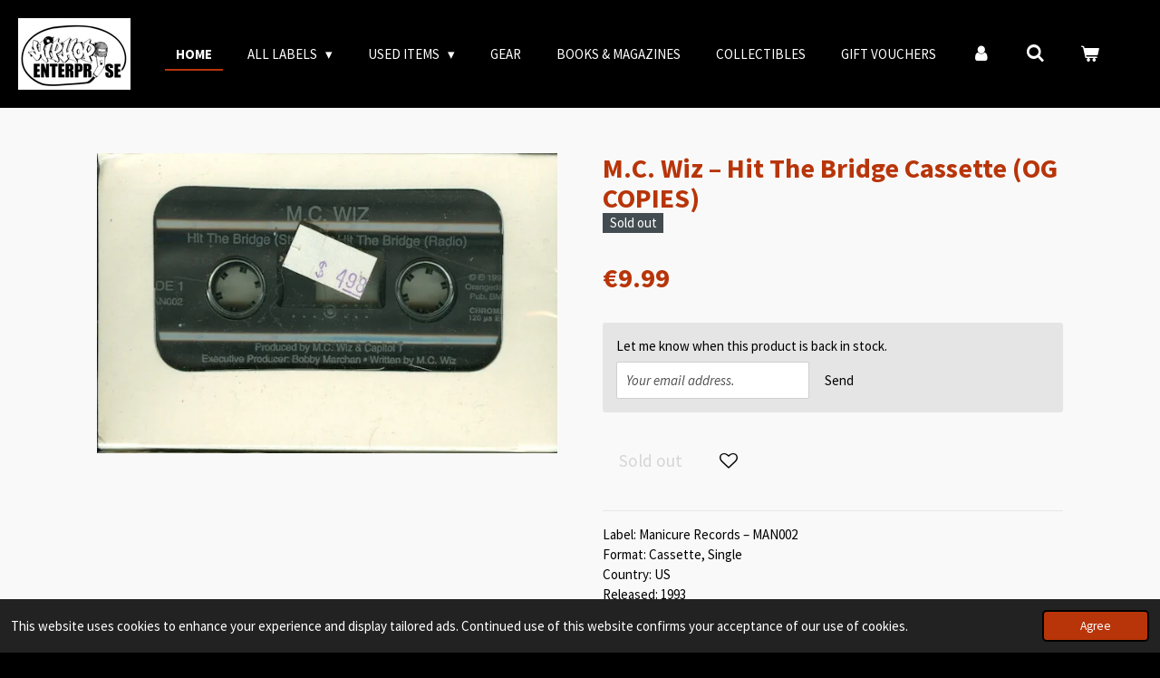

--- FILE ---
content_type: text/html; charset=UTF-8
request_url: https://www.hiphopenterprise.com/product/7298783/m-c-wiz-hit-the-bridge-cassette-og-copies
body_size: 23444
content:
<!DOCTYPE html>
<html lang="en-GB">
    <head>
        <meta http-equiv="Content-Type" content="text/html; charset=utf-8">
        <meta name="viewport" content="width=device-width, initial-scale=1.0, maximum-scale=5.0">
        <meta http-equiv="X-UA-Compatible" content="IE=edge">
        <link rel="canonical" href="https://www.hiphopenterprise.com/product/7298783/m-c-wiz-hit-the-bridge-cassette-og-copies">
        <meta property="og:title" content="M.C. Wiz – Hit The Bridge Cassette (OG COPIES) | Hip-Hop Enterprise">
        <meta property="og:url" content="https://www.hiphopenterprise.com/product/7298783/m-c-wiz-hit-the-bridge-cassette-og-copies">
        <base href="https://www.hiphopenterprise.com/">
        <meta name="description" property="og:description" content="Label: Manicure Records &amp;ndash; MAN002Format:&amp;nbsp;Cassette, SingleCountry: USReleased: 1993Genre: Hip Hop
&amp;nbsp;
Classic single from Eastbank, NOLA rapper MC Wiz detailing the Eastbank / Westbank beef. Ice Mike also gets mentioned on &quot;Hit The Bridge&quot;.&amp;nbsp;Brand new &amp;amp; sealed!
&amp;nbsp;
Tracklist:
&amp;nbsp;
A1 Hit The Bridge (Street)A2 Hit The Bridge (Radio)B1 Lil Mack Daddy (Street)B2 Lil Mack Daddy (Instrumental)B3 Hit The Bridge (Instrumental)">
                <script nonce="5f5ecd3486a6e9c7833223b05a5a171d">
            
            window.JOUWWEB = window.JOUWWEB || {};
            window.JOUWWEB.application = window.JOUWWEB.application || {};
            window.JOUWWEB.application = {"backends":[{"domain":"jouwweb.nl","freeDomain":"jouwweb.site"},{"domain":"webador.com","freeDomain":"webadorsite.com"},{"domain":"webador.de","freeDomain":"webadorsite.com"},{"domain":"webador.fr","freeDomain":"webadorsite.com"},{"domain":"webador.es","freeDomain":"webadorsite.com"},{"domain":"webador.it","freeDomain":"webadorsite.com"},{"domain":"jouwweb.be","freeDomain":"jouwweb.site"},{"domain":"webador.ie","freeDomain":"webadorsite.com"},{"domain":"webador.co.uk","freeDomain":"webadorsite.com"},{"domain":"webador.at","freeDomain":"webadorsite.com"},{"domain":"webador.be","freeDomain":"webadorsite.com"},{"domain":"webador.ch","freeDomain":"webadorsite.com"},{"domain":"webador.ch","freeDomain":"webadorsite.com"},{"domain":"webador.mx","freeDomain":"webadorsite.com"},{"domain":"webador.com","freeDomain":"webadorsite.com"},{"domain":"webador.dk","freeDomain":"webadorsite.com"},{"domain":"webador.se","freeDomain":"webadorsite.com"},{"domain":"webador.no","freeDomain":"webadorsite.com"},{"domain":"webador.fi","freeDomain":"webadorsite.com"},{"domain":"webador.ca","freeDomain":"webadorsite.com"},{"domain":"webador.ca","freeDomain":"webadorsite.com"},{"domain":"webador.pl","freeDomain":"webadorsite.com"},{"domain":"webador.com.au","freeDomain":"webadorsite.com"},{"domain":"webador.nz","freeDomain":"webadorsite.com"}],"editorLocale":"nl-BE","editorTimezone":"Europe\/Brussels","editorLanguage":"nl","analytics4TrackingId":"G-E6PZPGE4QM","analyticsDimensions":[],"backendDomain":"www.jouwweb.nl","backendShortDomain":"jouwweb.nl","backendKey":"jouwweb-nl","freeWebsiteDomain":"jouwweb.site","noSsl":false,"build":{"reference":"d7dcec8"},"linkHostnames":["www.jouwweb.nl","www.webador.com","www.webador.de","www.webador.fr","www.webador.es","www.webador.it","www.jouwweb.be","www.webador.ie","www.webador.co.uk","www.webador.at","www.webador.be","www.webador.ch","fr.webador.ch","www.webador.mx","es.webador.com","www.webador.dk","www.webador.se","www.webador.no","www.webador.fi","www.webador.ca","fr.webador.ca","www.webador.pl","www.webador.com.au","www.webador.nz"],"assetsUrl":"https:\/\/assets.jwwb.nl","loginUrl":"https:\/\/www.jouwweb.nl\/inloggen","publishUrl":"https:\/\/www.jouwweb.nl\/v2\/website\/1241045\/publish-proxy","adminUserOrIp":false,"pricing":{"plans":{"lite":{"amount":"700","currency":"EUR"},"pro":{"amount":"1200","currency":"EUR"},"business":{"amount":"2400","currency":"EUR"}},"yearlyDiscount":{"price":{"amount":"0","currency":"EUR"},"ratio":0,"percent":"0%","discountPrice":{"amount":"0","currency":"EUR"},"termPricePerMonth":{"amount":"0","currency":"EUR"},"termPricePerYear":{"amount":"0","currency":"EUR"}}},"hcUrl":{"add-product-variants":"https:\/\/help.jouwweb.nl\/hc\/nl\/articles\/28594307773201","basic-vs-advanced-shipping":"https:\/\/help.jouwweb.nl\/hc\/nl\/articles\/28594268794257","html-in-head":"https:\/\/help.jouwweb.nl\/hc\/nl\/articles\/28594336422545","link-domain-name":"https:\/\/help.jouwweb.nl\/hc\/nl\/articles\/28594325307409","optimize-for-mobile":"https:\/\/help.jouwweb.nl\/hc\/nl\/articles\/28594312927121","seo":"https:\/\/help.jouwweb.nl\/hc\/nl\/sections\/28507243966737","transfer-domain-name":"https:\/\/help.jouwweb.nl\/hc\/nl\/articles\/28594325232657","website-not-secure":"https:\/\/help.jouwweb.nl\/hc\/nl\/articles\/28594252935825"}};
            window.JOUWWEB.brand = {"type":"jouwweb","name":"JouwWeb","domain":"JouwWeb.nl","supportEmail":"support@jouwweb.nl"};
                    
                window.JOUWWEB = window.JOUWWEB || {};
                window.JOUWWEB.websiteRendering = {"locale":"en-GB","timezone":"Europe\/Brussels","routes":{"api\/upload\/product-field":"\/_api\/upload\/product-field","checkout\/cart":"\/cart","payment":"\/complete-order\/:publicOrderId","payment\/forward":"\/complete-order\/:publicOrderId\/forward","public-order":"\/order\/:publicOrderId","checkout\/authorize":"\/cart\/authorize\/:gateway","wishlist":"\/wishlist"}};
                                                    window.JOUWWEB.website = {"id":1241045,"locale":"en-GB","enabled":true,"title":"Hip-Hop Enterprise","hasTitle":true,"roleOfLoggedInUser":null,"ownerLocale":"nl-BE","plan":"business","freeWebsiteDomain":"jouwweb.site","backendKey":"jouwweb-be","currency":"EUR","defaultLocale":"en-GB","url":"https:\/\/www.hiphopenterprise.com\/","homepageSegmentId":4962319,"category":"webshop","isOffline":false,"isPublished":true,"locales":["en-GB"],"allowed":{"ads":false,"credits":true,"externalLinks":true,"slideshow":true,"customDefaultSlideshow":true,"hostedAlbums":true,"moderators":true,"mailboxQuota":10,"statisticsVisitors":true,"statisticsDetailed":true,"statisticsMonths":-1,"favicon":true,"password":true,"freeDomains":2,"freeMailAccounts":1,"canUseLanguages":false,"fileUpload":true,"legacyFontSize":false,"webshop":true,"products":-1,"imageText":false,"search":true,"audioUpload":true,"videoUpload":5000,"allowDangerousForms":false,"allowHtmlCode":true,"mobileBar":true,"sidebar":false,"poll":false,"allowCustomForms":true,"allowBusinessListing":true,"allowCustomAnalytics":true,"allowAccountingLink":true,"digitalProducts":true,"sitemapElement":false},"mobileBar":{"enabled":true,"theme":"accent","email":{"active":true,"value":"hiphopenterprise@hotmail.com"},"location":{"active":false},"phone":{"active":false},"whatsapp":{"active":false},"social":{"active":true,"network":"instagram","value":"hiphopenterprise"}},"webshop":{"enabled":true,"currency":"EUR","taxEnabled":true,"taxInclusive":true,"vatDisclaimerVisible":false,"orderNotice":"<p>Mondial Relay?<br \/>\r\nCheck the box to select a pick-up point!<br \/>\r\n<br \/>\r\nSpecial wishes? <br \/>\r\nYou can pass them on via the Remarks field in the last step.<\/p>","orderConfirmation":"<p>Thank you very much for your order! You will receive a message from us as soon as possible about the processing of your order.<\/p>","freeShipping":false,"freeShippingAmount":"250.00","shippingDisclaimerVisible":false,"pickupAllowed":false,"couponAllowed":true,"detailsPageAvailable":true,"socialMediaVisible":true,"termsPage":4964350,"termsPageUrl":"\/general-terms-and-conditions","extraTerms":null,"pricingVisible":true,"orderButtonVisible":true,"shippingAdvanced":true,"shippingAdvancedBackEnd":true,"soldOutVisible":true,"backInStockNotificationEnabled":true,"canAddProducts":true,"nextOrderNumber":8654,"allowedServicePoints":["mondial_relay"],"sendcloudConfigured":true,"sendcloudFallbackPublicKey":"a3d50033a59b4a598f1d7ce7e72aafdf","taxExemptionAllowed":true,"invoiceComment":null,"emptyCartVisible":true,"minimumOrderPrice":null,"productNumbersEnabled":false,"wishlistEnabled":true,"hideTaxOnCart":false},"isTreatedAsWebshop":true};                            window.JOUWWEB.cart = {"products":[],"coupon":null,"shippingCountryCode":null,"shippingChoice":null,"breakdown":[]};                            window.JOUWWEB.scripts = ["website-rendering\/webshop"];                        window.parent.JOUWWEB.colorPalette = window.JOUWWEB.colorPalette;
        </script>
                <title>M.C. Wiz – Hit The Bridge Cassette (OG COPIES) | Hip-Hop Enterprise</title>
                                            <link href="https://primary.jwwb.nl/public/v/n/d/temp-nujmnhzcqgudpmnlbknp/touch-icon-iphone.png?bust=1581693030" rel="apple-touch-icon" sizes="60x60">                                                <link href="https://primary.jwwb.nl/public/v/n/d/temp-nujmnhzcqgudpmnlbknp/touch-icon-ipad.png?bust=1581693030" rel="apple-touch-icon" sizes="76x76">                                                <link href="https://primary.jwwb.nl/public/v/n/d/temp-nujmnhzcqgudpmnlbknp/touch-icon-iphone-retina.png?bust=1581693030" rel="apple-touch-icon" sizes="120x120">                                                <link href="https://primary.jwwb.nl/public/v/n/d/temp-nujmnhzcqgudpmnlbknp/touch-icon-ipad-retina.png?bust=1581693030" rel="apple-touch-icon" sizes="152x152">                                                <link href="https://primary.jwwb.nl/public/v/n/d/temp-nujmnhzcqgudpmnlbknp/favicon.png?bust=1581693030" rel="shortcut icon">                                                <link href="https://primary.jwwb.nl/public/v/n/d/temp-nujmnhzcqgudpmnlbknp/favicon.png?bust=1581693030" rel="icon">                                        <meta property="og:image" content="https&#x3A;&#x2F;&#x2F;primary.jwwb.nl&#x2F;public&#x2F;v&#x2F;n&#x2F;d&#x2F;temp-nujmnhzcqgudpmnlbknp&#x2F;tntrd7&#x2F;r-5452507-1393727031-6370.jpg">
                    <meta property="og:image" content="https&#x3A;&#x2F;&#x2F;primary.jwwb.nl&#x2F;public&#x2F;v&#x2F;n&#x2F;d&#x2F;temp-nujmnhzcqgudpmnlbknp&#x2F;42xpy3&#x2F;FB.png">
                    <meta property="og:image" content="https&#x3A;&#x2F;&#x2F;primary.jwwb.nl&#x2F;public&#x2F;v&#x2F;n&#x2F;d&#x2F;temp-nujmnhzcqgudpmnlbknp&#x2F;akbe26&#x2F;Instagram-1.png">
                    <meta property="og:image" content="https&#x3A;&#x2F;&#x2F;primary.jwwb.nl&#x2F;public&#x2F;v&#x2F;n&#x2F;d&#x2F;temp-nujmnhzcqgudpmnlbknp&#x2F;gcagkg&#x2F;YouTube.png">
                    <meta property="og:image" content="https&#x3A;&#x2F;&#x2F;primary.jwwb.nl&#x2F;public&#x2F;v&#x2F;n&#x2F;d&#x2F;temp-nujmnhzcqgudpmnlbknp&#x2F;052uej&#x2F;SoundCloud-2.png">
                                    <meta name="twitter:card" content="summary_large_image">
                        <meta property="twitter:image" content="https&#x3A;&#x2F;&#x2F;primary.jwwb.nl&#x2F;public&#x2F;v&#x2F;n&#x2F;d&#x2F;temp-nujmnhzcqgudpmnlbknp&#x2F;tntrd7&#x2F;r-5452507-1393727031-6370.jpg">
                                                    <meta name="google-site-verification" content="yCcJrGBkyKaY3JJBlnZyvuMP9KvEcIO16sIhH_mRglQ" />                            <script src="https://www.googletagmanager.com/gtag/js?id=UA-185434714-1" nonce="5f5ecd3486a6e9c7833223b05a5a171d" data-turbo-track="reload" async></script>
<script src="https://plausible.io/js/script.manual.js" nonce="5f5ecd3486a6e9c7833223b05a5a171d" data-turbo-track="reload" defer data-domain="shard20.jouwweb.nl"></script>
<link rel="stylesheet" type="text/css" href="https://gfonts.jwwb.nl/css?display=fallback&amp;family=Source+Sans+Pro%3A400%2C700%2C400italic%2C700italic" nonce="5f5ecd3486a6e9c7833223b05a5a171d" data-turbo-track="dynamic">
<script src="https://assets.jwwb.nl/assets/build/website-rendering/en-GB.js?bust=fe80546e0ac60ffdf7e0" nonce="5f5ecd3486a6e9c7833223b05a5a171d" data-turbo-track="reload" defer></script>
<script src="https://assets.jwwb.nl/assets/website-rendering/runtime.d9e65c74d3b5e295ad0f.js?bust=5de238b33c4b1a20f3c0" nonce="5f5ecd3486a6e9c7833223b05a5a171d" data-turbo-track="reload" defer></script>
<script src="https://assets.jwwb.nl/assets/website-rendering/103.3d75ec3708e54af67f50.js?bust=cb0aa3c978e146edbd0d" nonce="5f5ecd3486a6e9c7833223b05a5a171d" data-turbo-track="reload" defer></script>
<script src="https://assets.jwwb.nl/assets/website-rendering/main.2f5675614181cae7995f.js?bust=afc9f892c4e124999055" nonce="5f5ecd3486a6e9c7833223b05a5a171d" data-turbo-track="reload" defer></script>
<link rel="preload" href="https://assets.jwwb.nl/assets/website-rendering/styles.f78188d346eb1faf64a5.css?bust=7a6e6f2cb6becdc09bb5" as="style">
<link rel="preload" href="https://assets.jwwb.nl/assets/website-rendering/fonts/icons-website-rendering/font/website-rendering.woff2?bust=bd2797014f9452dadc8e" as="font" crossorigin>
<link rel="preconnect" href="https://gfonts.jwwb.nl">
<link rel="stylesheet" type="text/css" href="https://assets.jwwb.nl/assets/website-rendering/styles.f78188d346eb1faf64a5.css?bust=7a6e6f2cb6becdc09bb5" nonce="5f5ecd3486a6e9c7833223b05a5a171d" data-turbo-track="dynamic">
<link rel="preconnect" href="https://assets.jwwb.nl">
<link rel="preconnect" href="https://www.google-analytics.com">
<link rel="stylesheet" type="text/css" href="https://primary.jwwb.nl/public/v/n/d/temp-nujmnhzcqgudpmnlbknp/style.css?bust=1762428957" nonce="5f5ecd3486a6e9c7833223b05a5a171d" data-turbo-track="dynamic">    </head>
    <body
        id="top"
        class="jw-is-no-slideshow jw-header-is-image jw-is-segment-product jw-is-frontend jw-is-no-sidebar jw-is-no-messagebar jw-is-no-touch-device jw-is-no-mobile"
                                    data-jouwweb-page="7298783"
                                                data-jouwweb-segment-id="7298783"
                                                data-jouwweb-segment-type="product"
                                                data-template-threshold="960"
                                                data-template-name="business-banner"
                            itemscope
        itemtype="https://schema.org/Product"
    >
                                    <meta itemprop="url" content="https://www.hiphopenterprise.com/product/7298783/m-c-wiz-hit-the-bridge-cassette-og-copies">
        <div class="jw-background"></div>
        <div class="jw-body">
            <div class="jw-mobile-menu jw-mobile-is-logo js-mobile-menu">
            <button
            type="button"
            class="jw-mobile-menu__button jw-mobile-toggle"
            aria-label="Toggle menu"
        >
            <span class="jw-icon-burger"></span>
        </button>
        <div class="jw-mobile-header jw-mobile-header--image">
        <a            class="jw-mobile-header-content"
                            href="/"
                        >
                            <img class="jw-mobile-logo jw-mobile-logo--landscape" src="https://primary.jwwb.nl/public/v/n/d/temp-nujmnhzcqgudpmnlbknp/2qds1n/logohhe-2.png?enable-io=true&amp;enable=upscale&amp;height=70" srcset="https://primary.jwwb.nl/public/v/n/d/temp-nujmnhzcqgudpmnlbknp/2qds1n/logohhe-2.png?enable-io=true&amp;enable=upscale&amp;height=70 1x, https://primary.jwwb.nl/public/v/n/d/temp-nujmnhzcqgudpmnlbknp/2qds1n/logohhe-2.png?enable-io=true&amp;enable=upscale&amp;height=140&amp;quality=70 2x" alt="Hip-Hop Enterprise" title="Hip-Hop Enterprise">                                </a>
    </div>

        <a
        href="/cart"
        class="jw-mobile-menu__button jw-mobile-header-cart">
        <span class="jw-icon-badge-wrapper">
            <span class="website-rendering-icon-basket"></span>
            <span class="jw-icon-badge hidden"></span>
        </span>
    </a>
    
    </div>
    <div class="jw-mobile-menu-search jw-mobile-menu-search--hidden">
        <form
            action="/search"
            method="get"
            class="jw-mobile-menu-search__box"
        >
            <input
                type="text"
                name="q"
                value=""
                placeholder="Search..."
                class="jw-mobile-menu-search__input"
            >
            <button type="submit" class="jw-btn jw-btn--style-flat jw-mobile-menu-search__button">
                <span class="website-rendering-icon-search"></span>
            </button>
            <button type="button" class="jw-btn jw-btn--style-flat jw-mobile-menu-search__button js-cancel-search">
                <span class="website-rendering-icon-cancel"></span>
            </button>
        </form>
    </div>
            <script nonce="5f5ecd3486a6e9c7833223b05a5a171d">
    JOUWWEB.templateConfig = {
        header: {
            mobileSelector: '.jw-mobile-menu',
            updatePusher: function (headerHeight, state) {
                $('.jw-menu-clone').css('top', headerHeight);
            },
        },
    };
</script>
<header class="header-wrap js-topbar-content-container">
    <div class="header">
        <div class="jw-header-logo">
            <div
    id="jw-header-image-container"
    class="jw-header jw-header-image jw-header-image-toggle"
    style="flex-basis: 124px; max-width: 124px; flex-shrink: 1;"
>
            <a href="/">
        <img id="jw-header-image" data-image-id="108455624" srcset="https://primary.jwwb.nl/public/v/n/d/temp-nujmnhzcqgudpmnlbknp/2qds1n/logohhe-2.png?enable-io=true&amp;width=124 124w, https://primary.jwwb.nl/public/v/n/d/temp-nujmnhzcqgudpmnlbknp/2qds1n/logohhe-2.png?enable-io=true&amp;width=248 248w" class="jw-header-image" title="Hip-Hop Enterprise" style="max-height: 80px;" sizes="124px" width="124" height="79" intrinsicsize="124.00 x 79.00" alt="Hip-Hop Enterprise">                </a>
    </div>
        <div
    class="jw-header jw-header-title-container jw-header-text jw-header-text-toggle"
    data-stylable="true"
>
    <a        id="jw-header-title"
        class="jw-header-title"
                    href="/"
            >
        HIP-HOP ENTERPRISE    </a>
</div>
</div>
    </div>
    <nav class="menu jw-menu-copy">
        <ul
    id="jw-menu"
    class="jw-menu jw-menu-horizontal"
            >
            <li
    class="jw-menu-item jw-menu-is-active"
>
        <a        class="jw-menu-link js-active-menu-item"
        href="/"                                            data-page-link-id="4962319"
                            >
                <span class="">
            Home        </span>
            </a>
                </li>
            <li
    class="jw-menu-item jw-menu-has-submenu"
>
        <a        class="jw-menu-link"
        href="/all-labels"                                            data-page-link-id="4964619"
                            >
                <span class="">
            All Labels        </span>
                    <span class="jw-arrow jw-arrow-toplevel"></span>
            </a>
                    <ul
            class="jw-submenu"
                    >
                            <li
    class="jw-menu-item jw-menu-has-submenu"
>
        <a        class="jw-menu-link"
        href="/all-labels/hip-hop-enterprise"                                            data-page-link-id="4962565"
                            >
                <span class="">
            Hip Hop Enterprise        </span>
                    <span class="jw-arrow"></span>
            </a>
                    <ul
            class="jw-submenu"
                    >
                            <li
    class="jw-menu-item"
>
        <a        class="jw-menu-link"
        href="/all-labels/hip-hop-enterprise/vinyl"                                            data-page-link-id="4964192"
                            >
                <span class="">
            Vinyl        </span>
            </a>
                </li>
                            <li
    class="jw-menu-item"
>
        <a        class="jw-menu-link"
        href="/all-labels/hip-hop-enterprise/cd-s-1"                                            data-page-link-id="4964191"
                            >
                <span class="">
            CD&#039;s        </span>
            </a>
                </li>
                            <li
    class="jw-menu-item"
>
        <a        class="jw-menu-link"
        href="/all-labels/hip-hop-enterprise/tapes-3"                                            data-page-link-id="5745329"
                            >
                <span class="">
            Tapes        </span>
            </a>
                </li>
                    </ul>
        </li>
                            <li
    class="jw-menu-item jw-menu-has-submenu"
>
        <a        class="jw-menu-link"
        href="/all-labels/south-west-enterprise"                                            data-page-link-id="4964607"
                            >
                <span class="">
            South West Enterprise        </span>
                    <span class="jw-arrow"></span>
            </a>
                    <ul
            class="jw-submenu"
                    >
                            <li
    class="jw-menu-item"
>
        <a        class="jw-menu-link"
        href="/all-labels/south-west-enterprise/vinyl-1"                                            data-page-link-id="4964231"
                            >
                <span class="">
            Vinyl        </span>
            </a>
                </li>
                            <li
    class="jw-menu-item"
>
        <a        class="jw-menu-link"
        href="/all-labels/south-west-enterprise/cd-s"                                            data-page-link-id="4964229"
                            >
                <span class="">
            CD&#039;s        </span>
            </a>
                </li>
                            <li
    class="jw-menu-item"
>
        <a        class="jw-menu-link"
        href="/all-labels/south-west-enterprise/gear"                                            data-page-link-id="5945896"
                            >
                <span class="">
            Gear        </span>
            </a>
                </li>
                    </ul>
        </li>
                            <li
    class="jw-menu-item jw-menu-has-submenu"
>
        <a        class="jw-menu-link"
        href="/all-labels/ii-tight-music"                                            data-page-link-id="7838232"
                            >
                <span class="">
            II Tight Music        </span>
                    <span class="jw-arrow"></span>
            </a>
                    <ul
            class="jw-submenu"
                    >
                            <li
    class="jw-menu-item"
>
        <a        class="jw-menu-link"
        href="/all-labels/ii-tight-music/vinyl-17"                                            data-page-link-id="7838235"
                            >
                <span class="">
            Vinyl        </span>
            </a>
                </li>
                            <li
    class="jw-menu-item"
>
        <a        class="jw-menu-link"
        href="/all-labels/ii-tight-music/cd-s-16"                                            data-page-link-id="7838234"
                            >
                <span class="">
            CD&#039;s        </span>
            </a>
                </li>
                    </ul>
        </li>
                            <li
    class="jw-menu-item jw-menu-has-submenu"
>
        <a        class="jw-menu-link"
        href="/all-labels/90-s-tapes"                                            data-page-link-id="5745229"
                            >
                <span class="">
            90’s Tapes        </span>
                    <span class="jw-arrow"></span>
            </a>
                    <ul
            class="jw-submenu"
                    >
                            <li
    class="jw-menu-item"
>
        <a        class="jw-menu-link"
        href="/all-labels/90-s-tapes/vinyl-60"                                            data-page-link-id="22220480"
                            >
                <span class="">
            Vinyl        </span>
            </a>
                </li>
                            <li
    class="jw-menu-item"
>
        <a        class="jw-menu-link"
        href="/all-labels/90-s-tapes/cd-s-7"                                            data-page-link-id="5745231"
                            >
                <span class="">
            CD&#039;s        </span>
            </a>
                </li>
                            <li
    class="jw-menu-item"
>
        <a        class="jw-menu-link"
        href="/all-labels/90-s-tapes/tapes-18"                                            data-page-link-id="27624650"
                            >
                <span class="">
            Tapes        </span>
            </a>
                </li>
                    </ul>
        </li>
                            <li
    class="jw-menu-item jw-menu-has-submenu"
>
        <a        class="jw-menu-link"
        href="/all-labels/appledizzle-records"                                            data-page-link-id="16197216"
                            >
                <span class="">
            AppleDizzle Records        </span>
                    <span class="jw-arrow"></span>
            </a>
                    <ul
            class="jw-submenu"
                    >
                            <li
    class="jw-menu-item"
>
        <a        class="jw-menu-link"
        href="/all-labels/appledizzle-records/vinyl-54"                                            data-page-link-id="16197224"
                            >
                <span class="">
            Vinyl        </span>
            </a>
                </li>
                            <li
    class="jw-menu-item"
>
        <a        class="jw-menu-link"
        href="/all-labels/appledizzle-records/tapes-13"                                            data-page-link-id="16197226"
                            >
                <span class="">
            Tapes        </span>
            </a>
                </li>
                    </ul>
        </li>
                            <li
    class="jw-menu-item jw-menu-has-submenu"
>
        <a        class="jw-menu-link"
        href="/all-labels/armabillion-recordz"                                            data-page-link-id="7893822"
                            >
                <span class="">
            Armabillion Recordz        </span>
                    <span class="jw-arrow"></span>
            </a>
                    <ul
            class="jw-submenu"
                    >
                            <li
    class="jw-menu-item"
>
        <a        class="jw-menu-link"
        href="/all-labels/armabillion-recordz/vinyl-19"                                            data-page-link-id="7893823"
                            >
                <span class="">
            Vinyl        </span>
            </a>
                </li>
                            <li
    class="jw-menu-item"
>
        <a        class="jw-menu-link"
        href="/all-labels/armabillion-recordz/cd-s-30"                                            data-page-link-id="11589750"
                            >
                <span class="">
            CD&#039;s        </span>
            </a>
                </li>
                    </ul>
        </li>
                            <li
    class="jw-menu-item jw-menu-has-submenu"
>
        <a        class="jw-menu-link"
        href="/all-labels/back-2-da-source-records"                                            data-page-link-id="4964255"
                            >
                <span class="">
            Back 2 Da Source Records        </span>
                    <span class="jw-arrow"></span>
            </a>
                    <ul
            class="jw-submenu"
                    >
                            <li
    class="jw-menu-item"
>
        <a        class="jw-menu-link"
        href="/all-labels/back-2-da-source-records/cd-s-2"                                            data-page-link-id="5083598"
                            >
                <span class="">
            CD&#039;s        </span>
            </a>
                </li>
                            <li
    class="jw-menu-item"
>
        <a        class="jw-menu-link"
        href="/all-labels/back-2-da-source-records/vinyl-2"                                            data-page-link-id="5083600"
                            >
                <span class="">
            Vinyl        </span>
            </a>
                </li>
                            <li
    class="jw-menu-item"
>
        <a        class="jw-menu-link"
        href="/all-labels/back-2-da-source-records/tapes"                                            data-page-link-id="5090384"
                            >
                <span class="">
            Tapes        </span>
            </a>
                </li>
                    </ul>
        </li>
                            <li
    class="jw-menu-item jw-menu-has-submenu"
>
        <a        class="jw-menu-link"
        href="/all-labels/beats-in-progress"                                            data-page-link-id="15277185"
                            >
                <span class="">
            Beats In Progress        </span>
                    <span class="jw-arrow"></span>
            </a>
                    <ul
            class="jw-submenu"
                    >
                            <li
    class="jw-menu-item"
>
        <a        class="jw-menu-link"
        href="/all-labels/beats-in-progress/vinyl-50"                                            data-page-link-id="15277200"
                            >
                <span class="">
            Vinyl        </span>
            </a>
                </li>
                    </ul>
        </li>
                            <li
    class="jw-menu-item jw-menu-has-submenu"
>
        <a        class="jw-menu-link"
        href="/all-labels/below-system-records"                                            data-page-link-id="23829166"
                            >
                <span class="">
            Below System Records        </span>
                    <span class="jw-arrow"></span>
            </a>
                    <ul
            class="jw-submenu"
                    >
                            <li
    class="jw-menu-item"
>
        <a        class="jw-menu-link"
        href="/all-labels/below-system-records/cd"                                            data-page-link-id="23829317"
                            >
                <span class="">
            CD        </span>
            </a>
                </li>
                            <li
    class="jw-menu-item"
>
        <a        class="jw-menu-link"
        href="/all-labels/below-system-records/vinyl-61"                                            data-page-link-id="23829323"
                            >
                <span class="">
            Vinyl        </span>
            </a>
                </li>
                    </ul>
        </li>
                            <li
    class="jw-menu-item jw-menu-has-submenu"
>
        <a        class="jw-menu-link"
        href="/all-labels/black-rain-entertainment"                                            data-page-link-id="17655802"
                            >
                <span class="">
            Black Rain Entertainment        </span>
                    <span class="jw-arrow"></span>
            </a>
                    <ul
            class="jw-submenu"
                    >
                            <li
    class="jw-menu-item"
>
        <a        class="jw-menu-link"
        href="/all-labels/black-rain-entertainment/cd-s-52"                                            data-page-link-id="17655809"
                            >
                <span class="">
            CD&#039;s        </span>
            </a>
                </li>
                            <li
    class="jw-menu-item"
>
        <a        class="jw-menu-link"
        href="/all-labels/black-rain-entertainment/vinyl-57"                                            data-page-link-id="17655818"
                            >
                <span class="">
            Vinyl        </span>
            </a>
                </li>
                            <li
    class="jw-menu-item"
>
        <a        class="jw-menu-link"
        href="/all-labels/black-rain-entertainment/tapes-14"                                            data-page-link-id="17655822"
                            >
                <span class="">
            Tapes        </span>
            </a>
                </li>
                    </ul>
        </li>
                            <li
    class="jw-menu-item jw-menu-has-submenu"
>
        <a        class="jw-menu-link"
        href="/all-labels/bloc-hustle-inc"                                            data-page-link-id="9889532"
                            >
                <span class="">
            Bloc Hustle Inc.        </span>
                    <span class="jw-arrow"></span>
            </a>
                    <ul
            class="jw-submenu"
                    >
                            <li
    class="jw-menu-item"
>
        <a        class="jw-menu-link"
        href="/all-labels/bloc-hustle-inc/cd-s-34"                                            data-page-link-id="9889534"
                            >
                <span class="">
            CD&#039;s        </span>
            </a>
                </li>
                    </ul>
        </li>
                            <li
    class="jw-menu-item jw-menu-has-submenu"
>
        <a        class="jw-menu-link"
        href="/all-labels/boombap-relickz"                                            data-page-link-id="13009912"
                            >
                <span class="">
            Boombap Relickz        </span>
                    <span class="jw-arrow"></span>
            </a>
                    <ul
            class="jw-submenu"
                    >
                            <li
    class="jw-menu-item"
>
        <a        class="jw-menu-link"
        href="/all-labels/boombap-relickz/cd-s-42"                                            data-page-link-id="13009914"
                            >
                <span class="">
            CD&#039;s        </span>
            </a>
                </li>
                            <li
    class="jw-menu-item"
>
        <a        class="jw-menu-link"
        href="/all-labels/boombap-relickz/vinyl-43"                                            data-page-link-id="13009915"
                            >
                <span class="">
            Vinyl        </span>
            </a>
                </li>
                            <li
    class="jw-menu-item"
>
        <a        class="jw-menu-link"
        href="/all-labels/boombap-relickz/tapes-4"                                            data-page-link-id="13009919"
                            >
                <span class="">
            Tapes        </span>
            </a>
                </li>
                            <li
    class="jw-menu-item"
>
        <a        class="jw-menu-link"
        href="/all-labels/boombap-relickz/gear-1"                                            data-page-link-id="13010038"
                            >
                <span class="">
            Gear        </span>
            </a>
                </li>
                    </ul>
        </li>
                            <li
    class="jw-menu-item jw-menu-has-submenu"
>
        <a        class="jw-menu-link"
        href="/all-labels/central-wax"                                            data-page-link-id="28864328"
                            >
                <span class="">
            Central Wax        </span>
                    <span class="jw-arrow"></span>
            </a>
                    <ul
            class="jw-submenu"
                    >
                            <li
    class="jw-menu-item"
>
        <a        class="jw-menu-link"
        href="/all-labels/central-wax/vinyl-67"                                            data-page-link-id="28864341"
                            >
                <span class="">
            Vinyl        </span>
            </a>
                </li>
                    </ul>
        </li>
                            <li
    class="jw-menu-item jw-menu-has-submenu"
>
        <a        class="jw-menu-link"
        href="/all-labels/chopped-herring-records"                                            data-page-link-id="5745200"
                            >
                <span class="">
            Chopped Herring Records        </span>
                    <span class="jw-arrow"></span>
            </a>
                    <ul
            class="jw-submenu"
                    >
                            <li
    class="jw-menu-item"
>
        <a        class="jw-menu-link"
        href="/all-labels/chopped-herring-records/cd-s-13"                                            data-page-link-id="6447326"
                            >
                <span class="">
            CD&#039;s        </span>
            </a>
                </li>
                            <li
    class="jw-menu-item"
>
        <a        class="jw-menu-link"
        href="/all-labels/chopped-herring-records/vinyl-8"                                            data-page-link-id="6447333"
                            >
                <span class="">
            Vinyl        </span>
            </a>
                </li>
                    </ul>
        </li>
                            <li
    class="jw-menu-item jw-menu-has-submenu"
>
        <a        class="jw-menu-link"
        href="/all-labels/criminal-records"                                            data-page-link-id="15276766"
                            >
                <span class="">
            Criminal Records        </span>
                    <span class="jw-arrow"></span>
            </a>
                    <ul
            class="jw-submenu"
                    >
                            <li
    class="jw-menu-item"
>
        <a        class="jw-menu-link"
        href="/all-labels/criminal-records/vinyl-12"                                            data-page-link-id="7236509"
                            >
                <span class="">
            Vinyl        </span>
            </a>
                </li>
                    </ul>
        </li>
                            <li
    class="jw-menu-item jw-menu-has-submenu"
>
        <a        class="jw-menu-link"
        href="/all-labels/the-cross-market"                                            data-page-link-id="11611290"
                            >
                <span class="">
            The Cross Market        </span>
                    <span class="jw-arrow"></span>
            </a>
                    <ul
            class="jw-submenu"
                    >
                            <li
    class="jw-menu-item"
>
        <a        class="jw-menu-link"
        href="/all-labels/the-cross-market/cd-s-39"                                            data-page-link-id="11611293"
                            >
                <span class="">
            CD&#039;s        </span>
            </a>
                </li>
                    </ul>
        </li>
                            <li
    class="jw-menu-item jw-menu-has-submenu"
>
        <a        class="jw-menu-link"
        href="/all-labels/de-rap-winkel-records"                                            data-page-link-id="7236506"
                            >
                <span class="">
            De Rap Winkel Records        </span>
                    <span class="jw-arrow"></span>
            </a>
                    <ul
            class="jw-submenu"
                    >
                            <li
    class="jw-menu-item"
>
        <a        class="jw-menu-link"
        href="/all-labels/de-rap-winkel-records/vinyl-46"                                            data-page-link-id="15276768"
                            >
                <span class="">
            Vinyl        </span>
            </a>
                </li>
                    </ul>
        </li>
                            <li
    class="jw-menu-item jw-menu-has-submenu"
>
        <a        class="jw-menu-link"
        href="/all-labels/ditcd-com"                                            data-page-link-id="20022387"
                            >
                <span class="">
            DITCD.com        </span>
                    <span class="jw-arrow"></span>
            </a>
                    <ul
            class="jw-submenu"
                    >
                            <li
    class="jw-menu-item"
>
        <a        class="jw-menu-link"
        href="/all-labels/ditcd-com/cd-s-54"                                            data-page-link-id="20022393"
                            >
                <span class="">
            CD&#039;s        </span>
            </a>
                </li>
                    </ul>
        </li>
                            <li
    class="jw-menu-item jw-menu-has-submenu"
>
        <a        class="jw-menu-link"
        href="/all-labels/ditcd-deluxe"                                            data-page-link-id="24196549"
                            >
                <span class="">
            DITCD Deluxe        </span>
                    <span class="jw-arrow"></span>
            </a>
                    <ul
            class="jw-submenu"
                    >
                            <li
    class="jw-menu-item"
>
        <a        class="jw-menu-link"
        href="/all-labels/ditcd-deluxe/cd-s-55"                                            data-page-link-id="24196677"
                            >
                <span class="">
            CD&#039;s        </span>
            </a>
                </li>
                    </ul>
        </li>
                            <li
    class="jw-menu-item jw-menu-has-submenu"
>
        <a        class="jw-menu-link"
        href="/all-labels/dust-dope-recordings"                                            data-page-link-id="5745085"
                            >
                <span class="">
            Dust &amp; Dope Recordings        </span>
                    <span class="jw-arrow"></span>
            </a>
                    <ul
            class="jw-submenu"
                    >
                            <li
    class="jw-menu-item"
>
        <a        class="jw-menu-link"
        href="/all-labels/dust-dope-recordings/cd-s-5"                                            data-page-link-id="5745087"
                            >
                <span class="">
            CD&#039;s        </span>
            </a>
                </li>
                            <li
    class="jw-menu-item"
>
        <a        class="jw-menu-link"
        href="/all-labels/dust-dope-recordings/vinyl-18"                                            data-page-link-id="7838364"
                            >
                <span class="">
            Vinyl        </span>
            </a>
                </li>
                    </ul>
        </li>
                            <li
    class="jw-menu-item jw-menu-has-submenu"
>
        <a        class="jw-menu-link"
        href="/all-labels/fat-flava-records"                                            data-page-link-id="8000632"
                            >
                <span class="">
            Fat Flava Records        </span>
                    <span class="jw-arrow"></span>
            </a>
                    <ul
            class="jw-submenu"
                    >
                            <li
    class="jw-menu-item"
>
        <a        class="jw-menu-link"
        href="/all-labels/fat-flava-records/cd-s-18"                                            data-page-link-id="8000633"
                            >
                <span class="">
            CD&#039;s        </span>
            </a>
                </li>
                            <li
    class="jw-menu-item"
>
        <a        class="jw-menu-link"
        href="/all-labels/fat-flava-records/tapes-8"                                            data-page-link-id="15276641"
                            >
                <span class="">
            Tapes        </span>
            </a>
                </li>
                    </ul>
        </li>
                            <li
    class="jw-menu-item jw-menu-has-submenu"
>
        <a        class="jw-menu-link"
        href="/all-labels/fxck-rxp-rxcxrds"                                            data-page-link-id="24197399"
                            >
                <span class="">
            FXCK RXP RXCXRDS        </span>
                    <span class="jw-arrow"></span>
            </a>
                    <ul
            class="jw-submenu"
                    >
                            <li
    class="jw-menu-item"
>
        <a        class="jw-menu-link"
        href="/all-labels/fxck-rxp-rxcxrds/vinyl-65"                                            data-page-link-id="24197400"
                            >
                <span class="">
            Vinyl        </span>
            </a>
                </li>
                    </ul>
        </li>
                            <li
    class="jw-menu-item jw-menu-has-submenu"
>
        <a        class="jw-menu-link"
        href="/all-labels/gentleman-s-relief-records"                                            data-page-link-id="5093049"
                            >
                <span class="">
            Gentleman&#039;s Relief Records        </span>
                    <span class="jw-arrow"></span>
            </a>
                    <ul
            class="jw-submenu"
                    >
                            <li
    class="jw-menu-item"
>
        <a        class="jw-menu-link"
        href="/all-labels/gentleman-s-relief-records/cd-s-4"                                            data-page-link-id="5093052"
                            >
                <span class="">
            CD&#039;s        </span>
            </a>
                </li>
                            <li
    class="jw-menu-item"
>
        <a        class="jw-menu-link"
        href="/all-labels/gentleman-s-relief-records/vinyl-4"                                            data-page-link-id="5093056"
                            >
                <span class="">
            Vinyl        </span>
            </a>
                </li>
                            <li
    class="jw-menu-item"
>
        <a        class="jw-menu-link"
        href="/all-labels/gentleman-s-relief-records/tapes-2"                                            data-page-link-id="5093060"
                            >
                <span class="">
            Tapes        </span>
            </a>
                </li>
                    </ul>
        </li>
                            <li
    class="jw-menu-item jw-menu-has-submenu"
>
        <a        class="jw-menu-link"
        href="/all-labels/goonsgear"                                            data-page-link-id="9111887"
                            >
                <span class="">
            GoonsGear        </span>
                    <span class="jw-arrow"></span>
            </a>
                    <ul
            class="jw-submenu"
                    >
                            <li
    class="jw-menu-item"
>
        <a        class="jw-menu-link"
        href="/all-labels/goonsgear/cd-s-33"                                            data-page-link-id="11610744"
                            >
                <span class="">
            CD&#039;s        </span>
            </a>
                </li>
                            <li
    class="jw-menu-item"
>
        <a        class="jw-menu-link"
        href="/all-labels/goonsgear/vinyl-13"                                            data-page-link-id="11610748"
                            >
                <span class="">
            Vinyl        </span>
            </a>
                </li>
                    </ul>
        </li>
                            <li
    class="jw-menu-item jw-menu-has-submenu"
>
        <a        class="jw-menu-link"
        href="/all-labels/grave-fillers-records-and-tapes"                                            data-page-link-id="15294018"
                            >
                <span class="">
            Grave Fillers Records And Tapes        </span>
                    <span class="jw-arrow"></span>
            </a>
                    <ul
            class="jw-submenu"
                    >
                            <li
    class="jw-menu-item"
>
        <a        class="jw-menu-link"
        href="/all-labels/grave-fillers-records-and-tapes/vinyl-53"                                            data-page-link-id="15294023"
                            >
                <span class="">
            Vinyl        </span>
            </a>
                </li>
                            <li
    class="jw-menu-item"
>
        <a        class="jw-menu-link"
        href="/all-labels/grave-fillers-records-and-tapes/tapes-12"                                            data-page-link-id="15294025"
                            >
                <span class="">
            Tapes        </span>
            </a>
                </li>
                    </ul>
        </li>
                            <li
    class="jw-menu-item jw-menu-has-submenu"
>
        <a        class="jw-menu-link"
        href="/all-labels/greenfield-music-1"                                            data-page-link-id="11610742"
                            >
                <span class="">
            Greenfield Music        </span>
                    <span class="jw-arrow"></span>
            </a>
                    <ul
            class="jw-submenu"
                    >
                            <li
    class="jw-menu-item"
>
        <a        class="jw-menu-link"
        href="/all-labels/greenfield-music-1/cd-s-22"                                            data-page-link-id="9111889"
                            >
                <span class="">
            CD&#039;s        </span>
            </a>
                </li>
                            <li
    class="jw-menu-item"
>
        <a        class="jw-menu-link"
        href="/all-labels/greenfield-music-1/vinyl-27"                                            data-page-link-id="9111890"
                            >
                <span class="">
            Vinyl        </span>
            </a>
                </li>
                    </ul>
        </li>
                            <li
    class="jw-menu-item jw-menu-has-submenu"
>
        <a        class="jw-menu-link"
        href="/all-labels/ground-beef-records"                                            data-page-link-id="8294721"
                            >
                <span class="">
            Ground Beef Records        </span>
                    <span class="jw-arrow"></span>
            </a>
                    <ul
            class="jw-submenu"
                    >
                            <li
    class="jw-menu-item"
>
        <a        class="jw-menu-link"
        href="/all-labels/ground-beef-records/cd-s-19"                                            data-page-link-id="8294724"
                            >
                <span class="">
            CD&#039;s        </span>
            </a>
                </li>
                    </ul>
        </li>
                            <li
    class="jw-menu-item jw-menu-has-submenu"
>
        <a        class="jw-menu-link"
        href="/all-labels/gurp-city"                                            data-page-link-id="20022107"
                            >
                <span class="">
            Gurp City        </span>
                    <span class="jw-arrow"></span>
            </a>
                    <ul
            class="jw-submenu"
                    >
                            <li
    class="jw-menu-item"
>
        <a        class="jw-menu-link"
        href="/all-labels/gurp-city/cd-s-3"                                            data-page-link-id="20022110"
                            >
                <span class="">
            CD&#039;s        </span>
            </a>
                </li>
                    </ul>
        </li>
                            <li
    class="jw-menu-item jw-menu-has-submenu"
>
        <a        class="jw-menu-link"
        href="/all-labels/h-c-r-hiphopclassicrecords"                                            data-page-link-id="24197315"
                            >
                <span class="">
            H.C.R (HipHopClassicRecords)        </span>
                    <span class="jw-arrow"></span>
            </a>
                    <ul
            class="jw-submenu"
                    >
                            <li
    class="jw-menu-item"
>
        <a        class="jw-menu-link"
        href="/all-labels/h-c-r-hiphopclassicrecords/vinyl-64"                                            data-page-link-id="24197319"
                            >
                <span class="">
            Vinyl        </span>
            </a>
                </li>
                    </ul>
        </li>
                            <li
    class="jw-menu-item jw-menu-has-submenu"
>
        <a        class="jw-menu-link"
        href="/all-labels/heavy-jewelz-records"                                            data-page-link-id="5745423"
                            >
                <span class="">
            Heavy Jewelz Records        </span>
                    <span class="jw-arrow"></span>
            </a>
                    <ul
            class="jw-submenu"
                    >
                            <li
    class="jw-menu-item"
>
        <a        class="jw-menu-link"
        href="/all-labels/heavy-jewelz-records/cd-s-8"                                            data-page-link-id="5745424"
                            >
                <span class="">
            CD&#039;s        </span>
            </a>
                </li>
                            <li
    class="jw-menu-item"
>
        <a        class="jw-menu-link"
        href="/all-labels/heavy-jewelz-records/vinyl-6"                                            data-page-link-id="5745425"
                            >
                <span class="">
            Vinyl        </span>
            </a>
                </li>
                    </ul>
        </li>
                            <li
    class="jw-menu-item jw-menu-has-submenu"
>
        <a        class="jw-menu-link"
        href="/all-labels/hella-dope-records"                                            data-page-link-id="7833887"
                            >
                <span class="">
            Hella Dope Records        </span>
                    <span class="jw-arrow"></span>
            </a>
                    <ul
            class="jw-submenu"
                    >
                            <li
    class="jw-menu-item"
>
        <a        class="jw-menu-link"
        href="/all-labels/hella-dope-records/cd-s-15"                                            data-page-link-id="7833888"
                            >
                <span class="">
            CD&#039;s        </span>
            </a>
                </li>
                            <li
    class="jw-menu-item"
>
        <a        class="jw-menu-link"
        href="/all-labels/hella-dope-records/vinyl-15"                                            data-page-link-id="7833889"
                            >
                <span class="">
            Vinyl        </span>
            </a>
                </li>
                    </ul>
        </li>
                            <li
    class="jw-menu-item jw-menu-has-submenu"
>
        <a        class="jw-menu-link"
        href="/all-labels/hell-razah-music-inc"                                            data-page-link-id="11611233"
                            >
                <span class="">
            Hell Razah Music Inc.        </span>
                    <span class="jw-arrow"></span>
            </a>
                    <ul
            class="jw-submenu"
                    >
                            <li
    class="jw-menu-item"
>
        <a        class="jw-menu-link"
        href="/all-labels/hell-razah-music-inc/cd-s-38"                                            data-page-link-id="11611239"
                            >
                <span class="">
            CD&#039;s        </span>
            </a>
                </li>
                    </ul>
        </li>
                            <li
    class="jw-menu-item jw-menu-has-submenu"
>
        <a        class="jw-menu-link"
        href="/all-labels/hip-hop-real-records"                                            data-page-link-id="11610878"
                            >
                <span class="">
            Hip Hop Real Records        </span>
                    <span class="jw-arrow"></span>
            </a>
                    <ul
            class="jw-submenu"
                    >
                            <li
    class="jw-menu-item"
>
        <a        class="jw-menu-link"
        href="/all-labels/hip-hop-real-records/vinyl-36"                                            data-page-link-id="11610883"
                            >
                <span class="">
            Vinyl        </span>
            </a>
                </li>
                            <li
    class="jw-menu-item"
>
        <a        class="jw-menu-link"
        href="/all-labels/hip-hop-real-records/tapes-16"                                            data-page-link-id="21045921"
                            >
                <span class="">
            Tapes        </span>
            </a>
                </li>
                    </ul>
        </li>
                            <li
    class="jw-menu-item jw-menu-has-submenu"
>
        <a        class="jw-menu-link"
        href="/all-labels/hipnotech-records"                                            data-page-link-id="9709682"
                            >
                <span class="">
            Hipnotech Records        </span>
                    <span class="jw-arrow"></span>
            </a>
                    <ul
            class="jw-submenu"
                    >
                            <li
    class="jw-menu-item"
>
        <a        class="jw-menu-link"
        href="/all-labels/hipnotech-records/cd-s-29"                                            data-page-link-id="9709686"
                            >
                <span class="">
            CD&#039;s        </span>
            </a>
                </li>
                            <li
    class="jw-menu-item"
>
        <a        class="jw-menu-link"
        href="/all-labels/hipnotech-records/vinyl-33"                                            data-page-link-id="9709687"
                            >
                <span class="">
            Vinyl        </span>
            </a>
                </li>
                    </ul>
        </li>
                            <li
    class="jw-menu-item jw-menu-has-submenu"
>
        <a        class="jw-menu-link"
        href="/all-labels/hole-in-one"                                            data-page-link-id="11610915"
                            >
                <span class="">
            Hole In One        </span>
                    <span class="jw-arrow"></span>
            </a>
                    <ul
            class="jw-submenu"
                    >
                            <li
    class="jw-menu-item"
>
        <a        class="jw-menu-link"
        href="/all-labels/hole-in-one/vinyl-41"                                            data-page-link-id="11610918"
                            >
                <span class="">
            Vinyl        </span>
            </a>
                </li>
                            <li
    class="jw-menu-item"
>
        <a        class="jw-menu-link"
        href="/all-labels/hole-in-one/tapes-7"                                            data-page-link-id="14713058"
                            >
                <span class="">
            Tapes        </span>
            </a>
                </li>
                    </ul>
        </li>
                            <li
    class="jw-menu-item jw-menu-has-submenu"
>
        <a        class="jw-menu-link"
        href="/all-labels/ibmcs"                                            data-page-link-id="24196818"
                            >
                <span class="">
            IBMCs        </span>
                    <span class="jw-arrow"></span>
            </a>
                    <ul
            class="jw-submenu"
                    >
                            <li
    class="jw-menu-item"
>
        <a        class="jw-menu-link"
        href="/all-labels/ibmcs/vinyl-62"                                            data-page-link-id="24196838"
                            >
                <span class="">
            Vinyl        </span>
            </a>
                </li>
                    </ul>
        </li>
                            <li
    class="jw-menu-item jw-menu-has-submenu"
>
        <a        class="jw-menu-link"
        href="/all-labels/ill-catz-records"                                            data-page-link-id="7105190"
                            >
                <span class="">
            Ill Catz Records        </span>
                    <span class="jw-arrow"></span>
            </a>
                    <ul
            class="jw-submenu"
                    >
                            <li
    class="jw-menu-item"
>
        <a        class="jw-menu-link"
        href="/all-labels/ill-catz-records/vinyl-55"                                            data-page-link-id="17558652"
                            >
                <span class="">
            Vinyl        </span>
            </a>
                </li>
                            <li
    class="jw-menu-item"
>
        <a        class="jw-menu-link"
        href="/all-labels/ill-catz-records/tapes-5"                                            data-page-link-id="7105197"
                            >
                <span class="">
            Tapes        </span>
            </a>
                </li>
                    </ul>
        </li>
                            <li
    class="jw-menu-item jw-menu-has-submenu"
>
        <a        class="jw-menu-link"
        href="/all-labels/jim-s-pool-room"                                            data-page-link-id="9709968"
                            >
                <span class="">
            Jim&#039;s Pool Room        </span>
                    <span class="jw-arrow"></span>
            </a>
                    <ul
            class="jw-submenu"
                    >
                            <li
    class="jw-menu-item"
>
        <a        class="jw-menu-link"
        href="/all-labels/jim-s-pool-room/vinyl-37"                                            data-page-link-id="9709970"
                            >
                <span class="">
            Vinyl        </span>
            </a>
                </li>
                    </ul>
        </li>
                            <li
    class="jw-menu-item jw-menu-has-submenu"
>
        <a        class="jw-menu-link"
        href="/all-labels/key-system-recordings"                                            data-page-link-id="11611754"
                            >
                <span class="">
            Key System Recordings        </span>
                    <span class="jw-arrow"></span>
            </a>
                    <ul
            class="jw-submenu"
                    >
                            <li
    class="jw-menu-item"
>
        <a        class="jw-menu-link"
        href="/all-labels/key-system-recordings/cd-s-41"                                            data-page-link-id="11611757"
                            >
                <span class="">
            CD&#039;s        </span>
            </a>
                </li>
                            <li
    class="jw-menu-item"
>
        <a        class="jw-menu-link"
        href="/all-labels/key-system-recordings/vinyl-42"                                            data-page-link-id="11611761"
                            >
                <span class="">
            Vinyl        </span>
            </a>
                </li>
                    </ul>
        </li>
                            <li
    class="jw-menu-item jw-menu-has-submenu"
>
        <a        class="jw-menu-link"
        href="/all-labels/life-boom-bap-death"                                            data-page-link-id="13245764"
                            >
                <span class="">
            Life Boom Bap &amp; Death        </span>
                    <span class="jw-arrow"></span>
            </a>
                    <ul
            class="jw-submenu"
                    >
                            <li
    class="jw-menu-item"
>
        <a        class="jw-menu-link"
        href="/all-labels/life-boom-bap-death/cd-s-43"                                            data-page-link-id="13245775"
                            >
                <span class="">
            CD&#039;s        </span>
            </a>
                </li>
                            <li
    class="jw-menu-item"
>
        <a        class="jw-menu-link"
        href="/all-labels/life-boom-bap-death/gear-2"                                            data-page-link-id="19198803"
                            >
                <span class="">
            Gear        </span>
            </a>
                </li>
                    </ul>
        </li>
                            <li
    class="jw-menu-item jw-menu-has-submenu"
>
        <a        class="jw-menu-link"
        href="/all-labels/lowtechrecords"                                            data-page-link-id="8820965"
                            >
                <span class="">
            Lowtechrecords        </span>
                    <span class="jw-arrow"></span>
            </a>
                    <ul
            class="jw-submenu"
                    >
                            <li
    class="jw-menu-item"
>
        <a        class="jw-menu-link"
        href="/all-labels/lowtechrecords/vinyl-26"                                            data-page-link-id="8820967"
                            >
                <span class="">
            Vinyl        </span>
            </a>
                </li>
                    </ul>
        </li>
                            <li
    class="jw-menu-item jw-menu-has-submenu"
>
        <a        class="jw-menu-link"
        href="/all-labels/mestil"                                            data-page-link-id="30103968"
                            >
                <span class="">
            Méstil        </span>
                    <span class="jw-arrow"></span>
            </a>
                    <ul
            class="jw-submenu"
                    >
                            <li
    class="jw-menu-item"
>
        <a        class="jw-menu-link"
        href="/all-labels/mestil/vinyl-68"                                            data-page-link-id="30104008"
                            >
                <span class="">
            Vinyl        </span>
            </a>
                </li>
                    </ul>
        </li>
                            <li
    class="jw-menu-item jw-menu-has-submenu"
>
        <a        class="jw-menu-link"
        href="/all-labels/mint-underground-records"                                            data-page-link-id="17656011"
                            >
                <span class="">
            Mint Underground Records        </span>
                    <span class="jw-arrow"></span>
            </a>
                    <ul
            class="jw-submenu"
                    >
                            <li
    class="jw-menu-item"
>
        <a        class="jw-menu-link"
        href="/all-labels/mint-underground-records/cd-s-53"                                            data-page-link-id="17656013"
                            >
                <span class="">
            CD&#039;s        </span>
            </a>
                </li>
                            <li
    class="jw-menu-item"
>
        <a        class="jw-menu-link"
        href="/all-labels/mint-underground-records/vinyl-58"                                            data-page-link-id="17656017"
                            >
                <span class="">
            Vinyl        </span>
            </a>
                </li>
                            <li
    class="jw-menu-item"
>
        <a        class="jw-menu-link"
        href="/all-labels/mint-underground-records/tapes-15"                                            data-page-link-id="17656025"
                            >
                <span class="">
            Tapes        </span>
            </a>
                </li>
                    </ul>
        </li>
                            <li
    class="jw-menu-item jw-menu-has-submenu"
>
        <a        class="jw-menu-link"
        href="/all-labels/molemen-inc"                                            data-page-link-id="7871597"
                            >
                <span class="">
            Molemen Inc        </span>
                    <span class="jw-arrow"></span>
            </a>
                    <ul
            class="jw-submenu"
                    >
                            <li
    class="jw-menu-item"
>
        <a        class="jw-menu-link"
        href="/all-labels/molemen-inc/cd-s-17"                                            data-page-link-id="7871603"
                            >
                <span class="">
            CD&#039;s        </span>
            </a>
                </li>
                    </ul>
        </li>
                            <li
    class="jw-menu-item jw-menu-has-submenu"
>
        <a        class="jw-menu-link"
        href="/all-labels/most-wanted-records"                                            data-page-link-id="7110252"
                            >
                <span class="">
            Most Wanted Records        </span>
                    <span class="jw-arrow"></span>
            </a>
                    <ul
            class="jw-submenu"
                    >
                            <li
    class="jw-menu-item"
>
        <a        class="jw-menu-link"
        href="/all-labels/most-wanted-records/cd-s-14"                                            data-page-link-id="7110254"
                            >
                <span class="">
            CD&#039;s        </span>
            </a>
                </li>
                            <li
    class="jw-menu-item"
>
        <a        class="jw-menu-link"
        href="/all-labels/most-wanted-records/vinyl-11"                                            data-page-link-id="7110255"
                            >
                <span class="">
            Vinyl        </span>
            </a>
                </li>
                    </ul>
        </li>
                            <li
    class="jw-menu-item jw-menu-has-submenu"
>
        <a        class="jw-menu-link"
        href="/all-labels/music-business-ent-llc"                                            data-page-link-id="11611699"
                            >
                <span class="">
            Music Business Ent. LLC        </span>
                    <span class="jw-arrow"></span>
            </a>
                    <ul
            class="jw-submenu"
                    >
                            <li
    class="jw-menu-item"
>
        <a        class="jw-menu-link"
        href="/all-labels/music-business-ent-llc/cd-s-40"                                            data-page-link-id="11611704"
                            >
                <span class="">
            CD&#039;s        </span>
            </a>
                </li>
                    </ul>
        </li>
                            <li
    class="jw-menu-item jw-menu-has-submenu"
>
        <a        class="jw-menu-link"
        href="/all-labels/nasiib-records-1"                                            data-page-link-id="24197002"
                            >
                <span class="">
            Nasiib Records        </span>
                    <span class="jw-arrow"></span>
            </a>
                    <ul
            class="jw-submenu"
                    >
                            <li
    class="jw-menu-item"
>
        <a        class="jw-menu-link"
        href="/all-labels/nasiib-records-1/cd-s-56"                                            data-page-link-id="24196959"
                            >
                <span class="">
            CD&#039;s        </span>
            </a>
                </li>
                            <li
    class="jw-menu-item"
>
        <a        class="jw-menu-link"
        href="/all-labels/nasiib-records-1/vinyl-63"                                            data-page-link-id="24196963"
                            >
                <span class="">
            Vinyl        </span>
            </a>
                </li>
                    </ul>
        </li>
                            <li
    class="jw-menu-item jw-menu-has-submenu"
>
        <a        class="jw-menu-link"
        href="/all-labels/nobody-buys-records"                                            data-page-link-id="9111945"
                            >
                <span class="">
            Nobody-Buys-Records        </span>
                    <span class="jw-arrow"></span>
            </a>
                    <ul
            class="jw-submenu"
                    >
                            <li
    class="jw-menu-item"
>
        <a        class="jw-menu-link"
        href="/all-labels/nobody-buys-records/vinyl-28"                                            data-page-link-id="9111949"
                            >
                <span class="">
            Vinyl        </span>
            </a>
                </li>
                    </ul>
        </li>
                            <li
    class="jw-menu-item jw-menu-has-submenu"
>
        <a        class="jw-menu-link"
        href="/all-labels/northcyde-vinyl"                                            data-page-link-id="6447325"
                            >
                <span class="">
            NorthCyde Vinyl        </span>
                    <span class="jw-arrow"></span>
            </a>
                    <ul
            class="jw-submenu"
                    >
                            <li
    class="jw-menu-item"
>
        <a        class="jw-menu-link"
        href="/all-labels/northcyde-vinyl/cd-s-6"                                            data-page-link-id="5745201"
                            >
                <span class="">
            CD&#039;s        </span>
            </a>
                </li>
                            <li
    class="jw-menu-item"
>
        <a        class="jw-menu-link"
        href="/all-labels/northcyde-vinyl/vinyl-5"                                            data-page-link-id="5745210"
                            >
                <span class="">
            Vinyl        </span>
            </a>
                </li>
                            <li
    class="jw-menu-item"
>
        <a        class="jw-menu-link"
        href="/all-labels/northcyde-vinyl/tapes-17"                                            data-page-link-id="27624552"
                            >
                <span class="">
            Tapes        </span>
            </a>
                </li>
                    </ul>
        </li>
                            <li
    class="jw-menu-item jw-menu-has-submenu"
>
        <a        class="jw-menu-link"
        href="/all-labels/pquest-revivals-nustalgic-records"                                            data-page-link-id="5745615"
                            >
                <span class="">
            PQuest Revivals  Nustalgic Records        </span>
                    <span class="jw-arrow"></span>
            </a>
                    <ul
            class="jw-submenu"
                    >
                            <li
    class="jw-menu-item"
>
        <a        class="jw-menu-link"
        href="/all-labels/pquest-revivals-nustalgic-records/cd-s-11"                                            data-page-link-id="5745617"
                            >
                <span class="">
            CD&#039;s        </span>
            </a>
                </li>
                            <li
    class="jw-menu-item"
>
        <a        class="jw-menu-link"
        href="/all-labels/pquest-revivals-nustalgic-records/vinyl-29"                                            data-page-link-id="9112058"
                            >
                <span class="">
            Vinyl        </span>
            </a>
                </li>
                    </ul>
        </li>
                            <li
    class="jw-menu-item jw-menu-has-submenu"
>
        <a        class="jw-menu-link"
        href="/all-labels/puff-down"                                            data-page-link-id="27887780"
                            >
                <span class="">
            Puff Down        </span>
                    <span class="jw-arrow"></span>
            </a>
                    <ul
            class="jw-submenu"
                    >
                            <li
    class="jw-menu-item"
>
        <a        class="jw-menu-link"
        href="/all-labels/puff-down/cd-s-57"                                            data-page-link-id="27887794"
                            >
                <span class="">
            CD&#039;s        </span>
            </a>
                </li>
                            <li
    class="jw-menu-item"
>
        <a        class="jw-menu-link"
        href="/all-labels/puff-down/tapes-19"                                            data-page-link-id="27887795"
                            >
                <span class="">
            Tapes        </span>
            </a>
                </li>
                            <li
    class="jw-menu-item"
>
        <a        class="jw-menu-link"
        href="/all-labels/puff-down/gear-3"                                            data-page-link-id="27887800"
                            >
                <span class="">
            Gear        </span>
            </a>
                </li>
                    </ul>
        </li>
                            <li
    class="jw-menu-item jw-menu-has-submenu"
>
        <a        class="jw-menu-link"
        href="/all-labels/p-vine-records"                                            data-page-link-id="15276828"
                            >
                <span class="">
            P-Vine Records        </span>
                    <span class="jw-arrow"></span>
            </a>
                    <ul
            class="jw-submenu"
                    >
                            <li
    class="jw-menu-item"
>
        <a        class="jw-menu-link"
        href="/all-labels/p-vine-records/cd-s-45"                                            data-page-link-id="15276842"
                            >
                <span class="">
            CD&#039;s        </span>
            </a>
                </li>
                            <li
    class="jw-menu-item"
>
        <a        class="jw-menu-link"
        href="/all-labels/p-vine-records/vinyl-47"                                            data-page-link-id="15276843"
                            >
                <span class="">
            Vinyl        </span>
            </a>
                </li>
                            <li
    class="jw-menu-item"
>
        <a        class="jw-menu-link"
        href="/all-labels/p-vine-records/tapes-10"                                            data-page-link-id="15276847"
                            >
                <span class="">
            Tapes        </span>
            </a>
                </li>
                    </ul>
        </li>
                            <li
    class="jw-menu-item jw-menu-has-submenu"
>
        <a        class="jw-menu-link"
        href="/all-labels/rapbay"                                            data-page-link-id="9709881"
                            >
                <span class="">
            RAPBAY        </span>
                    <span class="jw-arrow"></span>
            </a>
                    <ul
            class="jw-submenu"
                    >
                            <li
    class="jw-menu-item"
>
        <a        class="jw-menu-link"
        href="/all-labels/rapbay/vinyl-34"                                            data-page-link-id="9709883"
                            >
                <span class="">
            Vinyl        </span>
            </a>
                </li>
                    </ul>
        </li>
                            <li
    class="jw-menu-item jw-menu-has-submenu"
>
        <a        class="jw-menu-link"
        href="/all-labels/rarebreed"                                            data-page-link-id="24762612"
                            >
                <span class="">
            Rarebreed        </span>
                    <span class="jw-arrow"></span>
            </a>
                    <ul
            class="jw-submenu"
                    >
                            <li
    class="jw-menu-item"
>
        <a        class="jw-menu-link"
        href="/all-labels/rarebreed/vinyl-66"                                            data-page-link-id="24762613"
                            >
                <span class="">
            Vinyl        </span>
            </a>
                </li>
                    </ul>
        </li>
                            <li
    class="jw-menu-item jw-menu-has-submenu"
>
        <a        class="jw-menu-link"
        href="/all-labels/rels-records"                                            data-page-link-id="7833970"
                            >
                <span class="">
            Rels Records        </span>
                    <span class="jw-arrow"></span>
            </a>
                    <ul
            class="jw-submenu"
                    >
                            <li
    class="jw-menu-item"
>
        <a        class="jw-menu-link"
        href="/all-labels/rels-records/vinyl-16"                                            data-page-link-id="7833976"
                            >
                <span class="">
            Vinyl        </span>
            </a>
                </li>
                    </ul>
        </li>
                            <li
    class="jw-menu-item jw-menu-has-submenu"
>
        <a        class="jw-menu-link"
        href="/all-labels/rmv-grammofon"                                            data-page-link-id="15277027"
                            >
                <span class="">
            RMV Grammofon        </span>
                    <span class="jw-arrow"></span>
            </a>
                    <ul
            class="jw-submenu"
                    >
                            <li
    class="jw-menu-item"
>
        <a        class="jw-menu-link"
        href="/all-labels/rmv-grammofon/cd-s-44"                                            data-page-link-id="15276697"
                            >
                <span class="">
            CD&#039;s        </span>
            </a>
                </li>
                            <li
    class="jw-menu-item"
>
        <a        class="jw-menu-link"
        href="/all-labels/rmv-grammofon/vinyl-45"                                            data-page-link-id="15276698"
                            >
                <span class="">
            Vinyl        </span>
            </a>
                </li>
                            <li
    class="jw-menu-item"
>
        <a        class="jw-menu-link"
        href="/all-labels/rmv-grammofon/tapes-9"                                            data-page-link-id="15276700"
                            >
                <span class="">
            Tapes        </span>
            </a>
                </li>
                    </ul>
        </li>
                            <li
    class="jw-menu-item jw-menu-has-submenu"
>
        <a        class="jw-menu-link"
        href="/all-labels/rrc-music-co"                                            data-page-link-id="15276692"
                            >
                <span class="">
            RRC Music Co.        </span>
                    <span class="jw-arrow"></span>
            </a>
                    <ul
            class="jw-submenu"
                    >
                            <li
    class="jw-menu-item"
>
        <a        class="jw-menu-link"
        href="/all-labels/rrc-music-co/cd-s-47"                                            data-page-link-id="15277031"
                            >
                <span class="">
            CD&#039;s        </span>
            </a>
                </li>
                            <li
    class="jw-menu-item"
>
        <a        class="jw-menu-link"
        href="/all-labels/rrc-music-co/vinyl-48"                                            data-page-link-id="15277032"
                            >
                <span class="">
            Vinyl        </span>
            </a>
                </li>
                            <li
    class="jw-menu-item"
>
        <a        class="jw-menu-link"
        href="/all-labels/rrc-music-co/tapes-11"                                            data-page-link-id="15277033"
                            >
                <span class="">
            Tapes        </span>
            </a>
                </li>
                    </ul>
        </li>
                            <li
    class="jw-menu-item jw-menu-has-submenu"
>
        <a        class="jw-menu-link"
        href="/all-labels/shinigamie-records"                                            data-page-link-id="9113910"
                            >
                <span class="">
            Shinigamie Records        </span>
                    <span class="jw-arrow"></span>
            </a>
                    <ul
            class="jw-submenu"
                    >
                            <li
    class="jw-menu-item"
>
        <a        class="jw-menu-link"
        href="/all-labels/shinigamie-records/cd-s-23"                                            data-page-link-id="9113915"
                            >
                <span class="">
            CD&#039;s        </span>
            </a>
                </li>
                    </ul>
        </li>
                            <li
    class="jw-menu-item jw-menu-has-submenu"
>
        <a        class="jw-menu-link"
        href="/all-labels/smoke-on-records"                                            data-page-link-id="8715867"
                            >
                <span class="">
            Smoke On Records        </span>
                    <span class="jw-arrow"></span>
            </a>
                    <ul
            class="jw-submenu"
                    >
                            <li
    class="jw-menu-item"
>
        <a        class="jw-menu-link"
        href="/all-labels/smoke-on-records/cd-s-21"                                            data-page-link-id="8715870"
                            >
                <span class="">
            CD&#039;s        </span>
            </a>
                </li>
                            <li
    class="jw-menu-item"
>
        <a        class="jw-menu-link"
        href="/all-labels/smoke-on-records/vinyl-24"                                            data-page-link-id="8715869"
                            >
                <span class="">
            Vinyl        </span>
            </a>
                </li>
                    </ul>
        </li>
                            <li
    class="jw-menu-item jw-menu-has-submenu"
>
        <a        class="jw-menu-link"
        href="/all-labels/the-spitslam-record-label-group"                                            data-page-link-id="16947336"
                            >
                <span class="">
            The SpitSLAM Record Label Group        </span>
                    <span class="jw-arrow"></span>
            </a>
                    <ul
            class="jw-submenu"
                    >
                            <li
    class="jw-menu-item"
>
        <a        class="jw-menu-link"
        href="/all-labels/the-spitslam-record-label-group/cd-s-50"                                            data-page-link-id="16947337"
                            >
                <span class="">
            CD&#039;s        </span>
            </a>
                </li>
                            <li
    class="jw-menu-item"
>
        <a        class="jw-menu-link"
        href="/all-labels/the-spitslam-record-label-group/vinyl-59"                                            data-page-link-id="19012088"
                            >
                <span class="">
            Vinyl        </span>
            </a>
                </li>
                    </ul>
        </li>
                            <li
    class="jw-menu-item jw-menu-has-submenu"
>
        <a        class="jw-menu-link"
        href="/all-labels/stylistic-murder"                                            data-page-link-id="11610793"
                            >
                <span class="">
            Stylistic Murder        </span>
                    <span class="jw-arrow"></span>
            </a>
                    <ul
            class="jw-submenu"
                    >
                            <li
    class="jw-menu-item"
>
        <a        class="jw-menu-link"
        href="/all-labels/stylistic-murder/vinyl-23"                                            data-page-link-id="11610803"
                            >
                <span class="">
            Vinyl        </span>
            </a>
                </li>
                    </ul>
        </li>
                            <li
    class="jw-menu-item jw-menu-has-submenu"
>
        <a        class="jw-menu-link"
        href="/all-labels/subway-hiphop-records"                                            data-page-link-id="11610834"
                            >
                <span class="">
            Subway HipHop Records        </span>
                    <span class="jw-arrow"></span>
            </a>
                    <ul
            class="jw-submenu"
                    >
                            <li
    class="jw-menu-item"
>
        <a        class="jw-menu-link"
        href="/all-labels/subway-hiphop-records/vinyl-32"                                            data-page-link-id="11610836"
                            >
                <span class="">
            Vinyl        </span>
            </a>
                </li>
                    </ul>
        </li>
                            <li
    class="jw-menu-item jw-menu-has-submenu"
>
        <a        class="jw-menu-link"
        href="/all-labels/taha-jtlm-item-records"                                            data-page-link-id="6161923"
                            >
                <span class="">
            TAHA /JTLM /ITEM Records        </span>
                    <span class="jw-arrow"></span>
            </a>
                    <ul
            class="jw-submenu"
                    >
                            <li
    class="jw-menu-item"
>
        <a        class="jw-menu-link"
        href="/all-labels/taha-jtlm-item-records/vinyl-7"                                            data-page-link-id="6161925"
                            >
                <span class="">
            Vinyl        </span>
            </a>
                </li>
                    </ul>
        </li>
                            <li
    class="jw-menu-item jw-menu-has-submenu"
>
        <a        class="jw-menu-link"
        href="/all-labels/taz-records"                                            data-page-link-id="9710000"
                            >
                <span class="">
            Taz Records        </span>
                    <span class="jw-arrow"></span>
            </a>
                    <ul
            class="jw-submenu"
                    >
                            <li
    class="jw-menu-item"
>
        <a        class="jw-menu-link"
        href="/all-labels/taz-records/vinyl-39"                                            data-page-link-id="9710001"
                            >
                <span class="">
            Vinyl        </span>
            </a>
                </li>
                    </ul>
        </li>
                            <li
    class="jw-menu-item jw-menu-has-submenu"
>
        <a        class="jw-menu-link"
        href="/all-labels/trumindz-records"                                            data-page-link-id="15276950"
                            >
                <span class="">
            Trumindz Records        </span>
                    <span class="jw-arrow"></span>
            </a>
                    <ul
            class="jw-submenu"
                    >
                            <li
    class="jw-menu-item"
>
        <a        class="jw-menu-link"
        href="/all-labels/trumindz-records/cd-s-46"                                            data-page-link-id="15276956"
                            >
                <span class="">
            CD&#039;s        </span>
            </a>
                </li>
                            <li
    class="jw-menu-item"
>
        <a        class="jw-menu-link"
        href="/all-labels/trumindz-records/vinyl-3"                                            data-page-link-id="21201703"
                            >
                <span class="">
            Vinyl        </span>
            </a>
                </li>
                    </ul>
        </li>
                            <li
    class="jw-menu-item jw-menu-has-submenu"
>
        <a        class="jw-menu-link"
        href="/all-labels/us-imports"                                            data-page-link-id="15277158"
                            >
                <span class="">
            US Imports        </span>
                    <span class="jw-arrow"></span>
            </a>
                    <ul
            class="jw-submenu"
                    >
                            <li
    class="jw-menu-item"
>
        <a        class="jw-menu-link"
        href="/all-labels/us-imports/vinyl-49"                                            data-page-link-id="15277161"
                            >
                <span class="">
            Vinyl        </span>
            </a>
                </li>
                    </ul>
        </li>
                    </ul>
        </li>
            <li
    class="jw-menu-item jw-menu-has-submenu"
>
        <a        class="jw-menu-link"
        href="/used-items"                                            data-page-link-id="4964643"
                            >
                <span class="">
            Used Items        </span>
                    <span class="jw-arrow jw-arrow-toplevel"></span>
            </a>
                    <ul
            class="jw-submenu"
                    >
                            <li
    class="jw-menu-item"
>
        <a        class="jw-menu-link"
        href="/used-items/used-vinyl"                                            data-page-link-id="4964262"
                            >
                <span class="">
            Used Vinyl        </span>
            </a>
                </li>
                            <li
    class="jw-menu-item"
>
        <a        class="jw-menu-link"
        href="/used-items/used-cd-s"                                            data-page-link-id="4964261"
                            >
                <span class="">
            Used CD&#039;s        </span>
            </a>
                </li>
                            <li
    class="jw-menu-item"
>
        <a        class="jw-menu-link"
        href="/used-items/used-tapes"                                            data-page-link-id="4964264"
                            >
                <span class="">
            Used Tapes        </span>
            </a>
                </li>
                    </ul>
        </li>
            <li
    class="jw-menu-item"
>
        <a        class="jw-menu-link"
        href="/gear-4"                                            data-page-link-id="29178553"
                            >
                <span class="">
            Gear        </span>
            </a>
                </li>
            <li
    class="jw-menu-item"
>
        <a        class="jw-menu-link"
        href="/books-magazines"                                            data-page-link-id="29178555"
                            >
                <span class="">
            Books &amp; Magazines        </span>
            </a>
                </li>
            <li
    class="jw-menu-item"
>
        <a        class="jw-menu-link"
        href="/collectibles"                                            data-page-link-id="30229891"
                            >
                <span class="">
            Collectibles        </span>
            </a>
                </li>
            <li
    class="jw-menu-item"
>
        <a        class="jw-menu-link"
        href="/gift-vouchers"                                            data-page-link-id="19188895"
                            >
                <span class="">
            Gift Vouchers        </span>
            </a>
                </li>
            <li
    class="jw-menu-item"
>
        <a        class="jw-menu-link jw-menu-link--icon"
        href="/account"                                                            title="Account"
            >
                                <span class="website-rendering-icon-user"></span>
                            <span class="hidden-desktop-horizontal-menu">
            Account        </span>
            </a>
                </li>
            <li
    class="jw-menu-item jw-menu-search-item"
>
        <button        class="jw-menu-link jw-menu-link--icon jw-text-button"
                                                                    title="Search"
            >
                                <span class="website-rendering-icon-search"></span>
                            <span class="hidden-desktop-horizontal-menu">
            Search        </span>
            </button>
                
            <div class="jw-popover-container jw-popover-container--inline is-hidden">
                <div class="jw-popover-backdrop"></div>
                <div class="jw-popover">
                    <div class="jw-popover__arrow"></div>
                    <div class="jw-popover__content jw-section-white">
                        <form  class="jw-search" action="/search" method="get">
                            
                            <input class="jw-search__input" type="text" name="q" value="" placeholder="Search..." >
                            <button class="jw-search__submit" type="submit">
                                <span class="website-rendering-icon-search"></span>
                            </button>
                        </form>
                    </div>
                </div>
            </div>
                        </li>
            <li
    class="jw-menu-item jw-menu-wishlist-item js-menu-wishlist-item jw-menu-wishlist-item--hidden"
>
        <a        class="jw-menu-link jw-menu-link--icon"
        href="/wishlist"                                                            title="Wishlist"
            >
                                    <span class="jw-icon-badge-wrapper">
                        <span class="website-rendering-icon-heart"></span>
                                            <span class="jw-icon-badge hidden">
                    0                </span>
                            <span class="hidden-desktop-horizontal-menu">
            Wishlist        </span>
            </a>
                </li>
            <li
    class="jw-menu-item js-menu-cart-item "
>
        <a        class="jw-menu-link jw-menu-link--icon"
        href="/cart"                                                            title="Cart"
            >
                                    <span class="jw-icon-badge-wrapper">
                        <span class="website-rendering-icon-basket"></span>
                                            <span class="jw-icon-badge hidden">
                    0                </span>
                            <span class="hidden-desktop-horizontal-menu">
            Cart        </span>
            </a>
                </li>
    
    </ul>

    <script nonce="5f5ecd3486a6e9c7833223b05a5a171d" id="jw-mobile-menu-template" type="text/template">
        <ul id="jw-menu" class="jw-menu jw-menu-horizontal jw-menu-spacing--mobile-bar">
                            <li
    class="jw-menu-item jw-menu-search-item"
>
                
                 <li class="jw-menu-item jw-mobile-menu-search-item">
                    <form class="jw-search" action="/search" method="get">
                        <input class="jw-search__input" type="text" name="q" value="" placeholder="Search...">
                        <button class="jw-search__submit" type="submit">
                            <span class="website-rendering-icon-search"></span>
                        </button>
                    </form>
                </li>
                        </li>
                            <li
    class="jw-menu-item jw-menu-is-active"
>
        <a        class="jw-menu-link js-active-menu-item"
        href="/"                                            data-page-link-id="4962319"
                            >
                <span class="">
            Home        </span>
            </a>
                </li>
                            <li
    class="jw-menu-item jw-menu-has-submenu"
>
        <a        class="jw-menu-link"
        href="/all-labels"                                            data-page-link-id="4964619"
                            >
                <span class="">
            All Labels        </span>
                    <span class="jw-arrow jw-arrow-toplevel"></span>
            </a>
                    <ul
            class="jw-submenu"
                    >
                            <li
    class="jw-menu-item jw-menu-has-submenu"
>
        <a        class="jw-menu-link"
        href="/all-labels/hip-hop-enterprise"                                            data-page-link-id="4962565"
                            >
                <span class="">
            Hip Hop Enterprise        </span>
                    <span class="jw-arrow"></span>
            </a>
                    <ul
            class="jw-submenu"
                    >
                            <li
    class="jw-menu-item"
>
        <a        class="jw-menu-link"
        href="/all-labels/hip-hop-enterprise/vinyl"                                            data-page-link-id="4964192"
                            >
                <span class="">
            Vinyl        </span>
            </a>
                </li>
                            <li
    class="jw-menu-item"
>
        <a        class="jw-menu-link"
        href="/all-labels/hip-hop-enterprise/cd-s-1"                                            data-page-link-id="4964191"
                            >
                <span class="">
            CD&#039;s        </span>
            </a>
                </li>
                            <li
    class="jw-menu-item"
>
        <a        class="jw-menu-link"
        href="/all-labels/hip-hop-enterprise/tapes-3"                                            data-page-link-id="5745329"
                            >
                <span class="">
            Tapes        </span>
            </a>
                </li>
                    </ul>
        </li>
                            <li
    class="jw-menu-item jw-menu-has-submenu"
>
        <a        class="jw-menu-link"
        href="/all-labels/south-west-enterprise"                                            data-page-link-id="4964607"
                            >
                <span class="">
            South West Enterprise        </span>
                    <span class="jw-arrow"></span>
            </a>
                    <ul
            class="jw-submenu"
                    >
                            <li
    class="jw-menu-item"
>
        <a        class="jw-menu-link"
        href="/all-labels/south-west-enterprise/vinyl-1"                                            data-page-link-id="4964231"
                            >
                <span class="">
            Vinyl        </span>
            </a>
                </li>
                            <li
    class="jw-menu-item"
>
        <a        class="jw-menu-link"
        href="/all-labels/south-west-enterprise/cd-s"                                            data-page-link-id="4964229"
                            >
                <span class="">
            CD&#039;s        </span>
            </a>
                </li>
                            <li
    class="jw-menu-item"
>
        <a        class="jw-menu-link"
        href="/all-labels/south-west-enterprise/gear"                                            data-page-link-id="5945896"
                            >
                <span class="">
            Gear        </span>
            </a>
                </li>
                    </ul>
        </li>
                            <li
    class="jw-menu-item jw-menu-has-submenu"
>
        <a        class="jw-menu-link"
        href="/all-labels/ii-tight-music"                                            data-page-link-id="7838232"
                            >
                <span class="">
            II Tight Music        </span>
                    <span class="jw-arrow"></span>
            </a>
                    <ul
            class="jw-submenu"
                    >
                            <li
    class="jw-menu-item"
>
        <a        class="jw-menu-link"
        href="/all-labels/ii-tight-music/vinyl-17"                                            data-page-link-id="7838235"
                            >
                <span class="">
            Vinyl        </span>
            </a>
                </li>
                            <li
    class="jw-menu-item"
>
        <a        class="jw-menu-link"
        href="/all-labels/ii-tight-music/cd-s-16"                                            data-page-link-id="7838234"
                            >
                <span class="">
            CD&#039;s        </span>
            </a>
                </li>
                    </ul>
        </li>
                            <li
    class="jw-menu-item jw-menu-has-submenu"
>
        <a        class="jw-menu-link"
        href="/all-labels/90-s-tapes"                                            data-page-link-id="5745229"
                            >
                <span class="">
            90’s Tapes        </span>
                    <span class="jw-arrow"></span>
            </a>
                    <ul
            class="jw-submenu"
                    >
                            <li
    class="jw-menu-item"
>
        <a        class="jw-menu-link"
        href="/all-labels/90-s-tapes/vinyl-60"                                            data-page-link-id="22220480"
                            >
                <span class="">
            Vinyl        </span>
            </a>
                </li>
                            <li
    class="jw-menu-item"
>
        <a        class="jw-menu-link"
        href="/all-labels/90-s-tapes/cd-s-7"                                            data-page-link-id="5745231"
                            >
                <span class="">
            CD&#039;s        </span>
            </a>
                </li>
                            <li
    class="jw-menu-item"
>
        <a        class="jw-menu-link"
        href="/all-labels/90-s-tapes/tapes-18"                                            data-page-link-id="27624650"
                            >
                <span class="">
            Tapes        </span>
            </a>
                </li>
                    </ul>
        </li>
                            <li
    class="jw-menu-item jw-menu-has-submenu"
>
        <a        class="jw-menu-link"
        href="/all-labels/appledizzle-records"                                            data-page-link-id="16197216"
                            >
                <span class="">
            AppleDizzle Records        </span>
                    <span class="jw-arrow"></span>
            </a>
                    <ul
            class="jw-submenu"
                    >
                            <li
    class="jw-menu-item"
>
        <a        class="jw-menu-link"
        href="/all-labels/appledizzle-records/vinyl-54"                                            data-page-link-id="16197224"
                            >
                <span class="">
            Vinyl        </span>
            </a>
                </li>
                            <li
    class="jw-menu-item"
>
        <a        class="jw-menu-link"
        href="/all-labels/appledizzle-records/tapes-13"                                            data-page-link-id="16197226"
                            >
                <span class="">
            Tapes        </span>
            </a>
                </li>
                    </ul>
        </li>
                            <li
    class="jw-menu-item jw-menu-has-submenu"
>
        <a        class="jw-menu-link"
        href="/all-labels/armabillion-recordz"                                            data-page-link-id="7893822"
                            >
                <span class="">
            Armabillion Recordz        </span>
                    <span class="jw-arrow"></span>
            </a>
                    <ul
            class="jw-submenu"
                    >
                            <li
    class="jw-menu-item"
>
        <a        class="jw-menu-link"
        href="/all-labels/armabillion-recordz/vinyl-19"                                            data-page-link-id="7893823"
                            >
                <span class="">
            Vinyl        </span>
            </a>
                </li>
                            <li
    class="jw-menu-item"
>
        <a        class="jw-menu-link"
        href="/all-labels/armabillion-recordz/cd-s-30"                                            data-page-link-id="11589750"
                            >
                <span class="">
            CD&#039;s        </span>
            </a>
                </li>
                    </ul>
        </li>
                            <li
    class="jw-menu-item jw-menu-has-submenu"
>
        <a        class="jw-menu-link"
        href="/all-labels/back-2-da-source-records"                                            data-page-link-id="4964255"
                            >
                <span class="">
            Back 2 Da Source Records        </span>
                    <span class="jw-arrow"></span>
            </a>
                    <ul
            class="jw-submenu"
                    >
                            <li
    class="jw-menu-item"
>
        <a        class="jw-menu-link"
        href="/all-labels/back-2-da-source-records/cd-s-2"                                            data-page-link-id="5083598"
                            >
                <span class="">
            CD&#039;s        </span>
            </a>
                </li>
                            <li
    class="jw-menu-item"
>
        <a        class="jw-menu-link"
        href="/all-labels/back-2-da-source-records/vinyl-2"                                            data-page-link-id="5083600"
                            >
                <span class="">
            Vinyl        </span>
            </a>
                </li>
                            <li
    class="jw-menu-item"
>
        <a        class="jw-menu-link"
        href="/all-labels/back-2-da-source-records/tapes"                                            data-page-link-id="5090384"
                            >
                <span class="">
            Tapes        </span>
            </a>
                </li>
                    </ul>
        </li>
                            <li
    class="jw-menu-item jw-menu-has-submenu"
>
        <a        class="jw-menu-link"
        href="/all-labels/beats-in-progress"                                            data-page-link-id="15277185"
                            >
                <span class="">
            Beats In Progress        </span>
                    <span class="jw-arrow"></span>
            </a>
                    <ul
            class="jw-submenu"
                    >
                            <li
    class="jw-menu-item"
>
        <a        class="jw-menu-link"
        href="/all-labels/beats-in-progress/vinyl-50"                                            data-page-link-id="15277200"
                            >
                <span class="">
            Vinyl        </span>
            </a>
                </li>
                    </ul>
        </li>
                            <li
    class="jw-menu-item jw-menu-has-submenu"
>
        <a        class="jw-menu-link"
        href="/all-labels/below-system-records"                                            data-page-link-id="23829166"
                            >
                <span class="">
            Below System Records        </span>
                    <span class="jw-arrow"></span>
            </a>
                    <ul
            class="jw-submenu"
                    >
                            <li
    class="jw-menu-item"
>
        <a        class="jw-menu-link"
        href="/all-labels/below-system-records/cd"                                            data-page-link-id="23829317"
                            >
                <span class="">
            CD        </span>
            </a>
                </li>
                            <li
    class="jw-menu-item"
>
        <a        class="jw-menu-link"
        href="/all-labels/below-system-records/vinyl-61"                                            data-page-link-id="23829323"
                            >
                <span class="">
            Vinyl        </span>
            </a>
                </li>
                    </ul>
        </li>
                            <li
    class="jw-menu-item jw-menu-has-submenu"
>
        <a        class="jw-menu-link"
        href="/all-labels/black-rain-entertainment"                                            data-page-link-id="17655802"
                            >
                <span class="">
            Black Rain Entertainment        </span>
                    <span class="jw-arrow"></span>
            </a>
                    <ul
            class="jw-submenu"
                    >
                            <li
    class="jw-menu-item"
>
        <a        class="jw-menu-link"
        href="/all-labels/black-rain-entertainment/cd-s-52"                                            data-page-link-id="17655809"
                            >
                <span class="">
            CD&#039;s        </span>
            </a>
                </li>
                            <li
    class="jw-menu-item"
>
        <a        class="jw-menu-link"
        href="/all-labels/black-rain-entertainment/vinyl-57"                                            data-page-link-id="17655818"
                            >
                <span class="">
            Vinyl        </span>
            </a>
                </li>
                            <li
    class="jw-menu-item"
>
        <a        class="jw-menu-link"
        href="/all-labels/black-rain-entertainment/tapes-14"                                            data-page-link-id="17655822"
                            >
                <span class="">
            Tapes        </span>
            </a>
                </li>
                    </ul>
        </li>
                            <li
    class="jw-menu-item jw-menu-has-submenu"
>
        <a        class="jw-menu-link"
        href="/all-labels/bloc-hustle-inc"                                            data-page-link-id="9889532"
                            >
                <span class="">
            Bloc Hustle Inc.        </span>
                    <span class="jw-arrow"></span>
            </a>
                    <ul
            class="jw-submenu"
                    >
                            <li
    class="jw-menu-item"
>
        <a        class="jw-menu-link"
        href="/all-labels/bloc-hustle-inc/cd-s-34"                                            data-page-link-id="9889534"
                            >
                <span class="">
            CD&#039;s        </span>
            </a>
                </li>
                    </ul>
        </li>
                            <li
    class="jw-menu-item jw-menu-has-submenu"
>
        <a        class="jw-menu-link"
        href="/all-labels/boombap-relickz"                                            data-page-link-id="13009912"
                            >
                <span class="">
            Boombap Relickz        </span>
                    <span class="jw-arrow"></span>
            </a>
                    <ul
            class="jw-submenu"
                    >
                            <li
    class="jw-menu-item"
>
        <a        class="jw-menu-link"
        href="/all-labels/boombap-relickz/cd-s-42"                                            data-page-link-id="13009914"
                            >
                <span class="">
            CD&#039;s        </span>
            </a>
                </li>
                            <li
    class="jw-menu-item"
>
        <a        class="jw-menu-link"
        href="/all-labels/boombap-relickz/vinyl-43"                                            data-page-link-id="13009915"
                            >
                <span class="">
            Vinyl        </span>
            </a>
                </li>
                            <li
    class="jw-menu-item"
>
        <a        class="jw-menu-link"
        href="/all-labels/boombap-relickz/tapes-4"                                            data-page-link-id="13009919"
                            >
                <span class="">
            Tapes        </span>
            </a>
                </li>
                            <li
    class="jw-menu-item"
>
        <a        class="jw-menu-link"
        href="/all-labels/boombap-relickz/gear-1"                                            data-page-link-id="13010038"
                            >
                <span class="">
            Gear        </span>
            </a>
                </li>
                    </ul>
        </li>
                            <li
    class="jw-menu-item jw-menu-has-submenu"
>
        <a        class="jw-menu-link"
        href="/all-labels/central-wax"                                            data-page-link-id="28864328"
                            >
                <span class="">
            Central Wax        </span>
                    <span class="jw-arrow"></span>
            </a>
                    <ul
            class="jw-submenu"
                    >
                            <li
    class="jw-menu-item"
>
        <a        class="jw-menu-link"
        href="/all-labels/central-wax/vinyl-67"                                            data-page-link-id="28864341"
                            >
                <span class="">
            Vinyl        </span>
            </a>
                </li>
                    </ul>
        </li>
                            <li
    class="jw-menu-item jw-menu-has-submenu"
>
        <a        class="jw-menu-link"
        href="/all-labels/chopped-herring-records"                                            data-page-link-id="5745200"
                            >
                <span class="">
            Chopped Herring Records        </span>
                    <span class="jw-arrow"></span>
            </a>
                    <ul
            class="jw-submenu"
                    >
                            <li
    class="jw-menu-item"
>
        <a        class="jw-menu-link"
        href="/all-labels/chopped-herring-records/cd-s-13"                                            data-page-link-id="6447326"
                            >
                <span class="">
            CD&#039;s        </span>
            </a>
                </li>
                            <li
    class="jw-menu-item"
>
        <a        class="jw-menu-link"
        href="/all-labels/chopped-herring-records/vinyl-8"                                            data-page-link-id="6447333"
                            >
                <span class="">
            Vinyl        </span>
            </a>
                </li>
                    </ul>
        </li>
                            <li
    class="jw-menu-item jw-menu-has-submenu"
>
        <a        class="jw-menu-link"
        href="/all-labels/criminal-records"                                            data-page-link-id="15276766"
                            >
                <span class="">
            Criminal Records        </span>
                    <span class="jw-arrow"></span>
            </a>
                    <ul
            class="jw-submenu"
                    >
                            <li
    class="jw-menu-item"
>
        <a        class="jw-menu-link"
        href="/all-labels/criminal-records/vinyl-12"                                            data-page-link-id="7236509"
                            >
                <span class="">
            Vinyl        </span>
            </a>
                </li>
                    </ul>
        </li>
                            <li
    class="jw-menu-item jw-menu-has-submenu"
>
        <a        class="jw-menu-link"
        href="/all-labels/the-cross-market"                                            data-page-link-id="11611290"
                            >
                <span class="">
            The Cross Market        </span>
                    <span class="jw-arrow"></span>
            </a>
                    <ul
            class="jw-submenu"
                    >
                            <li
    class="jw-menu-item"
>
        <a        class="jw-menu-link"
        href="/all-labels/the-cross-market/cd-s-39"                                            data-page-link-id="11611293"
                            >
                <span class="">
            CD&#039;s        </span>
            </a>
                </li>
                    </ul>
        </li>
                            <li
    class="jw-menu-item jw-menu-has-submenu"
>
        <a        class="jw-menu-link"
        href="/all-labels/de-rap-winkel-records"                                            data-page-link-id="7236506"
                            >
                <span class="">
            De Rap Winkel Records        </span>
                    <span class="jw-arrow"></span>
            </a>
                    <ul
            class="jw-submenu"
                    >
                            <li
    class="jw-menu-item"
>
        <a        class="jw-menu-link"
        href="/all-labels/de-rap-winkel-records/vinyl-46"                                            data-page-link-id="15276768"
                            >
                <span class="">
            Vinyl        </span>
            </a>
                </li>
                    </ul>
        </li>
                            <li
    class="jw-menu-item jw-menu-has-submenu"
>
        <a        class="jw-menu-link"
        href="/all-labels/ditcd-com"                                            data-page-link-id="20022387"
                            >
                <span class="">
            DITCD.com        </span>
                    <span class="jw-arrow"></span>
            </a>
                    <ul
            class="jw-submenu"
                    >
                            <li
    class="jw-menu-item"
>
        <a        class="jw-menu-link"
        href="/all-labels/ditcd-com/cd-s-54"                                            data-page-link-id="20022393"
                            >
                <span class="">
            CD&#039;s        </span>
            </a>
                </li>
                    </ul>
        </li>
                            <li
    class="jw-menu-item jw-menu-has-submenu"
>
        <a        class="jw-menu-link"
        href="/all-labels/ditcd-deluxe"                                            data-page-link-id="24196549"
                            >
                <span class="">
            DITCD Deluxe        </span>
                    <span class="jw-arrow"></span>
            </a>
                    <ul
            class="jw-submenu"
                    >
                            <li
    class="jw-menu-item"
>
        <a        class="jw-menu-link"
        href="/all-labels/ditcd-deluxe/cd-s-55"                                            data-page-link-id="24196677"
                            >
                <span class="">
            CD&#039;s        </span>
            </a>
                </li>
                    </ul>
        </li>
                            <li
    class="jw-menu-item jw-menu-has-submenu"
>
        <a        class="jw-menu-link"
        href="/all-labels/dust-dope-recordings"                                            data-page-link-id="5745085"
                            >
                <span class="">
            Dust &amp; Dope Recordings        </span>
                    <span class="jw-arrow"></span>
            </a>
                    <ul
            class="jw-submenu"
                    >
                            <li
    class="jw-menu-item"
>
        <a        class="jw-menu-link"
        href="/all-labels/dust-dope-recordings/cd-s-5"                                            data-page-link-id="5745087"
                            >
                <span class="">
            CD&#039;s        </span>
            </a>
                </li>
                            <li
    class="jw-menu-item"
>
        <a        class="jw-menu-link"
        href="/all-labels/dust-dope-recordings/vinyl-18"                                            data-page-link-id="7838364"
                            >
                <span class="">
            Vinyl        </span>
            </a>
                </li>
                    </ul>
        </li>
                            <li
    class="jw-menu-item jw-menu-has-submenu"
>
        <a        class="jw-menu-link"
        href="/all-labels/fat-flava-records"                                            data-page-link-id="8000632"
                            >
                <span class="">
            Fat Flava Records        </span>
                    <span class="jw-arrow"></span>
            </a>
                    <ul
            class="jw-submenu"
                    >
                            <li
    class="jw-menu-item"
>
        <a        class="jw-menu-link"
        href="/all-labels/fat-flava-records/cd-s-18"                                            data-page-link-id="8000633"
                            >
                <span class="">
            CD&#039;s        </span>
            </a>
                </li>
                            <li
    class="jw-menu-item"
>
        <a        class="jw-menu-link"
        href="/all-labels/fat-flava-records/tapes-8"                                            data-page-link-id="15276641"
                            >
                <span class="">
            Tapes        </span>
            </a>
                </li>
                    </ul>
        </li>
                            <li
    class="jw-menu-item jw-menu-has-submenu"
>
        <a        class="jw-menu-link"
        href="/all-labels/fxck-rxp-rxcxrds"                                            data-page-link-id="24197399"
                            >
                <span class="">
            FXCK RXP RXCXRDS        </span>
                    <span class="jw-arrow"></span>
            </a>
                    <ul
            class="jw-submenu"
                    >
                            <li
    class="jw-menu-item"
>
        <a        class="jw-menu-link"
        href="/all-labels/fxck-rxp-rxcxrds/vinyl-65"                                            data-page-link-id="24197400"
                            >
                <span class="">
            Vinyl        </span>
            </a>
                </li>
                    </ul>
        </li>
                            <li
    class="jw-menu-item jw-menu-has-submenu"
>
        <a        class="jw-menu-link"
        href="/all-labels/gentleman-s-relief-records"                                            data-page-link-id="5093049"
                            >
                <span class="">
            Gentleman&#039;s Relief Records        </span>
                    <span class="jw-arrow"></span>
            </a>
                    <ul
            class="jw-submenu"
                    >
                            <li
    class="jw-menu-item"
>
        <a        class="jw-menu-link"
        href="/all-labels/gentleman-s-relief-records/cd-s-4"                                            data-page-link-id="5093052"
                            >
                <span class="">
            CD&#039;s        </span>
            </a>
                </li>
                            <li
    class="jw-menu-item"
>
        <a        class="jw-menu-link"
        href="/all-labels/gentleman-s-relief-records/vinyl-4"                                            data-page-link-id="5093056"
                            >
                <span class="">
            Vinyl        </span>
            </a>
                </li>
                            <li
    class="jw-menu-item"
>
        <a        class="jw-menu-link"
        href="/all-labels/gentleman-s-relief-records/tapes-2"                                            data-page-link-id="5093060"
                            >
                <span class="">
            Tapes        </span>
            </a>
                </li>
                    </ul>
        </li>
                            <li
    class="jw-menu-item jw-menu-has-submenu"
>
        <a        class="jw-menu-link"
        href="/all-labels/goonsgear"                                            data-page-link-id="9111887"
                            >
                <span class="">
            GoonsGear        </span>
                    <span class="jw-arrow"></span>
            </a>
                    <ul
            class="jw-submenu"
                    >
                            <li
    class="jw-menu-item"
>
        <a        class="jw-menu-link"
        href="/all-labels/goonsgear/cd-s-33"                                            data-page-link-id="11610744"
                            >
                <span class="">
            CD&#039;s        </span>
            </a>
                </li>
                            <li
    class="jw-menu-item"
>
        <a        class="jw-menu-link"
        href="/all-labels/goonsgear/vinyl-13"                                            data-page-link-id="11610748"
                            >
                <span class="">
            Vinyl        </span>
            </a>
                </li>
                    </ul>
        </li>
                            <li
    class="jw-menu-item jw-menu-has-submenu"
>
        <a        class="jw-menu-link"
        href="/all-labels/grave-fillers-records-and-tapes"                                            data-page-link-id="15294018"
                            >
                <span class="">
            Grave Fillers Records And Tapes        </span>
                    <span class="jw-arrow"></span>
            </a>
                    <ul
            class="jw-submenu"
                    >
                            <li
    class="jw-menu-item"
>
        <a        class="jw-menu-link"
        href="/all-labels/grave-fillers-records-and-tapes/vinyl-53"                                            data-page-link-id="15294023"
                            >
                <span class="">
            Vinyl        </span>
            </a>
                </li>
                            <li
    class="jw-menu-item"
>
        <a        class="jw-menu-link"
        href="/all-labels/grave-fillers-records-and-tapes/tapes-12"                                            data-page-link-id="15294025"
                            >
                <span class="">
            Tapes        </span>
            </a>
                </li>
                    </ul>
        </li>
                            <li
    class="jw-menu-item jw-menu-has-submenu"
>
        <a        class="jw-menu-link"
        href="/all-labels/greenfield-music-1"                                            data-page-link-id="11610742"
                            >
                <span class="">
            Greenfield Music        </span>
                    <span class="jw-arrow"></span>
            </a>
                    <ul
            class="jw-submenu"
                    >
                            <li
    class="jw-menu-item"
>
        <a        class="jw-menu-link"
        href="/all-labels/greenfield-music-1/cd-s-22"                                            data-page-link-id="9111889"
                            >
                <span class="">
            CD&#039;s        </span>
            </a>
                </li>
                            <li
    class="jw-menu-item"
>
        <a        class="jw-menu-link"
        href="/all-labels/greenfield-music-1/vinyl-27"                                            data-page-link-id="9111890"
                            >
                <span class="">
            Vinyl        </span>
            </a>
                </li>
                    </ul>
        </li>
                            <li
    class="jw-menu-item jw-menu-has-submenu"
>
        <a        class="jw-menu-link"
        href="/all-labels/ground-beef-records"                                            data-page-link-id="8294721"
                            >
                <span class="">
            Ground Beef Records        </span>
                    <span class="jw-arrow"></span>
            </a>
                    <ul
            class="jw-submenu"
                    >
                            <li
    class="jw-menu-item"
>
        <a        class="jw-menu-link"
        href="/all-labels/ground-beef-records/cd-s-19"                                            data-page-link-id="8294724"
                            >
                <span class="">
            CD&#039;s        </span>
            </a>
                </li>
                    </ul>
        </li>
                            <li
    class="jw-menu-item jw-menu-has-submenu"
>
        <a        class="jw-menu-link"
        href="/all-labels/gurp-city"                                            data-page-link-id="20022107"
                            >
                <span class="">
            Gurp City        </span>
                    <span class="jw-arrow"></span>
            </a>
                    <ul
            class="jw-submenu"
                    >
                            <li
    class="jw-menu-item"
>
        <a        class="jw-menu-link"
        href="/all-labels/gurp-city/cd-s-3"                                            data-page-link-id="20022110"
                            >
                <span class="">
            CD&#039;s        </span>
            </a>
                </li>
                    </ul>
        </li>
                            <li
    class="jw-menu-item jw-menu-has-submenu"
>
        <a        class="jw-menu-link"
        href="/all-labels/h-c-r-hiphopclassicrecords"                                            data-page-link-id="24197315"
                            >
                <span class="">
            H.C.R (HipHopClassicRecords)        </span>
                    <span class="jw-arrow"></span>
            </a>
                    <ul
            class="jw-submenu"
                    >
                            <li
    class="jw-menu-item"
>
        <a        class="jw-menu-link"
        href="/all-labels/h-c-r-hiphopclassicrecords/vinyl-64"                                            data-page-link-id="24197319"
                            >
                <span class="">
            Vinyl        </span>
            </a>
                </li>
                    </ul>
        </li>
                            <li
    class="jw-menu-item jw-menu-has-submenu"
>
        <a        class="jw-menu-link"
        href="/all-labels/heavy-jewelz-records"                                            data-page-link-id="5745423"
                            >
                <span class="">
            Heavy Jewelz Records        </span>
                    <span class="jw-arrow"></span>
            </a>
                    <ul
            class="jw-submenu"
                    >
                            <li
    class="jw-menu-item"
>
        <a        class="jw-menu-link"
        href="/all-labels/heavy-jewelz-records/cd-s-8"                                            data-page-link-id="5745424"
                            >
                <span class="">
            CD&#039;s        </span>
            </a>
                </li>
                            <li
    class="jw-menu-item"
>
        <a        class="jw-menu-link"
        href="/all-labels/heavy-jewelz-records/vinyl-6"                                            data-page-link-id="5745425"
                            >
                <span class="">
            Vinyl        </span>
            </a>
                </li>
                    </ul>
        </li>
                            <li
    class="jw-menu-item jw-menu-has-submenu"
>
        <a        class="jw-menu-link"
        href="/all-labels/hella-dope-records"                                            data-page-link-id="7833887"
                            >
                <span class="">
            Hella Dope Records        </span>
                    <span class="jw-arrow"></span>
            </a>
                    <ul
            class="jw-submenu"
                    >
                            <li
    class="jw-menu-item"
>
        <a        class="jw-menu-link"
        href="/all-labels/hella-dope-records/cd-s-15"                                            data-page-link-id="7833888"
                            >
                <span class="">
            CD&#039;s        </span>
            </a>
                </li>
                            <li
    class="jw-menu-item"
>
        <a        class="jw-menu-link"
        href="/all-labels/hella-dope-records/vinyl-15"                                            data-page-link-id="7833889"
                            >
                <span class="">
            Vinyl        </span>
            </a>
                </li>
                    </ul>
        </li>
                            <li
    class="jw-menu-item jw-menu-has-submenu"
>
        <a        class="jw-menu-link"
        href="/all-labels/hell-razah-music-inc"                                            data-page-link-id="11611233"
                            >
                <span class="">
            Hell Razah Music Inc.        </span>
                    <span class="jw-arrow"></span>
            </a>
                    <ul
            class="jw-submenu"
                    >
                            <li
    class="jw-menu-item"
>
        <a        class="jw-menu-link"
        href="/all-labels/hell-razah-music-inc/cd-s-38"                                            data-page-link-id="11611239"
                            >
                <span class="">
            CD&#039;s        </span>
            </a>
                </li>
                    </ul>
        </li>
                            <li
    class="jw-menu-item jw-menu-has-submenu"
>
        <a        class="jw-menu-link"
        href="/all-labels/hip-hop-real-records"                                            data-page-link-id="11610878"
                            >
                <span class="">
            Hip Hop Real Records        </span>
                    <span class="jw-arrow"></span>
            </a>
                    <ul
            class="jw-submenu"
                    >
                            <li
    class="jw-menu-item"
>
        <a        class="jw-menu-link"
        href="/all-labels/hip-hop-real-records/vinyl-36"                                            data-page-link-id="11610883"
                            >
                <span class="">
            Vinyl        </span>
            </a>
                </li>
                            <li
    class="jw-menu-item"
>
        <a        class="jw-menu-link"
        href="/all-labels/hip-hop-real-records/tapes-16"                                            data-page-link-id="21045921"
                            >
                <span class="">
            Tapes        </span>
            </a>
                </li>
                    </ul>
        </li>
                            <li
    class="jw-menu-item jw-menu-has-submenu"
>
        <a        class="jw-menu-link"
        href="/all-labels/hipnotech-records"                                            data-page-link-id="9709682"
                            >
                <span class="">
            Hipnotech Records        </span>
                    <span class="jw-arrow"></span>
            </a>
                    <ul
            class="jw-submenu"
                    >
                            <li
    class="jw-menu-item"
>
        <a        class="jw-menu-link"
        href="/all-labels/hipnotech-records/cd-s-29"                                            data-page-link-id="9709686"
                            >
                <span class="">
            CD&#039;s        </span>
            </a>
                </li>
                            <li
    class="jw-menu-item"
>
        <a        class="jw-menu-link"
        href="/all-labels/hipnotech-records/vinyl-33"                                            data-page-link-id="9709687"
                            >
                <span class="">
            Vinyl        </span>
            </a>
                </li>
                    </ul>
        </li>
                            <li
    class="jw-menu-item jw-menu-has-submenu"
>
        <a        class="jw-menu-link"
        href="/all-labels/hole-in-one"                                            data-page-link-id="11610915"
                            >
                <span class="">
            Hole In One        </span>
                    <span class="jw-arrow"></span>
            </a>
                    <ul
            class="jw-submenu"
                    >
                            <li
    class="jw-menu-item"
>
        <a        class="jw-menu-link"
        href="/all-labels/hole-in-one/vinyl-41"                                            data-page-link-id="11610918"
                            >
                <span class="">
            Vinyl        </span>
            </a>
                </li>
                            <li
    class="jw-menu-item"
>
        <a        class="jw-menu-link"
        href="/all-labels/hole-in-one/tapes-7"                                            data-page-link-id="14713058"
                            >
                <span class="">
            Tapes        </span>
            </a>
                </li>
                    </ul>
        </li>
                            <li
    class="jw-menu-item jw-menu-has-submenu"
>
        <a        class="jw-menu-link"
        href="/all-labels/ibmcs"                                            data-page-link-id="24196818"
                            >
                <span class="">
            IBMCs        </span>
                    <span class="jw-arrow"></span>
            </a>
                    <ul
            class="jw-submenu"
                    >
                            <li
    class="jw-menu-item"
>
        <a        class="jw-menu-link"
        href="/all-labels/ibmcs/vinyl-62"                                            data-page-link-id="24196838"
                            >
                <span class="">
            Vinyl        </span>
            </a>
                </li>
                    </ul>
        </li>
                            <li
    class="jw-menu-item jw-menu-has-submenu"
>
        <a        class="jw-menu-link"
        href="/all-labels/ill-catz-records"                                            data-page-link-id="7105190"
                            >
                <span class="">
            Ill Catz Records        </span>
                    <span class="jw-arrow"></span>
            </a>
                    <ul
            class="jw-submenu"
                    >
                            <li
    class="jw-menu-item"
>
        <a        class="jw-menu-link"
        href="/all-labels/ill-catz-records/vinyl-55"                                            data-page-link-id="17558652"
                            >
                <span class="">
            Vinyl        </span>
            </a>
                </li>
                            <li
    class="jw-menu-item"
>
        <a        class="jw-menu-link"
        href="/all-labels/ill-catz-records/tapes-5"                                            data-page-link-id="7105197"
                            >
                <span class="">
            Tapes        </span>
            </a>
                </li>
                    </ul>
        </li>
                            <li
    class="jw-menu-item jw-menu-has-submenu"
>
        <a        class="jw-menu-link"
        href="/all-labels/jim-s-pool-room"                                            data-page-link-id="9709968"
                            >
                <span class="">
            Jim&#039;s Pool Room        </span>
                    <span class="jw-arrow"></span>
            </a>
                    <ul
            class="jw-submenu"
                    >
                            <li
    class="jw-menu-item"
>
        <a        class="jw-menu-link"
        href="/all-labels/jim-s-pool-room/vinyl-37"                                            data-page-link-id="9709970"
                            >
                <span class="">
            Vinyl        </span>
            </a>
                </li>
                    </ul>
        </li>
                            <li
    class="jw-menu-item jw-menu-has-submenu"
>
        <a        class="jw-menu-link"
        href="/all-labels/key-system-recordings"                                            data-page-link-id="11611754"
                            >
                <span class="">
            Key System Recordings        </span>
                    <span class="jw-arrow"></span>
            </a>
                    <ul
            class="jw-submenu"
                    >
                            <li
    class="jw-menu-item"
>
        <a        class="jw-menu-link"
        href="/all-labels/key-system-recordings/cd-s-41"                                            data-page-link-id="11611757"
                            >
                <span class="">
            CD&#039;s        </span>
            </a>
                </li>
                            <li
    class="jw-menu-item"
>
        <a        class="jw-menu-link"
        href="/all-labels/key-system-recordings/vinyl-42"                                            data-page-link-id="11611761"
                            >
                <span class="">
            Vinyl        </span>
            </a>
                </li>
                    </ul>
        </li>
                            <li
    class="jw-menu-item jw-menu-has-submenu"
>
        <a        class="jw-menu-link"
        href="/all-labels/life-boom-bap-death"                                            data-page-link-id="13245764"
                            >
                <span class="">
            Life Boom Bap &amp; Death        </span>
                    <span class="jw-arrow"></span>
            </a>
                    <ul
            class="jw-submenu"
                    >
                            <li
    class="jw-menu-item"
>
        <a        class="jw-menu-link"
        href="/all-labels/life-boom-bap-death/cd-s-43"                                            data-page-link-id="13245775"
                            >
                <span class="">
            CD&#039;s        </span>
            </a>
                </li>
                            <li
    class="jw-menu-item"
>
        <a        class="jw-menu-link"
        href="/all-labels/life-boom-bap-death/gear-2"                                            data-page-link-id="19198803"
                            >
                <span class="">
            Gear        </span>
            </a>
                </li>
                    </ul>
        </li>
                            <li
    class="jw-menu-item jw-menu-has-submenu"
>
        <a        class="jw-menu-link"
        href="/all-labels/lowtechrecords"                                            data-page-link-id="8820965"
                            >
                <span class="">
            Lowtechrecords        </span>
                    <span class="jw-arrow"></span>
            </a>
                    <ul
            class="jw-submenu"
                    >
                            <li
    class="jw-menu-item"
>
        <a        class="jw-menu-link"
        href="/all-labels/lowtechrecords/vinyl-26"                                            data-page-link-id="8820967"
                            >
                <span class="">
            Vinyl        </span>
            </a>
                </li>
                    </ul>
        </li>
                            <li
    class="jw-menu-item jw-menu-has-submenu"
>
        <a        class="jw-menu-link"
        href="/all-labels/mestil"                                            data-page-link-id="30103968"
                            >
                <span class="">
            Méstil        </span>
                    <span class="jw-arrow"></span>
            </a>
                    <ul
            class="jw-submenu"
                    >
                            <li
    class="jw-menu-item"
>
        <a        class="jw-menu-link"
        href="/all-labels/mestil/vinyl-68"                                            data-page-link-id="30104008"
                            >
                <span class="">
            Vinyl        </span>
            </a>
                </li>
                    </ul>
        </li>
                            <li
    class="jw-menu-item jw-menu-has-submenu"
>
        <a        class="jw-menu-link"
        href="/all-labels/mint-underground-records"                                            data-page-link-id="17656011"
                            >
                <span class="">
            Mint Underground Records        </span>
                    <span class="jw-arrow"></span>
            </a>
                    <ul
            class="jw-submenu"
                    >
                            <li
    class="jw-menu-item"
>
        <a        class="jw-menu-link"
        href="/all-labels/mint-underground-records/cd-s-53"                                            data-page-link-id="17656013"
                            >
                <span class="">
            CD&#039;s        </span>
            </a>
                </li>
                            <li
    class="jw-menu-item"
>
        <a        class="jw-menu-link"
        href="/all-labels/mint-underground-records/vinyl-58"                                            data-page-link-id="17656017"
                            >
                <span class="">
            Vinyl        </span>
            </a>
                </li>
                            <li
    class="jw-menu-item"
>
        <a        class="jw-menu-link"
        href="/all-labels/mint-underground-records/tapes-15"                                            data-page-link-id="17656025"
                            >
                <span class="">
            Tapes        </span>
            </a>
                </li>
                    </ul>
        </li>
                            <li
    class="jw-menu-item jw-menu-has-submenu"
>
        <a        class="jw-menu-link"
        href="/all-labels/molemen-inc"                                            data-page-link-id="7871597"
                            >
                <span class="">
            Molemen Inc        </span>
                    <span class="jw-arrow"></span>
            </a>
                    <ul
            class="jw-submenu"
                    >
                            <li
    class="jw-menu-item"
>
        <a        class="jw-menu-link"
        href="/all-labels/molemen-inc/cd-s-17"                                            data-page-link-id="7871603"
                            >
                <span class="">
            CD&#039;s        </span>
            </a>
                </li>
                    </ul>
        </li>
                            <li
    class="jw-menu-item jw-menu-has-submenu"
>
        <a        class="jw-menu-link"
        href="/all-labels/most-wanted-records"                                            data-page-link-id="7110252"
                            >
                <span class="">
            Most Wanted Records        </span>
                    <span class="jw-arrow"></span>
            </a>
                    <ul
            class="jw-submenu"
                    >
                            <li
    class="jw-menu-item"
>
        <a        class="jw-menu-link"
        href="/all-labels/most-wanted-records/cd-s-14"                                            data-page-link-id="7110254"
                            >
                <span class="">
            CD&#039;s        </span>
            </a>
                </li>
                            <li
    class="jw-menu-item"
>
        <a        class="jw-menu-link"
        href="/all-labels/most-wanted-records/vinyl-11"                                            data-page-link-id="7110255"
                            >
                <span class="">
            Vinyl        </span>
            </a>
                </li>
                    </ul>
        </li>
                            <li
    class="jw-menu-item jw-menu-has-submenu"
>
        <a        class="jw-menu-link"
        href="/all-labels/music-business-ent-llc"                                            data-page-link-id="11611699"
                            >
                <span class="">
            Music Business Ent. LLC        </span>
                    <span class="jw-arrow"></span>
            </a>
                    <ul
            class="jw-submenu"
                    >
                            <li
    class="jw-menu-item"
>
        <a        class="jw-menu-link"
        href="/all-labels/music-business-ent-llc/cd-s-40"                                            data-page-link-id="11611704"
                            >
                <span class="">
            CD&#039;s        </span>
            </a>
                </li>
                    </ul>
        </li>
                            <li
    class="jw-menu-item jw-menu-has-submenu"
>
        <a        class="jw-menu-link"
        href="/all-labels/nasiib-records-1"                                            data-page-link-id="24197002"
                            >
                <span class="">
            Nasiib Records        </span>
                    <span class="jw-arrow"></span>
            </a>
                    <ul
            class="jw-submenu"
                    >
                            <li
    class="jw-menu-item"
>
        <a        class="jw-menu-link"
        href="/all-labels/nasiib-records-1/cd-s-56"                                            data-page-link-id="24196959"
                            >
                <span class="">
            CD&#039;s        </span>
            </a>
                </li>
                            <li
    class="jw-menu-item"
>
        <a        class="jw-menu-link"
        href="/all-labels/nasiib-records-1/vinyl-63"                                            data-page-link-id="24196963"
                            >
                <span class="">
            Vinyl        </span>
            </a>
                </li>
                    </ul>
        </li>
                            <li
    class="jw-menu-item jw-menu-has-submenu"
>
        <a        class="jw-menu-link"
        href="/all-labels/nobody-buys-records"                                            data-page-link-id="9111945"
                            >
                <span class="">
            Nobody-Buys-Records        </span>
                    <span class="jw-arrow"></span>
            </a>
                    <ul
            class="jw-submenu"
                    >
                            <li
    class="jw-menu-item"
>
        <a        class="jw-menu-link"
        href="/all-labels/nobody-buys-records/vinyl-28"                                            data-page-link-id="9111949"
                            >
                <span class="">
            Vinyl        </span>
            </a>
                </li>
                    </ul>
        </li>
                            <li
    class="jw-menu-item jw-menu-has-submenu"
>
        <a        class="jw-menu-link"
        href="/all-labels/northcyde-vinyl"                                            data-page-link-id="6447325"
                            >
                <span class="">
            NorthCyde Vinyl        </span>
                    <span class="jw-arrow"></span>
            </a>
                    <ul
            class="jw-submenu"
                    >
                            <li
    class="jw-menu-item"
>
        <a        class="jw-menu-link"
        href="/all-labels/northcyde-vinyl/cd-s-6"                                            data-page-link-id="5745201"
                            >
                <span class="">
            CD&#039;s        </span>
            </a>
                </li>
                            <li
    class="jw-menu-item"
>
        <a        class="jw-menu-link"
        href="/all-labels/northcyde-vinyl/vinyl-5"                                            data-page-link-id="5745210"
                            >
                <span class="">
            Vinyl        </span>
            </a>
                </li>
                            <li
    class="jw-menu-item"
>
        <a        class="jw-menu-link"
        href="/all-labels/northcyde-vinyl/tapes-17"                                            data-page-link-id="27624552"
                            >
                <span class="">
            Tapes        </span>
            </a>
                </li>
                    </ul>
        </li>
                            <li
    class="jw-menu-item jw-menu-has-submenu"
>
        <a        class="jw-menu-link"
        href="/all-labels/pquest-revivals-nustalgic-records"                                            data-page-link-id="5745615"
                            >
                <span class="">
            PQuest Revivals  Nustalgic Records        </span>
                    <span class="jw-arrow"></span>
            </a>
                    <ul
            class="jw-submenu"
                    >
                            <li
    class="jw-menu-item"
>
        <a        class="jw-menu-link"
        href="/all-labels/pquest-revivals-nustalgic-records/cd-s-11"                                            data-page-link-id="5745617"
                            >
                <span class="">
            CD&#039;s        </span>
            </a>
                </li>
                            <li
    class="jw-menu-item"
>
        <a        class="jw-menu-link"
        href="/all-labels/pquest-revivals-nustalgic-records/vinyl-29"                                            data-page-link-id="9112058"
                            >
                <span class="">
            Vinyl        </span>
            </a>
                </li>
                    </ul>
        </li>
                            <li
    class="jw-menu-item jw-menu-has-submenu"
>
        <a        class="jw-menu-link"
        href="/all-labels/puff-down"                                            data-page-link-id="27887780"
                            >
                <span class="">
            Puff Down        </span>
                    <span class="jw-arrow"></span>
            </a>
                    <ul
            class="jw-submenu"
                    >
                            <li
    class="jw-menu-item"
>
        <a        class="jw-menu-link"
        href="/all-labels/puff-down/cd-s-57"                                            data-page-link-id="27887794"
                            >
                <span class="">
            CD&#039;s        </span>
            </a>
                </li>
                            <li
    class="jw-menu-item"
>
        <a        class="jw-menu-link"
        href="/all-labels/puff-down/tapes-19"                                            data-page-link-id="27887795"
                            >
                <span class="">
            Tapes        </span>
            </a>
                </li>
                            <li
    class="jw-menu-item"
>
        <a        class="jw-menu-link"
        href="/all-labels/puff-down/gear-3"                                            data-page-link-id="27887800"
                            >
                <span class="">
            Gear        </span>
            </a>
                </li>
                    </ul>
        </li>
                            <li
    class="jw-menu-item jw-menu-has-submenu"
>
        <a        class="jw-menu-link"
        href="/all-labels/p-vine-records"                                            data-page-link-id="15276828"
                            >
                <span class="">
            P-Vine Records        </span>
                    <span class="jw-arrow"></span>
            </a>
                    <ul
            class="jw-submenu"
                    >
                            <li
    class="jw-menu-item"
>
        <a        class="jw-menu-link"
        href="/all-labels/p-vine-records/cd-s-45"                                            data-page-link-id="15276842"
                            >
                <span class="">
            CD&#039;s        </span>
            </a>
                </li>
                            <li
    class="jw-menu-item"
>
        <a        class="jw-menu-link"
        href="/all-labels/p-vine-records/vinyl-47"                                            data-page-link-id="15276843"
                            >
                <span class="">
            Vinyl        </span>
            </a>
                </li>
                            <li
    class="jw-menu-item"
>
        <a        class="jw-menu-link"
        href="/all-labels/p-vine-records/tapes-10"                                            data-page-link-id="15276847"
                            >
                <span class="">
            Tapes        </span>
            </a>
                </li>
                    </ul>
        </li>
                            <li
    class="jw-menu-item jw-menu-has-submenu"
>
        <a        class="jw-menu-link"
        href="/all-labels/rapbay"                                            data-page-link-id="9709881"
                            >
                <span class="">
            RAPBAY        </span>
                    <span class="jw-arrow"></span>
            </a>
                    <ul
            class="jw-submenu"
                    >
                            <li
    class="jw-menu-item"
>
        <a        class="jw-menu-link"
        href="/all-labels/rapbay/vinyl-34"                                            data-page-link-id="9709883"
                            >
                <span class="">
            Vinyl        </span>
            </a>
                </li>
                    </ul>
        </li>
                            <li
    class="jw-menu-item jw-menu-has-submenu"
>
        <a        class="jw-menu-link"
        href="/all-labels/rarebreed"                                            data-page-link-id="24762612"
                            >
                <span class="">
            Rarebreed        </span>
                    <span class="jw-arrow"></span>
            </a>
                    <ul
            class="jw-submenu"
                    >
                            <li
    class="jw-menu-item"
>
        <a        class="jw-menu-link"
        href="/all-labels/rarebreed/vinyl-66"                                            data-page-link-id="24762613"
                            >
                <span class="">
            Vinyl        </span>
            </a>
                </li>
                    </ul>
        </li>
                            <li
    class="jw-menu-item jw-menu-has-submenu"
>
        <a        class="jw-menu-link"
        href="/all-labels/rels-records"                                            data-page-link-id="7833970"
                            >
                <span class="">
            Rels Records        </span>
                    <span class="jw-arrow"></span>
            </a>
                    <ul
            class="jw-submenu"
                    >
                            <li
    class="jw-menu-item"
>
        <a        class="jw-menu-link"
        href="/all-labels/rels-records/vinyl-16"                                            data-page-link-id="7833976"
                            >
                <span class="">
            Vinyl        </span>
            </a>
                </li>
                    </ul>
        </li>
                            <li
    class="jw-menu-item jw-menu-has-submenu"
>
        <a        class="jw-menu-link"
        href="/all-labels/rmv-grammofon"                                            data-page-link-id="15277027"
                            >
                <span class="">
            RMV Grammofon        </span>
                    <span class="jw-arrow"></span>
            </a>
                    <ul
            class="jw-submenu"
                    >
                            <li
    class="jw-menu-item"
>
        <a        class="jw-menu-link"
        href="/all-labels/rmv-grammofon/cd-s-44"                                            data-page-link-id="15276697"
                            >
                <span class="">
            CD&#039;s        </span>
            </a>
                </li>
                            <li
    class="jw-menu-item"
>
        <a        class="jw-menu-link"
        href="/all-labels/rmv-grammofon/vinyl-45"                                            data-page-link-id="15276698"
                            >
                <span class="">
            Vinyl        </span>
            </a>
                </li>
                            <li
    class="jw-menu-item"
>
        <a        class="jw-menu-link"
        href="/all-labels/rmv-grammofon/tapes-9"                                            data-page-link-id="15276700"
                            >
                <span class="">
            Tapes        </span>
            </a>
                </li>
                    </ul>
        </li>
                            <li
    class="jw-menu-item jw-menu-has-submenu"
>
        <a        class="jw-menu-link"
        href="/all-labels/rrc-music-co"                                            data-page-link-id="15276692"
                            >
                <span class="">
            RRC Music Co.        </span>
                    <span class="jw-arrow"></span>
            </a>
                    <ul
            class="jw-submenu"
                    >
                            <li
    class="jw-menu-item"
>
        <a        class="jw-menu-link"
        href="/all-labels/rrc-music-co/cd-s-47"                                            data-page-link-id="15277031"
                            >
                <span class="">
            CD&#039;s        </span>
            </a>
                </li>
                            <li
    class="jw-menu-item"
>
        <a        class="jw-menu-link"
        href="/all-labels/rrc-music-co/vinyl-48"                                            data-page-link-id="15277032"
                            >
                <span class="">
            Vinyl        </span>
            </a>
                </li>
                            <li
    class="jw-menu-item"
>
        <a        class="jw-menu-link"
        href="/all-labels/rrc-music-co/tapes-11"                                            data-page-link-id="15277033"
                            >
                <span class="">
            Tapes        </span>
            </a>
                </li>
                    </ul>
        </li>
                            <li
    class="jw-menu-item jw-menu-has-submenu"
>
        <a        class="jw-menu-link"
        href="/all-labels/shinigamie-records"                                            data-page-link-id="9113910"
                            >
                <span class="">
            Shinigamie Records        </span>
                    <span class="jw-arrow"></span>
            </a>
                    <ul
            class="jw-submenu"
                    >
                            <li
    class="jw-menu-item"
>
        <a        class="jw-menu-link"
        href="/all-labels/shinigamie-records/cd-s-23"                                            data-page-link-id="9113915"
                            >
                <span class="">
            CD&#039;s        </span>
            </a>
                </li>
                    </ul>
        </li>
                            <li
    class="jw-menu-item jw-menu-has-submenu"
>
        <a        class="jw-menu-link"
        href="/all-labels/smoke-on-records"                                            data-page-link-id="8715867"
                            >
                <span class="">
            Smoke On Records        </span>
                    <span class="jw-arrow"></span>
            </a>
                    <ul
            class="jw-submenu"
                    >
                            <li
    class="jw-menu-item"
>
        <a        class="jw-menu-link"
        href="/all-labels/smoke-on-records/cd-s-21"                                            data-page-link-id="8715870"
                            >
                <span class="">
            CD&#039;s        </span>
            </a>
                </li>
                            <li
    class="jw-menu-item"
>
        <a        class="jw-menu-link"
        href="/all-labels/smoke-on-records/vinyl-24"                                            data-page-link-id="8715869"
                            >
                <span class="">
            Vinyl        </span>
            </a>
                </li>
                    </ul>
        </li>
                            <li
    class="jw-menu-item jw-menu-has-submenu"
>
        <a        class="jw-menu-link"
        href="/all-labels/the-spitslam-record-label-group"                                            data-page-link-id="16947336"
                            >
                <span class="">
            The SpitSLAM Record Label Group        </span>
                    <span class="jw-arrow"></span>
            </a>
                    <ul
            class="jw-submenu"
                    >
                            <li
    class="jw-menu-item"
>
        <a        class="jw-menu-link"
        href="/all-labels/the-spitslam-record-label-group/cd-s-50"                                            data-page-link-id="16947337"
                            >
                <span class="">
            CD&#039;s        </span>
            </a>
                </li>
                            <li
    class="jw-menu-item"
>
        <a        class="jw-menu-link"
        href="/all-labels/the-spitslam-record-label-group/vinyl-59"                                            data-page-link-id="19012088"
                            >
                <span class="">
            Vinyl        </span>
            </a>
                </li>
                    </ul>
        </li>
                            <li
    class="jw-menu-item jw-menu-has-submenu"
>
        <a        class="jw-menu-link"
        href="/all-labels/stylistic-murder"                                            data-page-link-id="11610793"
                            >
                <span class="">
            Stylistic Murder        </span>
                    <span class="jw-arrow"></span>
            </a>
                    <ul
            class="jw-submenu"
                    >
                            <li
    class="jw-menu-item"
>
        <a        class="jw-menu-link"
        href="/all-labels/stylistic-murder/vinyl-23"                                            data-page-link-id="11610803"
                            >
                <span class="">
            Vinyl        </span>
            </a>
                </li>
                    </ul>
        </li>
                            <li
    class="jw-menu-item jw-menu-has-submenu"
>
        <a        class="jw-menu-link"
        href="/all-labels/subway-hiphop-records"                                            data-page-link-id="11610834"
                            >
                <span class="">
            Subway HipHop Records        </span>
                    <span class="jw-arrow"></span>
            </a>
                    <ul
            class="jw-submenu"
                    >
                            <li
    class="jw-menu-item"
>
        <a        class="jw-menu-link"
        href="/all-labels/subway-hiphop-records/vinyl-32"                                            data-page-link-id="11610836"
                            >
                <span class="">
            Vinyl        </span>
            </a>
                </li>
                    </ul>
        </li>
                            <li
    class="jw-menu-item jw-menu-has-submenu"
>
        <a        class="jw-menu-link"
        href="/all-labels/taha-jtlm-item-records"                                            data-page-link-id="6161923"
                            >
                <span class="">
            TAHA /JTLM /ITEM Records        </span>
                    <span class="jw-arrow"></span>
            </a>
                    <ul
            class="jw-submenu"
                    >
                            <li
    class="jw-menu-item"
>
        <a        class="jw-menu-link"
        href="/all-labels/taha-jtlm-item-records/vinyl-7"                                            data-page-link-id="6161925"
                            >
                <span class="">
            Vinyl        </span>
            </a>
                </li>
                    </ul>
        </li>
                            <li
    class="jw-menu-item jw-menu-has-submenu"
>
        <a        class="jw-menu-link"
        href="/all-labels/taz-records"                                            data-page-link-id="9710000"
                            >
                <span class="">
            Taz Records        </span>
                    <span class="jw-arrow"></span>
            </a>
                    <ul
            class="jw-submenu"
                    >
                            <li
    class="jw-menu-item"
>
        <a        class="jw-menu-link"
        href="/all-labels/taz-records/vinyl-39"                                            data-page-link-id="9710001"
                            >
                <span class="">
            Vinyl        </span>
            </a>
                </li>
                    </ul>
        </li>
                            <li
    class="jw-menu-item jw-menu-has-submenu"
>
        <a        class="jw-menu-link"
        href="/all-labels/trumindz-records"                                            data-page-link-id="15276950"
                            >
                <span class="">
            Trumindz Records        </span>
                    <span class="jw-arrow"></span>
            </a>
                    <ul
            class="jw-submenu"
                    >
                            <li
    class="jw-menu-item"
>
        <a        class="jw-menu-link"
        href="/all-labels/trumindz-records/cd-s-46"                                            data-page-link-id="15276956"
                            >
                <span class="">
            CD&#039;s        </span>
            </a>
                </li>
                            <li
    class="jw-menu-item"
>
        <a        class="jw-menu-link"
        href="/all-labels/trumindz-records/vinyl-3"                                            data-page-link-id="21201703"
                            >
                <span class="">
            Vinyl        </span>
            </a>
                </li>
                    </ul>
        </li>
                            <li
    class="jw-menu-item jw-menu-has-submenu"
>
        <a        class="jw-menu-link"
        href="/all-labels/us-imports"                                            data-page-link-id="15277158"
                            >
                <span class="">
            US Imports        </span>
                    <span class="jw-arrow"></span>
            </a>
                    <ul
            class="jw-submenu"
                    >
                            <li
    class="jw-menu-item"
>
        <a        class="jw-menu-link"
        href="/all-labels/us-imports/vinyl-49"                                            data-page-link-id="15277161"
                            >
                <span class="">
            Vinyl        </span>
            </a>
                </li>
                    </ul>
        </li>
                    </ul>
        </li>
                            <li
    class="jw-menu-item jw-menu-has-submenu"
>
        <a        class="jw-menu-link"
        href="/used-items"                                            data-page-link-id="4964643"
                            >
                <span class="">
            Used Items        </span>
                    <span class="jw-arrow jw-arrow-toplevel"></span>
            </a>
                    <ul
            class="jw-submenu"
                    >
                            <li
    class="jw-menu-item"
>
        <a        class="jw-menu-link"
        href="/used-items/used-vinyl"                                            data-page-link-id="4964262"
                            >
                <span class="">
            Used Vinyl        </span>
            </a>
                </li>
                            <li
    class="jw-menu-item"
>
        <a        class="jw-menu-link"
        href="/used-items/used-cd-s"                                            data-page-link-id="4964261"
                            >
                <span class="">
            Used CD&#039;s        </span>
            </a>
                </li>
                            <li
    class="jw-menu-item"
>
        <a        class="jw-menu-link"
        href="/used-items/used-tapes"                                            data-page-link-id="4964264"
                            >
                <span class="">
            Used Tapes        </span>
            </a>
                </li>
                    </ul>
        </li>
                            <li
    class="jw-menu-item"
>
        <a        class="jw-menu-link"
        href="/gear-4"                                            data-page-link-id="29178553"
                            >
                <span class="">
            Gear        </span>
            </a>
                </li>
                            <li
    class="jw-menu-item"
>
        <a        class="jw-menu-link"
        href="/books-magazines"                                            data-page-link-id="29178555"
                            >
                <span class="">
            Books &amp; Magazines        </span>
            </a>
                </li>
                            <li
    class="jw-menu-item"
>
        <a        class="jw-menu-link"
        href="/collectibles"                                            data-page-link-id="30229891"
                            >
                <span class="">
            Collectibles        </span>
            </a>
                </li>
                            <li
    class="jw-menu-item"
>
        <a        class="jw-menu-link"
        href="/gift-vouchers"                                            data-page-link-id="19188895"
                            >
                <span class="">
            Gift Vouchers        </span>
            </a>
                </li>
                            <li
    class="jw-menu-item"
>
        <a        class="jw-menu-link jw-menu-link--icon"
        href="/account"                                                            title="Account"
            >
                                <span class="website-rendering-icon-user"></span>
                            <span class="hidden-desktop-horizontal-menu">
            Account        </span>
            </a>
                </li>
                            <li
    class="jw-menu-item jw-menu-wishlist-item js-menu-wishlist-item jw-menu-wishlist-item--hidden"
>
        <a        class="jw-menu-link jw-menu-link--icon"
        href="/wishlist"                                                            title="Wishlist"
            >
                                    <span class="jw-icon-badge-wrapper">
                        <span class="website-rendering-icon-heart"></span>
                                            <span class="jw-icon-badge hidden">
                    0                </span>
                            <span class="hidden-desktop-horizontal-menu">
            Wishlist        </span>
            </a>
                </li>
            
                    </ul>
    </script>
    </nav>
</header>
<div class="main-content">
    
<main class="block-content">
    <div data-section-name="content" class="jw-section jw-section-content jw-responsive">
        <div class="jw-strip jw-strip--default jw-strip--style-color jw-strip--primary jw-strip--color-default jw-strip--padding-start"><div class="jw-strip__content-container"><div class="jw-strip__content jw-responsive">    
                        <div
        class="product-page js-product-container"
        data-webshop-product="&#x7B;&quot;id&quot;&#x3A;7298783,&quot;title&quot;&#x3A;&quot;M.C.&#x20;Wiz&#x20;&#x5C;u2013&#x20;Hit&#x20;The&#x20;Bridge&#x20;Cassette&#x20;&#x28;OG&#x20;COPIES&#x29;&quot;,&quot;url&quot;&#x3A;&quot;&#x5C;&#x2F;product&#x5C;&#x2F;7298783&#x5C;&#x2F;m-c-wiz-hit-the-bridge-cassette-og-copies&quot;,&quot;variants&quot;&#x3A;&#x5B;&#x7B;&quot;id&quot;&#x3A;24672609,&quot;stock&quot;&#x3A;0,&quot;limited&quot;&#x3A;true,&quot;propertyValueIds&quot;&#x3A;&#x5B;&#x5D;&#x7D;&#x5D;,&quot;image&quot;&#x3A;&#x7B;&quot;id&quot;&#x3A;60015787,&quot;url&quot;&#x3A;&quot;https&#x3A;&#x5C;&#x2F;&#x5C;&#x2F;primary.jwwb.nl&#x5C;&#x2F;public&#x5C;&#x2F;v&#x5C;&#x2F;n&#x5C;&#x2F;d&#x5C;&#x2F;temp-nujmnhzcqgudpmnlbknp&#x5C;&#x2F;r-5452507-1393727031-6370.jpg&quot;,&quot;width&quot;&#x3A;600,&quot;height&quot;&#x3A;391&#x7D;&#x7D;"
        data-is-detail-view="1"
    >
                <div class="product-page__top">
            <h1 class="product-page__heading" itemprop="name">
                M.C. Wiz – Hit The Bridge Cassette (OG COPIES)            </h1>
            <div class="product-sticker product-sticker--sold-out">Sold out</div>                    </div>
                                <div class="product-page__image-container">
                <div
                    class="image-gallery image-gallery--single-item"
                    role="group"
                    aria-roledescription="carousel"
                    aria-label="Product images"
                >
                    <div class="image-gallery__main">
                        <div
                            class="image-gallery__slides"
                            aria-live="polite"
                            aria-atomic="false"
                        >
                                                                                            <div
                                    class="image-gallery__slide-container"
                                    role="group"
                                    aria-roledescription="slide"
                                    aria-hidden="false"
                                    aria-label="1 of 1"
                                >
                                    <a
                                        class="image-gallery__slide-item"
                                        href="https://primary.jwwb.nl/public/v/n/d/temp-nujmnhzcqgudpmnlbknp/tntrd7/r-5452507-1393727031-6370.jpg"
                                        data-width="600"
                                        data-height="391"
                                        data-image-id="60015787"
                                        tabindex="0"
                                    >
                                        <div class="image-gallery__slide-image">
                                            <img
                                                                                                    itemprop="image"
                                                    alt="M.C.&#x20;Wiz&#x20;&#x2013;&#x20;Hit&#x20;The&#x20;Bridge&#x20;Cassette&#x20;&#x28;OG&#x20;COPIES&#x29;"
                                                                                                src="https://primary.jwwb.nl/public/v/n/d/temp-nujmnhzcqgudpmnlbknp/r-5452507-1393727031-6370.jpg?enable-io=true&enable=upscale&width=600"
                                                srcset="https://primary.jwwb.nl/public/v/n/d/temp-nujmnhzcqgudpmnlbknp/tntrd7/r-5452507-1393727031-6370.jpg?enable-io=true&width=600 600w"
                                                sizes="(min-width: 960px) 50vw, 100vw"
                                                width="600"
                                                height="391"
                                            >
                                        </div>
                                    </a>
                                </div>
                                                    </div>
                        <div class="image-gallery__controls">
                            <button
                                type="button"
                                class="image-gallery__control image-gallery__control--prev image-gallery__control--disabled"
                                aria-label="Previous image"
                            >
                                <span class="website-rendering-icon-left-open-big"></span>
                            </button>
                            <button
                                type="button"
                                class="image-gallery__control image-gallery__control--next image-gallery__control--disabled"
                                aria-label="Next image"
                            >
                                <span class="website-rendering-icon-right-open-big"></span>
                            </button>
                        </div>
                    </div>
                                    </div>
            </div>
                <div class="product-page__container">
            <div itemprop="offers" itemscope itemtype="https://schema.org/Offer">
                                <meta itemprop="availability" content="https://schema.org/OutOfStock">
                                                        <meta itemprop="price" content="9.99">
                    <meta itemprop="priceCurrency" content="EUR">
                    <div class="product-page__price-container">
                        <div class="product__price js-product-container__price">
                            <span class="product__price__price">€9.99</span>
                        </div>
                        <div class="product__free-shipping-motivator js-product-container__free-shipping-motivator"></div>
                    </div>
                                                </div>
                                        <div class="product-page__customization-container jw-element-form-well">
                                                                                                                            <div class="js-back-in-stock-container hidden">
    <p class="js-back-in-stock__thanks hidden">
        Thanks! You'll receive an email when this product is back in stock.    </p>
    <form
        name="back-in-stock"
        class="back-in-stock__form"
    >
        <p>Let me know when this product is back in stock.</p>
        <input required placeholder="Your email address." class="form-control jw-element-form-input-text" type="email" name="email" />
        <input type="hidden" name="productVariant" value="24672609" />
        <button class="jw-btn jw-btn--size-small back-in-stock__button" type="submit">Send</button>
        <p class="js-back-in-stock__error hidden">
           Something went wrong, please try again.        </p>
    </form>
</div>
                                    </div>
                        <div class="product-page__button-container">
                                <button
    type="button"
    class="jw-btn product__add-to-cart js-product-container__button jw-btn--size-default"
    title="Sold&#x20;out"
                disabled
    >
    <span>Sold out</span>
</button>
                
<button
    type="button"
    class="jw-btn jw-btn--icon-only product__add-to-wishlist js-product-container__wishlist-button jw-btn--size-default"
    title="Add&#x20;to&#x20;wishlist"
    >
    <span>
        <i class="js-product-container__add-to-wishlist_icon website-rendering-icon-heart-empty"></i>
    </span>
</button>
            </div>
            <div class="product-page__button-notice hidden js-product-container__button-notice"></div>
            
                            <div class="product-page__description" itemprop="description">
                                        <p>Label: Manicure Records &ndash; MAN002<br />Format:&nbsp;Cassette, Single<br />Country: US<br />Released: 1993<br />Genre: Hip Hop</p>
<p>&nbsp;</p>
<p>Classic single from Eastbank, NOLA rapper MC Wiz detailing the Eastbank / Westbank beef. Ice Mike also gets mentioned on "Hit The Bridge".&nbsp;Brand new &amp; sealed!</p>
<p>&nbsp;</p>
<p><strong>Tracklist:</strong></p>
<p>&nbsp;</p>
<p>A1 Hit The Bridge (Street)<br />A2 Hit The Bridge (Radio)<br />B1 Lil Mack Daddy (Street)<br />B2 Lil Mack Daddy (Instrumental)<br />B3 Hit The Bridge (Instrumental)</p>                </div>
                                                    <div class="product-page__social">
                    <div
    id="jw-element-"
    data-jw-element-id=""
        class="jw-tree-node jw-element jw-social-share jw-node-is-first-child jw-node-is-last-child"
>
    <div class="jw-element-social-share" style="text-align: left">
    <div class="share-button-container share-button-container--buttons-mini share-button-container--align-left jw-element-content">
                                                                <a
                    class="share-button share-button--facebook jw-element-social-share-button jw-element-social-share-button-facebook "
                                            href=""
                        data-href-template="http://www.facebook.com/sharer/sharer.php?u=[url]"
                                                            rel="nofollow noopener noreferrer"
                    target="_blank"
                >
                    <span class="share-button__icon website-rendering-icon-facebook"></span>
                    <span class="share-button__label">Share</span>
                </a>
                                                                            <a
                    class="share-button share-button--twitter jw-element-social-share-button jw-element-social-share-button-twitter "
                                            href=""
                        data-href-template="http://x.com/intent/post?text=[url]"
                                                            rel="nofollow noopener noreferrer"
                    target="_blank"
                >
                    <span class="share-button__icon website-rendering-icon-x-logo"></span>
                    <span class="share-button__label">Share</span>
                </a>
                                                                            <a
                    class="share-button share-button--linkedin jw-element-social-share-button jw-element-social-share-button-linkedin "
                                            href=""
                        data-href-template="http://www.linkedin.com/shareArticle?mini=true&amp;url=[url]"
                                                            rel="nofollow noopener noreferrer"
                    target="_blank"
                >
                    <span class="share-button__icon website-rendering-icon-linkedin"></span>
                    <span class="share-button__label">Share</span>
                </a>
                                                                                        <a
                    class="share-button share-button--whatsapp jw-element-social-share-button jw-element-social-share-button-whatsapp  share-button--mobile-only"
                                            href=""
                        data-href-template="whatsapp://send?text=[url]"
                                                            rel="nofollow noopener noreferrer"
                    target="_blank"
                >
                    <span class="share-button__icon website-rendering-icon-whatsapp"></span>
                    <span class="share-button__label">Share</span>
                </a>
                                    </div>
    </div>
</div>                </div>
                    </div>
    </div>

    </div></div></div>
<div class="product-page__content">
    <div
    id="jw-element-161270314"
    data-jw-element-id="161270314"
        class="jw-tree-node jw-element jw-strip-root jw-tree-container jw-node-is-first-child jw-node-is-last-child"
>
    <div
    id="jw-element-344959798"
    data-jw-element-id="344959798"
        class="jw-tree-node jw-element jw-strip jw-tree-container jw-strip--default jw-strip--style-color jw-strip--color-default jw-strip--padding-both jw-node-is-first-child jw-strip--primary jw-node-is-last-child"
>
    <div class="jw-strip__content-container"><div class="jw-strip__content jw-responsive"><div
    id="jw-element-161275430"
    data-jw-element-id="161275430"
        class="jw-tree-node jw-element jw-video jw-node-is-first-child jw-node-is-last-child"
>
        <div class="jw-element-video jw-element-video--align-left jw-element-video--fixed-ratio" style="width: 640px">
        <div class="jw-element-video__player jw-element-content">
                            <iframe
                    src="https://www.youtube-nocookie.com/embed/8xehDxEajgw?&amp;controls=1&amp;rel=0&amp;modestbranding=1"
                    frameborder="0"
                    allowfullscreen
                >
                </iframe>
                    </div>
    </div>
</div></div></div></div></div></div>
            </div>
</main>
    </div>
<footer class="block-footer">
    <div
        data-section-name="footer"
        class="jw-section jw-section-footer jw-responsive"
    >
                <div class="jw-strip jw-strip--default jw-strip--style-color jw-strip--primary jw-strip--color-default jw-strip--padding-both"><div class="jw-strip__content-container"><div class="jw-strip__content jw-responsive">            <div
    id="jw-element-183146712"
    data-jw-element-id="183146712"
        class="jw-tree-node jw-element jw-simple-root jw-tree-container jw-node-is-first-child jw-node-is-last-child"
>
    <div
    id="jw-element-72182118"
    data-jw-element-id="72182118"
        class="jw-tree-node jw-element jw-columns jw-tree-container jw-tree-horizontal jw-columns--mode-flex jw-node-is-first-child jw-node-is-last-child"
>
    <div
    id="jw-element-287603094"
    data-jw-element-id="287603094"
            style="width: 33.239427228325%"
        class="jw-tree-node jw-element jw-column jw-tree-container jw-node-is-first-child jw-responsive lt400 lt480 lt540 lt600 lt640 lt800"
>
    <div
    id="jw-element-287603108"
    data-jw-element-id="287603108"
        class="jw-tree-node jw-element jw-button jw-node-is-first-child jw-node-is-last-child"
>
    <div class="jw-btn-container&#x20;jw-btn-is-center">
            <a
                            href="https&#x3A;&#x2F;&#x2F;mailchi.mp&#x2F;a3a39a23ed09&#x2F;hiphopenterprise"
                                                class="jw-element-content&#x20;jw-btn&#x20;jw-btn--size-default&#x20;jw-btn--style-flat&#x20;jw-btn-is-full-width&#x20;jw-btn--roundness-square"
            style=""
        >
                        <div class="jw-btn-caption">
                Join our mailing list <br />and receive the latest news &amp; updates...<br />Click HERE            </div>
        </a>
    </div>
</div></div><div
    id="jw-element-72182119"
    data-jw-element-id="72182119"
            style="width: 21.887346013436%"
        class="jw-tree-node jw-element jw-column jw-tree-container jw-responsive lt300 lt400 lt480 lt540 lt600 lt640 lt800"
>
    <div
    id="jw-element-72161548"
    data-jw-element-id="72161548"
        class="jw-tree-node jw-element jw-image-text jw-node-is-first-child jw-node-is-last-child"
>
    <div class="jw-element-imagetext-text">
            <p><a href="/general-terms-and-conditions" data-jwlink-type="page" data-jwlink-identifier="4964350" data-jwlink-title="General Terms and Conditions">General Terms and Conditions</a></p>
<p><a href="/payment-options" data-jwlink-type="page" data-jwlink-identifier="4964395" data-jwlink-title="Payment Options">Payment Options</a></p>
<p><a data-jwlink-type="page" data-jwlink-identifier="17574559" data-jwlink-title="Shipping Prices" href="/shipping-prices">Shipping Prices</a></p>
<p><a href="/contact-us" data-jwlink-type="page" data-jwlink-identifier="4962567" data-jwlink-title="Contact us">Contact us</a></p>
<p>&nbsp;</p>    </div>
</div></div><div
    id="jw-element-73179752"
    data-jw-element-id="73179752"
            style="width: 11.445431662471%"
        class="jw-tree-node jw-element jw-column jw-tree-container jw-responsive lt200 lt300 lt400 lt480 lt540 lt600 lt640 lt800"
>
    <div
    id="jw-element-73179754"
    data-jw-element-id="73179754"
        class="jw-tree-node jw-element jw-image jw-node-is-first-child jw-node-is-last-child"
>
    <div
    class="jw-intent jw-element-image jw-element-content jw-element-image-is-left"
            style="width: 91px;"
    >
            
                    <a href="http://facebook.com/hiphopenterprise" target="_blank" rel="noopener">        
                <picture
            class="jw-element-image__image-wrapper jw-image-is-square jw-intrinsic"
            style="padding-top: 100%;"
        >
                                            <img class="jw-element-image__image jw-intrinsic__item" style="--jw-element-image--pan-x: 0.5; --jw-element-image--pan-y: 0.5;" alt="" src="https://primary.jwwb.nl/public/v/n/d/temp-nujmnhzcqgudpmnlbknp/FB.png" srcset="https://primary.jwwb.nl/public/v/n/d/temp-nujmnhzcqgudpmnlbknp/42xpy3/FB.png?enable-io=true&amp;width=96 96w, https://primary.jwwb.nl/public/v/n/d/temp-nujmnhzcqgudpmnlbknp/42xpy3/FB.png?enable-io=true&amp;width=147 147w, https://primary.jwwb.nl/public/v/n/d/temp-nujmnhzcqgudpmnlbknp/42xpy3/FB.png?enable-io=true&amp;width=226 226w, https://primary.jwwb.nl/public/v/n/d/temp-nujmnhzcqgudpmnlbknp/42xpy3/FB.png?enable-io=true&amp;width=347 347w, https://primary.jwwb.nl/public/v/n/d/temp-nujmnhzcqgudpmnlbknp/42xpy3/FB.png?enable-io=true&amp;width=532 532w, https://primary.jwwb.nl/public/v/n/d/temp-nujmnhzcqgudpmnlbknp/42xpy3/FB.png?enable-io=true&amp;width=816 816w, https://primary.jwwb.nl/public/v/n/d/temp-nujmnhzcqgudpmnlbknp/42xpy3/FB.png?enable-io=true&amp;width=1252 1252w, https://primary.jwwb.nl/public/v/n/d/temp-nujmnhzcqgudpmnlbknp/42xpy3/FB.png?enable-io=true&amp;width=1920 1920w" sizes="auto, min(100vw, 91px), 100vw" loading="lazy" width="250" height="250">                    </picture>

                    </a>
            </div>
</div></div><div
    id="jw-element-73179779"
    data-jw-element-id="73179779"
            style="width: 11.722149060661%"
        class="jw-tree-node jw-element jw-column jw-tree-container jw-responsive lt200 lt300 lt400 lt480 lt540 lt600 lt640 lt800"
>
    <div
    id="jw-element-73179799"
    data-jw-element-id="73179799"
        class="jw-tree-node jw-element jw-image jw-node-is-first-child jw-node-is-last-child"
>
    <div
    class="jw-intent jw-element-image jw-element-content jw-element-image-is-left"
            style="width: 94px;"
    >
            
                    <a href="https://www.instagram.com/hiphopenterprise/" target="_blank" rel="noopener">        
                <picture
            class="jw-element-image__image-wrapper jw-image-is-square jw-intrinsic"
            style="padding-top: 100%;"
        >
                                            <img class="jw-element-image__image jw-intrinsic__item" style="--jw-element-image--pan-x: 0.5; --jw-element-image--pan-y: 0.5;" alt="" src="https://primary.jwwb.nl/public/v/n/d/temp-nujmnhzcqgudpmnlbknp/Instagram-1.png" srcset="https://primary.jwwb.nl/public/v/n/d/temp-nujmnhzcqgudpmnlbknp/akbe26/Instagram-1.png?enable-io=true&amp;width=96 96w, https://primary.jwwb.nl/public/v/n/d/temp-nujmnhzcqgudpmnlbknp/akbe26/Instagram-1.png?enable-io=true&amp;width=147 147w, https://primary.jwwb.nl/public/v/n/d/temp-nujmnhzcqgudpmnlbknp/akbe26/Instagram-1.png?enable-io=true&amp;width=226 226w, https://primary.jwwb.nl/public/v/n/d/temp-nujmnhzcqgudpmnlbknp/akbe26/Instagram-1.png?enable-io=true&amp;width=347 347w, https://primary.jwwb.nl/public/v/n/d/temp-nujmnhzcqgudpmnlbknp/akbe26/Instagram-1.png?enable-io=true&amp;width=532 532w, https://primary.jwwb.nl/public/v/n/d/temp-nujmnhzcqgudpmnlbknp/akbe26/Instagram-1.png?enable-io=true&amp;width=816 816w, https://primary.jwwb.nl/public/v/n/d/temp-nujmnhzcqgudpmnlbknp/akbe26/Instagram-1.png?enable-io=true&amp;width=1252 1252w, https://primary.jwwb.nl/public/v/n/d/temp-nujmnhzcqgudpmnlbknp/akbe26/Instagram-1.png?enable-io=true&amp;width=1920 1920w" sizes="auto, min(100vw, 94px), 100vw" loading="lazy" width="250" height="250">                    </picture>

                    </a>
            </div>
</div></div><div
    id="jw-element-73179781"
    data-jw-element-id="73179781"
            style="width: 10.988681258231%"
        class="jw-tree-node jw-element jw-column jw-tree-container jw-responsive lt200 lt300 lt400 lt480 lt540 lt600 lt640 lt800"
>
    <div
    id="jw-element-73179822"
    data-jw-element-id="73179822"
        class="jw-tree-node jw-element jw-image jw-node-is-first-child jw-node-is-last-child"
>
    <div
    class="jw-intent jw-element-image jw-element-content jw-element-image-is-left"
            style="width: 89px;"
    >
            
                    <a href="https://www.youtube.com/channel/UC-1CxQP-J3xiGOQlC5QslRA?fbclid=IwAR1NloR4o1tU-fO9jxggP7tR_3B06XwiGF5CdCvqStc5inKn29qkk1z_zhE" target="_blank" rel="noopener">        
                <picture
            class="jw-element-image__image-wrapper jw-image-is-square jw-intrinsic"
            style="padding-top: 100%;"
        >
                                            <img class="jw-element-image__image jw-intrinsic__item" style="--jw-element-image--pan-x: 0.5; --jw-element-image--pan-y: 0.5;" alt="" src="https://primary.jwwb.nl/public/v/n/d/temp-nujmnhzcqgudpmnlbknp/YouTube.png" srcset="https://primary.jwwb.nl/public/v/n/d/temp-nujmnhzcqgudpmnlbknp/gcagkg/YouTube.png?enable-io=true&amp;width=96 96w, https://primary.jwwb.nl/public/v/n/d/temp-nujmnhzcqgudpmnlbknp/gcagkg/YouTube.png?enable-io=true&amp;width=147 147w, https://primary.jwwb.nl/public/v/n/d/temp-nujmnhzcqgudpmnlbknp/gcagkg/YouTube.png?enable-io=true&amp;width=226 226w, https://primary.jwwb.nl/public/v/n/d/temp-nujmnhzcqgudpmnlbknp/gcagkg/YouTube.png?enable-io=true&amp;width=347 347w, https://primary.jwwb.nl/public/v/n/d/temp-nujmnhzcqgudpmnlbknp/gcagkg/YouTube.png?enable-io=true&amp;width=532 532w, https://primary.jwwb.nl/public/v/n/d/temp-nujmnhzcqgudpmnlbknp/gcagkg/YouTube.png?enable-io=true&amp;width=816 816w, https://primary.jwwb.nl/public/v/n/d/temp-nujmnhzcqgudpmnlbknp/gcagkg/YouTube.png?enable-io=true&amp;width=1252 1252w, https://primary.jwwb.nl/public/v/n/d/temp-nujmnhzcqgudpmnlbknp/gcagkg/YouTube.png?enable-io=true&amp;width=1920 1920w" sizes="auto, min(100vw, 89px), 100vw" loading="lazy" width="250" height="250">                    </picture>

                    </a>
            </div>
</div></div><div
    id="jw-element-73179782"
    data-jw-element-id="73179782"
            style="width: 10.716964776876%"
        class="jw-tree-node jw-element jw-column jw-tree-container jw-node-is-last-child jw-responsive lt200 lt300 lt400 lt480 lt540 lt600 lt640 lt800"
>
    <div
    id="jw-element-73179835"
    data-jw-element-id="73179835"
        class="jw-tree-node jw-element jw-image jw-node-is-first-child jw-node-is-last-child"
>
    <div
    class="jw-intent jw-element-image jw-element-content jw-element-image-is-left"
            style="width: 100%;"
    >
            
                    <a href="http://soundcloud.com/michel-mees">        
                <picture
            class="jw-element-image__image-wrapper jw-image-is-square jw-intrinsic"
            style="padding-top: 100%;"
        >
                                            <img class="jw-element-image__image jw-intrinsic__item" style="--jw-element-image--pan-x: 0.5; --jw-element-image--pan-y: 0.5;" alt="" src="https://primary.jwwb.nl/public/v/n/d/temp-nujmnhzcqgudpmnlbknp/SoundCloud-2.png" srcset="https://primary.jwwb.nl/public/v/n/d/temp-nujmnhzcqgudpmnlbknp/052uej/SoundCloud-2.png?enable-io=true&amp;width=96 96w, https://primary.jwwb.nl/public/v/n/d/temp-nujmnhzcqgudpmnlbknp/052uej/SoundCloud-2.png?enable-io=true&amp;width=147 147w, https://primary.jwwb.nl/public/v/n/d/temp-nujmnhzcqgudpmnlbknp/052uej/SoundCloud-2.png?enable-io=true&amp;width=226 226w, https://primary.jwwb.nl/public/v/n/d/temp-nujmnhzcqgudpmnlbknp/052uej/SoundCloud-2.png?enable-io=true&amp;width=347 347w, https://primary.jwwb.nl/public/v/n/d/temp-nujmnhzcqgudpmnlbknp/052uej/SoundCloud-2.png?enable-io=true&amp;width=532 532w, https://primary.jwwb.nl/public/v/n/d/temp-nujmnhzcqgudpmnlbknp/052uej/SoundCloud-2.png?enable-io=true&amp;width=816 816w, https://primary.jwwb.nl/public/v/n/d/temp-nujmnhzcqgudpmnlbknp/052uej/SoundCloud-2.png?enable-io=true&amp;width=1252 1252w, https://primary.jwwb.nl/public/v/n/d/temp-nujmnhzcqgudpmnlbknp/052uej/SoundCloud-2.png?enable-io=true&amp;width=1920 1920w" sizes="auto, min(100vw, 1200px), 100vw" loading="lazy" width="250" height="250">                    </picture>

                    </a>
            </div>
</div></div></div></div>                            <div class="jw-credits clear">
                    <div class="jw-credits-owner">
                        <div id="jw-footer-text">
                            <div class="jw-footer-text-content">
                                &copy; 2020 - 2025 Hip-Hop Enterprise                            </div>
                        </div>
                    </div>
                    <div class="jw-credits-right">
                                                <div id="jw-credits-tool">
    <small>
        Powered by <a href="https://www.jouwweb.be" rel="">JouwWeb</a>    </small>
</div>
                    </div>
                </div>
                    </div></div></div>    </div>
</footer>
            
<div class="jw-bottom-bar__container">
    </div>
<div class="jw-bottom-bar__spacer">
    </div>

            <div id="jw-variable-loaded" style="display: none;"></div>
            <div id="jw-variable-values" style="display: none;">
                                    <span data-jw-variable-key="background-color" class="jw-variable-value-background-color"></span>
                                    <span data-jw-variable-key="background" class="jw-variable-value-background"></span>
                                    <span data-jw-variable-key="font-family" class="jw-variable-value-font-family"></span>
                                    <span data-jw-variable-key="paragraph-color" class="jw-variable-value-paragraph-color"></span>
                                    <span data-jw-variable-key="paragraph-link-color" class="jw-variable-value-paragraph-link-color"></span>
                                    <span data-jw-variable-key="paragraph-font-size" class="jw-variable-value-paragraph-font-size"></span>
                                    <span data-jw-variable-key="heading-color" class="jw-variable-value-heading-color"></span>
                                    <span data-jw-variable-key="heading-link-color" class="jw-variable-value-heading-link-color"></span>
                                    <span data-jw-variable-key="heading-font-size" class="jw-variable-value-heading-font-size"></span>
                                    <span data-jw-variable-key="heading-font-family" class="jw-variable-value-heading-font-family"></span>
                                    <span data-jw-variable-key="menu-text-color" class="jw-variable-value-menu-text-color"></span>
                                    <span data-jw-variable-key="menu-text-link-color" class="jw-variable-value-menu-text-link-color"></span>
                                    <span data-jw-variable-key="menu-text-font-size" class="jw-variable-value-menu-text-font-size"></span>
                                    <span data-jw-variable-key="menu-font-family" class="jw-variable-value-menu-font-family"></span>
                                    <span data-jw-variable-key="menu-capitalize" class="jw-variable-value-menu-capitalize"></span>
                                    <span data-jw-variable-key="website-size" class="jw-variable-value-website-size"></span>
                                    <span data-jw-variable-key="footer-text-color" class="jw-variable-value-footer-text-color"></span>
                                    <span data-jw-variable-key="footer-text-link-color" class="jw-variable-value-footer-text-link-color"></span>
                                    <span data-jw-variable-key="footer-text-font-size" class="jw-variable-value-footer-text-font-size"></span>
                                    <span data-jw-variable-key="content-color" class="jw-variable-value-content-color"></span>
                                    <span data-jw-variable-key="header-color" class="jw-variable-value-header-color"></span>
                                    <span data-jw-variable-key="accent-color" class="jw-variable-value-accent-color"></span>
                                    <span data-jw-variable-key="footer-color" class="jw-variable-value-footer-color"></span>
                            </div>
        </div>
                            <script nonce="5f5ecd3486a6e9c7833223b05a5a171d" type="application/ld+json">[{"@context":"https:\/\/schema.org","@type":"Organization","url":"https:\/\/www.hiphopenterprise.com\/","name":"Hip-Hop Enterprise","logo":{"@type":"ImageObject","url":"https:\/\/primary.jwwb.nl\/public\/v\/n\/d\/temp-nujmnhzcqgudpmnlbknp\/2qds1n\/logohhe-2.png?enable-io=true&enable=upscale&height=60","width":94,"height":60},"email":"hiphopenterprise@hotmail.com"}]</script>
                <script nonce="5f5ecd3486a6e9c7833223b05a5a171d">window.JOUWWEB = window.JOUWWEB || {}; window.JOUWWEB.experiment = {"enrollments":{},"defaults":{"only-annual-discount-restart":"3months-50pct","ai-homepage-structures":"on","trustpilot-signup":"none","checkout-shopping-cart-design":"on","ai-page-wizard-ui":"on","expand-colors":"on"}};</script>        <script nonce="5f5ecd3486a6e9c7833223b05a5a171d">
            window.JOUWWEB = window.JOUWWEB || {};
            window.JOUWWEB.cookieConsent = {"theme":"jw","showLink":false,"content":{"message":"This website uses cookies to enhance your experience and display tailored ads. Continued use of this website confirms your acceptance of our use of cookies.","dismiss":"Agree"},"autoOpen":true,"cookie":{"name":"cookieconsent_status"}};
        </script>
<script nonce="5f5ecd3486a6e9c7833223b05a5a171d">window.dataLayer = window.dataLayer || [];function gtag(){window.dataLayer.push(arguments);};gtag("js", new Date());gtag("config", "UA-185434714-1", {"anonymize_ip":true});</script>
<script nonce="5f5ecd3486a6e9c7833223b05a5a171d">window.plausible = window.plausible || function() { (window.plausible.q = window.plausible.q || []).push(arguments) };plausible('pageview', { props: {website: 1241045 }});</script>                                </body>
</html>


--- FILE ---
content_type: text/html; charset=utf-8
request_url: https://www.youtube-nocookie.com/embed/8xehDxEajgw?&controls=1&rel=0&modestbranding=1
body_size: 45440
content:
<!DOCTYPE html><html lang="en" dir="ltr" data-cast-api-enabled="true"><head><meta name="viewport" content="width=device-width, initial-scale=1"><script nonce="yRkAJH928Um66Pte6yfl7g">if ('undefined' == typeof Symbol || 'undefined' == typeof Symbol.iterator) {delete Array.prototype.entries;}</script><style name="www-roboto" nonce="GQHEj9DQJkeRanSDuZ3OjA">@font-face{font-family:'Roboto';font-style:normal;font-weight:400;font-stretch:100%;src:url(//fonts.gstatic.com/s/roboto/v48/KFO7CnqEu92Fr1ME7kSn66aGLdTylUAMa3GUBHMdazTgWw.woff2)format('woff2');unicode-range:U+0460-052F,U+1C80-1C8A,U+20B4,U+2DE0-2DFF,U+A640-A69F,U+FE2E-FE2F;}@font-face{font-family:'Roboto';font-style:normal;font-weight:400;font-stretch:100%;src:url(//fonts.gstatic.com/s/roboto/v48/KFO7CnqEu92Fr1ME7kSn66aGLdTylUAMa3iUBHMdazTgWw.woff2)format('woff2');unicode-range:U+0301,U+0400-045F,U+0490-0491,U+04B0-04B1,U+2116;}@font-face{font-family:'Roboto';font-style:normal;font-weight:400;font-stretch:100%;src:url(//fonts.gstatic.com/s/roboto/v48/KFO7CnqEu92Fr1ME7kSn66aGLdTylUAMa3CUBHMdazTgWw.woff2)format('woff2');unicode-range:U+1F00-1FFF;}@font-face{font-family:'Roboto';font-style:normal;font-weight:400;font-stretch:100%;src:url(//fonts.gstatic.com/s/roboto/v48/KFO7CnqEu92Fr1ME7kSn66aGLdTylUAMa3-UBHMdazTgWw.woff2)format('woff2');unicode-range:U+0370-0377,U+037A-037F,U+0384-038A,U+038C,U+038E-03A1,U+03A3-03FF;}@font-face{font-family:'Roboto';font-style:normal;font-weight:400;font-stretch:100%;src:url(//fonts.gstatic.com/s/roboto/v48/KFO7CnqEu92Fr1ME7kSn66aGLdTylUAMawCUBHMdazTgWw.woff2)format('woff2');unicode-range:U+0302-0303,U+0305,U+0307-0308,U+0310,U+0312,U+0315,U+031A,U+0326-0327,U+032C,U+032F-0330,U+0332-0333,U+0338,U+033A,U+0346,U+034D,U+0391-03A1,U+03A3-03A9,U+03B1-03C9,U+03D1,U+03D5-03D6,U+03F0-03F1,U+03F4-03F5,U+2016-2017,U+2034-2038,U+203C,U+2040,U+2043,U+2047,U+2050,U+2057,U+205F,U+2070-2071,U+2074-208E,U+2090-209C,U+20D0-20DC,U+20E1,U+20E5-20EF,U+2100-2112,U+2114-2115,U+2117-2121,U+2123-214F,U+2190,U+2192,U+2194-21AE,U+21B0-21E5,U+21F1-21F2,U+21F4-2211,U+2213-2214,U+2216-22FF,U+2308-230B,U+2310,U+2319,U+231C-2321,U+2336-237A,U+237C,U+2395,U+239B-23B7,U+23D0,U+23DC-23E1,U+2474-2475,U+25AF,U+25B3,U+25B7,U+25BD,U+25C1,U+25CA,U+25CC,U+25FB,U+266D-266F,U+27C0-27FF,U+2900-2AFF,U+2B0E-2B11,U+2B30-2B4C,U+2BFE,U+3030,U+FF5B,U+FF5D,U+1D400-1D7FF,U+1EE00-1EEFF;}@font-face{font-family:'Roboto';font-style:normal;font-weight:400;font-stretch:100%;src:url(//fonts.gstatic.com/s/roboto/v48/KFO7CnqEu92Fr1ME7kSn66aGLdTylUAMaxKUBHMdazTgWw.woff2)format('woff2');unicode-range:U+0001-000C,U+000E-001F,U+007F-009F,U+20DD-20E0,U+20E2-20E4,U+2150-218F,U+2190,U+2192,U+2194-2199,U+21AF,U+21E6-21F0,U+21F3,U+2218-2219,U+2299,U+22C4-22C6,U+2300-243F,U+2440-244A,U+2460-24FF,U+25A0-27BF,U+2800-28FF,U+2921-2922,U+2981,U+29BF,U+29EB,U+2B00-2BFF,U+4DC0-4DFF,U+FFF9-FFFB,U+10140-1018E,U+10190-1019C,U+101A0,U+101D0-101FD,U+102E0-102FB,U+10E60-10E7E,U+1D2C0-1D2D3,U+1D2E0-1D37F,U+1F000-1F0FF,U+1F100-1F1AD,U+1F1E6-1F1FF,U+1F30D-1F30F,U+1F315,U+1F31C,U+1F31E,U+1F320-1F32C,U+1F336,U+1F378,U+1F37D,U+1F382,U+1F393-1F39F,U+1F3A7-1F3A8,U+1F3AC-1F3AF,U+1F3C2,U+1F3C4-1F3C6,U+1F3CA-1F3CE,U+1F3D4-1F3E0,U+1F3ED,U+1F3F1-1F3F3,U+1F3F5-1F3F7,U+1F408,U+1F415,U+1F41F,U+1F426,U+1F43F,U+1F441-1F442,U+1F444,U+1F446-1F449,U+1F44C-1F44E,U+1F453,U+1F46A,U+1F47D,U+1F4A3,U+1F4B0,U+1F4B3,U+1F4B9,U+1F4BB,U+1F4BF,U+1F4C8-1F4CB,U+1F4D6,U+1F4DA,U+1F4DF,U+1F4E3-1F4E6,U+1F4EA-1F4ED,U+1F4F7,U+1F4F9-1F4FB,U+1F4FD-1F4FE,U+1F503,U+1F507-1F50B,U+1F50D,U+1F512-1F513,U+1F53E-1F54A,U+1F54F-1F5FA,U+1F610,U+1F650-1F67F,U+1F687,U+1F68D,U+1F691,U+1F694,U+1F698,U+1F6AD,U+1F6B2,U+1F6B9-1F6BA,U+1F6BC,U+1F6C6-1F6CF,U+1F6D3-1F6D7,U+1F6E0-1F6EA,U+1F6F0-1F6F3,U+1F6F7-1F6FC,U+1F700-1F7FF,U+1F800-1F80B,U+1F810-1F847,U+1F850-1F859,U+1F860-1F887,U+1F890-1F8AD,U+1F8B0-1F8BB,U+1F8C0-1F8C1,U+1F900-1F90B,U+1F93B,U+1F946,U+1F984,U+1F996,U+1F9E9,U+1FA00-1FA6F,U+1FA70-1FA7C,U+1FA80-1FA89,U+1FA8F-1FAC6,U+1FACE-1FADC,U+1FADF-1FAE9,U+1FAF0-1FAF8,U+1FB00-1FBFF;}@font-face{font-family:'Roboto';font-style:normal;font-weight:400;font-stretch:100%;src:url(//fonts.gstatic.com/s/roboto/v48/KFO7CnqEu92Fr1ME7kSn66aGLdTylUAMa3OUBHMdazTgWw.woff2)format('woff2');unicode-range:U+0102-0103,U+0110-0111,U+0128-0129,U+0168-0169,U+01A0-01A1,U+01AF-01B0,U+0300-0301,U+0303-0304,U+0308-0309,U+0323,U+0329,U+1EA0-1EF9,U+20AB;}@font-face{font-family:'Roboto';font-style:normal;font-weight:400;font-stretch:100%;src:url(//fonts.gstatic.com/s/roboto/v48/KFO7CnqEu92Fr1ME7kSn66aGLdTylUAMa3KUBHMdazTgWw.woff2)format('woff2');unicode-range:U+0100-02BA,U+02BD-02C5,U+02C7-02CC,U+02CE-02D7,U+02DD-02FF,U+0304,U+0308,U+0329,U+1D00-1DBF,U+1E00-1E9F,U+1EF2-1EFF,U+2020,U+20A0-20AB,U+20AD-20C0,U+2113,U+2C60-2C7F,U+A720-A7FF;}@font-face{font-family:'Roboto';font-style:normal;font-weight:400;font-stretch:100%;src:url(//fonts.gstatic.com/s/roboto/v48/KFO7CnqEu92Fr1ME7kSn66aGLdTylUAMa3yUBHMdazQ.woff2)format('woff2');unicode-range:U+0000-00FF,U+0131,U+0152-0153,U+02BB-02BC,U+02C6,U+02DA,U+02DC,U+0304,U+0308,U+0329,U+2000-206F,U+20AC,U+2122,U+2191,U+2193,U+2212,U+2215,U+FEFF,U+FFFD;}@font-face{font-family:'Roboto';font-style:normal;font-weight:500;font-stretch:100%;src:url(//fonts.gstatic.com/s/roboto/v48/KFO7CnqEu92Fr1ME7kSn66aGLdTylUAMa3GUBHMdazTgWw.woff2)format('woff2');unicode-range:U+0460-052F,U+1C80-1C8A,U+20B4,U+2DE0-2DFF,U+A640-A69F,U+FE2E-FE2F;}@font-face{font-family:'Roboto';font-style:normal;font-weight:500;font-stretch:100%;src:url(//fonts.gstatic.com/s/roboto/v48/KFO7CnqEu92Fr1ME7kSn66aGLdTylUAMa3iUBHMdazTgWw.woff2)format('woff2');unicode-range:U+0301,U+0400-045F,U+0490-0491,U+04B0-04B1,U+2116;}@font-face{font-family:'Roboto';font-style:normal;font-weight:500;font-stretch:100%;src:url(//fonts.gstatic.com/s/roboto/v48/KFO7CnqEu92Fr1ME7kSn66aGLdTylUAMa3CUBHMdazTgWw.woff2)format('woff2');unicode-range:U+1F00-1FFF;}@font-face{font-family:'Roboto';font-style:normal;font-weight:500;font-stretch:100%;src:url(//fonts.gstatic.com/s/roboto/v48/KFO7CnqEu92Fr1ME7kSn66aGLdTylUAMa3-UBHMdazTgWw.woff2)format('woff2');unicode-range:U+0370-0377,U+037A-037F,U+0384-038A,U+038C,U+038E-03A1,U+03A3-03FF;}@font-face{font-family:'Roboto';font-style:normal;font-weight:500;font-stretch:100%;src:url(//fonts.gstatic.com/s/roboto/v48/KFO7CnqEu92Fr1ME7kSn66aGLdTylUAMawCUBHMdazTgWw.woff2)format('woff2');unicode-range:U+0302-0303,U+0305,U+0307-0308,U+0310,U+0312,U+0315,U+031A,U+0326-0327,U+032C,U+032F-0330,U+0332-0333,U+0338,U+033A,U+0346,U+034D,U+0391-03A1,U+03A3-03A9,U+03B1-03C9,U+03D1,U+03D5-03D6,U+03F0-03F1,U+03F4-03F5,U+2016-2017,U+2034-2038,U+203C,U+2040,U+2043,U+2047,U+2050,U+2057,U+205F,U+2070-2071,U+2074-208E,U+2090-209C,U+20D0-20DC,U+20E1,U+20E5-20EF,U+2100-2112,U+2114-2115,U+2117-2121,U+2123-214F,U+2190,U+2192,U+2194-21AE,U+21B0-21E5,U+21F1-21F2,U+21F4-2211,U+2213-2214,U+2216-22FF,U+2308-230B,U+2310,U+2319,U+231C-2321,U+2336-237A,U+237C,U+2395,U+239B-23B7,U+23D0,U+23DC-23E1,U+2474-2475,U+25AF,U+25B3,U+25B7,U+25BD,U+25C1,U+25CA,U+25CC,U+25FB,U+266D-266F,U+27C0-27FF,U+2900-2AFF,U+2B0E-2B11,U+2B30-2B4C,U+2BFE,U+3030,U+FF5B,U+FF5D,U+1D400-1D7FF,U+1EE00-1EEFF;}@font-face{font-family:'Roboto';font-style:normal;font-weight:500;font-stretch:100%;src:url(//fonts.gstatic.com/s/roboto/v48/KFO7CnqEu92Fr1ME7kSn66aGLdTylUAMaxKUBHMdazTgWw.woff2)format('woff2');unicode-range:U+0001-000C,U+000E-001F,U+007F-009F,U+20DD-20E0,U+20E2-20E4,U+2150-218F,U+2190,U+2192,U+2194-2199,U+21AF,U+21E6-21F0,U+21F3,U+2218-2219,U+2299,U+22C4-22C6,U+2300-243F,U+2440-244A,U+2460-24FF,U+25A0-27BF,U+2800-28FF,U+2921-2922,U+2981,U+29BF,U+29EB,U+2B00-2BFF,U+4DC0-4DFF,U+FFF9-FFFB,U+10140-1018E,U+10190-1019C,U+101A0,U+101D0-101FD,U+102E0-102FB,U+10E60-10E7E,U+1D2C0-1D2D3,U+1D2E0-1D37F,U+1F000-1F0FF,U+1F100-1F1AD,U+1F1E6-1F1FF,U+1F30D-1F30F,U+1F315,U+1F31C,U+1F31E,U+1F320-1F32C,U+1F336,U+1F378,U+1F37D,U+1F382,U+1F393-1F39F,U+1F3A7-1F3A8,U+1F3AC-1F3AF,U+1F3C2,U+1F3C4-1F3C6,U+1F3CA-1F3CE,U+1F3D4-1F3E0,U+1F3ED,U+1F3F1-1F3F3,U+1F3F5-1F3F7,U+1F408,U+1F415,U+1F41F,U+1F426,U+1F43F,U+1F441-1F442,U+1F444,U+1F446-1F449,U+1F44C-1F44E,U+1F453,U+1F46A,U+1F47D,U+1F4A3,U+1F4B0,U+1F4B3,U+1F4B9,U+1F4BB,U+1F4BF,U+1F4C8-1F4CB,U+1F4D6,U+1F4DA,U+1F4DF,U+1F4E3-1F4E6,U+1F4EA-1F4ED,U+1F4F7,U+1F4F9-1F4FB,U+1F4FD-1F4FE,U+1F503,U+1F507-1F50B,U+1F50D,U+1F512-1F513,U+1F53E-1F54A,U+1F54F-1F5FA,U+1F610,U+1F650-1F67F,U+1F687,U+1F68D,U+1F691,U+1F694,U+1F698,U+1F6AD,U+1F6B2,U+1F6B9-1F6BA,U+1F6BC,U+1F6C6-1F6CF,U+1F6D3-1F6D7,U+1F6E0-1F6EA,U+1F6F0-1F6F3,U+1F6F7-1F6FC,U+1F700-1F7FF,U+1F800-1F80B,U+1F810-1F847,U+1F850-1F859,U+1F860-1F887,U+1F890-1F8AD,U+1F8B0-1F8BB,U+1F8C0-1F8C1,U+1F900-1F90B,U+1F93B,U+1F946,U+1F984,U+1F996,U+1F9E9,U+1FA00-1FA6F,U+1FA70-1FA7C,U+1FA80-1FA89,U+1FA8F-1FAC6,U+1FACE-1FADC,U+1FADF-1FAE9,U+1FAF0-1FAF8,U+1FB00-1FBFF;}@font-face{font-family:'Roboto';font-style:normal;font-weight:500;font-stretch:100%;src:url(//fonts.gstatic.com/s/roboto/v48/KFO7CnqEu92Fr1ME7kSn66aGLdTylUAMa3OUBHMdazTgWw.woff2)format('woff2');unicode-range:U+0102-0103,U+0110-0111,U+0128-0129,U+0168-0169,U+01A0-01A1,U+01AF-01B0,U+0300-0301,U+0303-0304,U+0308-0309,U+0323,U+0329,U+1EA0-1EF9,U+20AB;}@font-face{font-family:'Roboto';font-style:normal;font-weight:500;font-stretch:100%;src:url(//fonts.gstatic.com/s/roboto/v48/KFO7CnqEu92Fr1ME7kSn66aGLdTylUAMa3KUBHMdazTgWw.woff2)format('woff2');unicode-range:U+0100-02BA,U+02BD-02C5,U+02C7-02CC,U+02CE-02D7,U+02DD-02FF,U+0304,U+0308,U+0329,U+1D00-1DBF,U+1E00-1E9F,U+1EF2-1EFF,U+2020,U+20A0-20AB,U+20AD-20C0,U+2113,U+2C60-2C7F,U+A720-A7FF;}@font-face{font-family:'Roboto';font-style:normal;font-weight:500;font-stretch:100%;src:url(//fonts.gstatic.com/s/roboto/v48/KFO7CnqEu92Fr1ME7kSn66aGLdTylUAMa3yUBHMdazQ.woff2)format('woff2');unicode-range:U+0000-00FF,U+0131,U+0152-0153,U+02BB-02BC,U+02C6,U+02DA,U+02DC,U+0304,U+0308,U+0329,U+2000-206F,U+20AC,U+2122,U+2191,U+2193,U+2212,U+2215,U+FEFF,U+FFFD;}</style><script name="www-roboto" nonce="yRkAJH928Um66Pte6yfl7g">if (document.fonts && document.fonts.load) {document.fonts.load("400 10pt Roboto", "E"); document.fonts.load("500 10pt Roboto", "E");}</script><link rel="stylesheet" href="/s/player/65578ad1/www-player.css" name="www-player" nonce="GQHEj9DQJkeRanSDuZ3OjA"><style nonce="GQHEj9DQJkeRanSDuZ3OjA">html {overflow: hidden;}body {font: 12px Roboto, Arial, sans-serif; background-color: #000; color: #fff; height: 100%; width: 100%; overflow: hidden; position: absolute; margin: 0; padding: 0;}#player {width: 100%; height: 100%;}h1 {text-align: center; color: #fff;}h3 {margin-top: 6px; margin-bottom: 3px;}.player-unavailable {position: absolute; top: 0; left: 0; right: 0; bottom: 0; padding: 25px; font-size: 13px; background: url(/img/meh7.png) 50% 65% no-repeat;}.player-unavailable .message {text-align: left; margin: 0 -5px 15px; padding: 0 5px 14px; border-bottom: 1px solid #888; font-size: 19px; font-weight: normal;}.player-unavailable a {color: #167ac6; text-decoration: none;}</style><script nonce="yRkAJH928Um66Pte6yfl7g">var ytcsi={gt:function(n){n=(n||"")+"data_";return ytcsi[n]||(ytcsi[n]={tick:{},info:{},gel:{preLoggedGelInfos:[]}})},now:window.performance&&window.performance.timing&&window.performance.now&&window.performance.timing.navigationStart?function(){return window.performance.timing.navigationStart+window.performance.now()}:function(){return(new Date).getTime()},tick:function(l,t,n){var ticks=ytcsi.gt(n).tick;var v=t||ytcsi.now();if(ticks[l]){ticks["_"+l]=ticks["_"+l]||[ticks[l]];ticks["_"+l].push(v)}ticks[l]=
v},info:function(k,v,n){ytcsi.gt(n).info[k]=v},infoGel:function(p,n){ytcsi.gt(n).gel.preLoggedGelInfos.push(p)},setStart:function(t,n){ytcsi.tick("_start",t,n)}};
(function(w,d){function isGecko(){if(!w.navigator)return false;try{if(w.navigator.userAgentData&&w.navigator.userAgentData.brands&&w.navigator.userAgentData.brands.length){var brands=w.navigator.userAgentData.brands;var i=0;for(;i<brands.length;i++)if(brands[i]&&brands[i].brand==="Firefox")return true;return false}}catch(e){setTimeout(function(){throw e;})}if(!w.navigator.userAgent)return false;var ua=w.navigator.userAgent;return ua.indexOf("Gecko")>0&&ua.toLowerCase().indexOf("webkit")<0&&ua.indexOf("Edge")<
0&&ua.indexOf("Trident")<0&&ua.indexOf("MSIE")<0}ytcsi.setStart(w.performance?w.performance.timing.responseStart:null);var isPrerender=(d.visibilityState||d.webkitVisibilityState)=="prerender";var vName=!d.visibilityState&&d.webkitVisibilityState?"webkitvisibilitychange":"visibilitychange";if(isPrerender){var startTick=function(){ytcsi.setStart();d.removeEventListener(vName,startTick)};d.addEventListener(vName,startTick,false)}if(d.addEventListener)d.addEventListener(vName,function(){ytcsi.tick("vc")},
false);if(isGecko()){var isHidden=(d.visibilityState||d.webkitVisibilityState)=="hidden";if(isHidden)ytcsi.tick("vc")}var slt=function(el,t){setTimeout(function(){var n=ytcsi.now();el.loadTime=n;if(el.slt)el.slt()},t)};w.__ytRIL=function(el){if(!el.getAttribute("data-thumb"))if(w.requestAnimationFrame)w.requestAnimationFrame(function(){slt(el,0)});else slt(el,16)}})(window,document);
</script><script nonce="yRkAJH928Um66Pte6yfl7g">var ytcfg={d:function(){return window.yt&&yt.config_||ytcfg.data_||(ytcfg.data_={})},get:function(k,o){return k in ytcfg.d()?ytcfg.d()[k]:o},set:function(){var a=arguments;if(a.length>1)ytcfg.d()[a[0]]=a[1];else{var k;for(k in a[0])ytcfg.d()[k]=a[0][k]}}};
ytcfg.set({"CLIENT_CANARY_STATE":"none","DEVICE":"cbr\u003dChrome\u0026cbrand\u003dapple\u0026cbrver\u003d131.0.0.0\u0026ceng\u003dWebKit\u0026cengver\u003d537.36\u0026cos\u003dMacintosh\u0026cosver\u003d10_15_7\u0026cplatform\u003dDESKTOP","EVENT_ID":"9x4NabG2IKL9mtUPxv2k0QY","EXPERIMENT_FLAGS":{"ab_det_apm":true,"ab_det_el_h":true,"ab_det_em_inj":true,"ab_l_sig_st":true,"ab_l_sig_st_e":true,"ab_sa_ef":true,"action_companion_center_align_description":true,"align_three_dot_menu_with_title_description":true,"allow_skip_networkless":true,"always_send_and_write":true,"att_web_record_metrics":true,"attr_string_reactive":true,"c3_enable_button_impression_logging":true,"c3_watch_page_component":true,"cancel_pending_navs":true,"clean_up_manual_attribution_header":true,"clear_user_partitioned_ls":true,"config_age_report_killswitch":true,"cow_optimize_idom_compat":true,"csi_config_handling_infra":true,"csi_on_gel":true,"delhi_mweb_colorful_sd":true,"delhi_mweb_colorful_sd_v2":true,"deprecate_csi_has_info":true,"deprecate_pair_servlet_enabled":true,"desktop_sparkles_light_cta_button":true,"disable_cached_masthead_data":true,"disable_child_node_auto_formatted_strings":true,"disable_enf_isd":true,"disable_log_to_visitor_layer":true,"disable_pacf_logging_for_memory_limited_tv":true,"embeds_enable_eid_enforcement_for_marketing_pages":true,"embeds_enable_eid_log_for_marketing_pages":true,"embeds_enable_emc3ds_muted_autoplay":true,"embeds_enable_new_csi":true,"embeds_enable_pfp_always_unbranded":true,"embeds_web_nwl_disable_nocookie":true,"embeds_web_updated_shorts_definition_fix":true,"enable_ab_report_on_errorscreen":true,"enable_ab_rp_int":true,"enable_active_view_display_ad_renderer_web_home":true,"enable_ad_disclosure_banner_a11y_fix":true,"enable_async_ab_enf":true,"enable_chips_shelf_view_model_fully_reactive":true,"enable_client_creator_goal_ticker_bar_revamp":true,"enable_client_data_on_companion_ve_events":true,"enable_client_only_wiz_direct_reactions":true,"enable_client_sli_logging":true,"enable_client_streamz_web":true,"enable_client_ve_spec":true,"enable_cloud_save_error_popup_after_retry":true,"enable_cookie_reissue_iframe":true,"enable_dai_sdf_h5_preroll":true,"enable_datasync_id_header_in_web_vss_pings":true,"enable_dma_post_enforcement":true,"enable_docked_chat_messages":true,"enable_entity_store_from_dependency_injection":true,"enable_flow_logging_p4e":true,"enable_fully_reactive_badge_shape":true,"enable_inline_muted_playback_on_web_search":true,"enable_inline_muted_playback_on_web_search_for_vdc":true,"enable_inline_muted_playback_on_web_search_for_vdcb":true,"enable_is_mini_app_page_active_bugfix":true,"enable_live_overlay_feed_in_live_chat":true,"enable_logging_first_user_action_after_game_ready":true,"enable_ltc_param_fetch_from_innertube":true,"enable_masthead_mweb_padding_fix":true,"enable_menu_renderer_button_in_mweb_hclr":true,"enable_mini_app_command_handler_mweb_fix":true,"enable_mini_app_iframe_loaded_logging":true,"enable_mixed_direction_formatted_strings":true,"enable_modern_ia_client_icons":true,"enable_mweb_livestream_ui_update":true,"enable_mweb_pause_autonav":true,"enable_names_handles_account_switcher":true,"enable_network_request_logging_on_game_events":true,"enable_new_paid_product_placement":true,"enable_obtaining_ppn_query_param":true,"enable_open_in_new_tab_icon_for_short_dr_for_desktop_search":true,"enable_open_yt_content":true,"enable_origin_query_parameter_bugfix":true,"enable_pacf_slot_asde_infeed_h5":true,"enable_pacf_slot_asde_player_byte_h5":true,"enable_pacf_slot_asde_player_byte_h5_TV":true,"enable_pause_ads_on_ytv_html5":true,"enable_payments_purchase_manager":true,"enable_pdp_icon_prefetch":true,"enable_pl_r_c_s":true,"enable_pl_r_si_fa":true,"enable_place_pivot_url":true,"enable_playable_a11y_label_with_badge_text":true,"enable_populate_att_psd_in_abe_feedback":true,"enable_populate_psd_in_abe_feedback":true,"enable_primitive_dialog_aria_hide_siblings":true,"enable_pv_screen_modern_text":true,"enable_removing_navbar_title_on_hashtag_page_mweb":true,"enable_resetting_scroll_position_on_flow_change":true,"enable_sdf_companion_h5":true,"enable_sdf_dai_h5_midroll":true,"enable_sdf_h5_endemic_mid_post_roll":true,"enable_sdf_on_h5_unplugged_vod_midroll":true,"enable_sdf_shorts_player_bytes_h5":true,"enable_sdk_performance_network_logging":true,"enable_sending_unwrapped_game_audio_as_serialized_metadata":true,"enable_sfv_effect_pivot_url":true,"enable_skip_ad_guidance_prompt":true,"enable_skippable_ads_for_unplugged_ad_pod":true,"enable_smearing_expansion_dai":true,"enable_third_party_info":true,"enable_time_out_messages":true,"enable_timeline_view_modern_transcript_fe":true,"enable_track_defined_via_mutable_signal":true,"enable_video_display_compact_button_group_for_desktop_search":true,"enable_watch_next_pause_autoplay_lact":true,"enable_web_96_bit_csn":true,"enable_web_delhi_icons":true,"enable_web_home_top_landscape_image_layout_level_click":true,"enable_web_tiered_gel":true,"enable_window_constrained_buy_flow_dialog":true,"enable_wiz_always_try_logging_info_map":true,"enable_wiz_queue_effect_and_on_init_initial_runs":true,"enable_ypc_spinners":true,"enable_yt_ata_iframe_authuser":true,"err_on_pl_r_c":true,"export_networkless_options":true,"fill_single_video_with_notify_to_lasr":true,"fix_ad_miniplayer_controls_rendering":true,"fix_ads_tracking_for_swf_config_deprecation_mweb":true,"h5_companion_enable_adcpn_macro_substitution_for_click_pings":true,"h5_inplayer_enable_adcpn_macro_substitution_for_click_pings":true,"h5_reset_cache_and_filter_before_update_masthead":true,"hide_channel_creation_title_for_mweb":true,"high_ccv_client_side_caching_h5":true,"html5_log_trigger_events_with_debug_data":true,"html5_ssdai_enable_media_end_cue_range":true,"il_attach_cache_limit":true,"il_use_view_model_logging_context":true,"is_browser_support_for_webcam_streaming":true,"json_condensed_response":true,"kev_adb_pg":true,"kevlar_gel_error_routing":true,"kevlar_watch_cinematics":true,"live_chat_enable_controller_extraction":true,"live_chat_enable_rta_manager":true,"live_chat_increased_min_height":true,"log_click_with_layer_from_element_in_command_handler":true,"log_errors_through_nwl_on_retry":true,"main_web_redirect_integration_riot":true,"mdx_enable_privacy_disclosure_ui":true,"mdx_load_cast_api_bootstrap_script":true,"medium_progress_bar_modification":true,"migrate_events_to_ts":true,"migrate_remaining_web_ad_badges_to_innertube":true,"mobile_account_menu_refresh":true,"mutable_signal_set_skip_unchanged":true,"mweb_a11y_enable_player_controls_invisible_toggle":true,"mweb_account_linking_noapp":true,"mweb_actions_command_handler":true,"mweb_allow_modern_search_suggest_behavior":true,"mweb_animated_actions":true,"mweb_app_upsell_button_direct_to_app":true,"mweb_attr_string_wiz":true,"mweb_big_boards":true,"mweb_big_progress_bar":true,"mweb_bottom_sheet_overlay_use_render":true,"mweb_c3_disable_carve_out":true,"mweb_c3_disable_carve_out_keep_external_links":true,"mweb_c3_enable_adaptive_signals":true,"mweb_c3_endscreen":true,"mweb_c3_endscreen_v2":true,"mweb_c3_library_page_enable_recent_shelf":true,"mweb_c3_remove_web_navigation_endpoint_data":true,"mweb_c3_use_canonical_from_player_response":true,"mweb_channels_restyle_landscape_wider_buttons":true,"mweb_cinematic_fullscreen":true,"mweb_cinematic_topbar":true,"mweb_cinematic_watch":true,"mweb_command_handler":true,"mweb_continuation_response_processing":true,"mweb_cow_context_fix":true,"mweb_delay_watch_initial_data":true,"mweb_deprecate_skip_ve_logging":true,"mweb_disable_searchbar_scroll":true,"mweb_early_logging_time_init":true,"mweb_enable_async_commands":true,"mweb_enable_async_item_section_renderers":true,"mweb_enable_async_renderer_prefetch":true,"mweb_enable_c3_js_defer":true,"mweb_enable_closed_captioning_button_on_player":true,"mweb_enable_keto_batch_player_dtts":true,"mweb_enable_keto_batch_player_fullscreen":true,"mweb_enable_keto_batch_player_progress_bar":true,"mweb_enable_keto_batch_player_root":true,"mweb_enable_keto_batch_player_tooltips":true,"mweb_enable_local_innertube_services":true,"mweb_enable_lockup_view_model_for_ucp":true,"mweb_enable_media_item_current_data_signal":true,"mweb_enable_more_drawer":true,"mweb_enable_on_response_received_command_service":true,"mweb_enable_overlay_touch_manager":true,"mweb_enable_premium_carve_out_fix":true,"mweb_enable_refresh_detection":true,"mweb_enable_replaceable_actions":true,"mweb_enable_replaceable_idom_stamper":true,"mweb_enable_search_big_thumbs":true,"mweb_enable_search_imp":true,"mweb_enable_sequence_signal":true,"mweb_enable_shorts_pivot_button":true,"mweb_enable_shorts_video_preload":true,"mweb_enable_sink_chip_bar":true,"mweb_enable_sink_pages_dwell_detection":true,"mweb_enable_sink_statement_banner":true,"mweb_enable_skippables_on_jio_phone":true,"mweb_enable_storyboards":true,"mweb_enable_unified_player_bootstrap":true,"mweb_enable_varispeed_controller":true,"mweb_enable_warm_channel_requests":true,"mweb_enable_watch_feed_infinite_scroll":true,"mweb_enable_wrapped_unplugged_pause_membership_dialog_renderer":true,"mweb_enable_xhr_chunking":true,"mweb_explore_button_chip_bugfix":true,"mweb_filter_video_format_in_webfe":true,"mweb_fix_livestream_seeking":true,"mweb_fix_monitor_visibility_after_render":true,"mweb_fix_section_list_continuation_item_renderers":true,"mweb_force_ios_fallback_to_native_control":true,"mweb_fp_auto_fullscreen":true,"mweb_fullscreen_controls":true,"mweb_fullscreen_controls_action_buttons":true,"mweb_fullscreen_draggable_engagement_panel":true,"mweb_fullscreen_overlay_voice_search":true,"mweb_fullscreen_watch_system":true,"mweb_hacky_fix_for_playlist_panel":true,"mweb_home_reactive_shorts":true,"mweb_innertube_search_command":true,"mweb_lang_in_html":true,"mweb_like_button_synced_with_entities":true,"mweb_like_endpoint_mutation":true,"mweb_logo_use_home_page_ve":true,"mweb_modern_player_controls_tap_target_ui":true,"mweb_modern_tabs":true,"mweb_modern_typography":true,"mweb_module_decoration":true,"mweb_native_control_in_faux_fullscreen_shared":true,"mweb_panel_container_inert":true,"mweb_player_controls_computed_player_api":true,"mweb_player_delhi_dtts":true,"mweb_player_settings_use_bottom_sheet":true,"mweb_player_settings_use_bottom_sheet_kaios":true,"mweb_player_show_previous_next_buttons_in_playlist":true,"mweb_player_skip_no_op_state_changes":true,"mweb_player_user_select_none":true,"mweb_playlist_engagement_panel":true,"mweb_schedule_warm_watch_response":true,"mweb_searchbox_legacy_navigation":true,"mweb_see_fewer_shorts":true,"mweb_sheets_ui_refresh":true,"mweb_shorts_comments_panel_id_change":true,"mweb_show_ios_smart_banner":true,"mweb_startup_lifecycle":true,"mweb_unified_server_contract_client":true,"mweb_use_server_url_on_startup":true,"mweb_watch_captions_enable_auto_translate":true,"mweb_watch_captions_set_default_size":true,"mweb_watchfeed_big_thumbnails":true,"mweb_yt_searchbox":true,"networkless_logging":true,"new_csn_storage_design":true,"no_client_ve_attach_unless_shown":true,"nwl_send_from_memory_when_online":true,"pageid_as_header_web":true,"playback_settings_use_switch_menu":true,"player_controls_autonav_fix":true,"player_controls_skip_double_signal_update":true,"polymer_bad_build_labels":true,"polymer_verifiy_app_state":true,"prevent_zero_high_score_value_from_being_sent":true,"qoe_send_and_write":true,"read_data_from_web_component_wrapper":true,"reels_enable_new_latency_logging":true,"remove_masthead_channel_banner_on_refresh":true,"remove_slot_id_exited_trigger_for_dai_in_player_slot_expire":true,"replace_client_url_parsing_with_server_signal":true,"scheduler_use_raf_by_default":true,"search_ui_enable_pve_buy_button":true,"search_ui_official_cards_enable_paid_virtual_event_buy_button":true,"service_worker_enabled":true,"service_worker_push_enabled":true,"service_worker_push_home_page_prompt":true,"service_worker_push_watch_page_prompt":true,"shell_load_gcf":true,"shorten_initial_gel_batch_timeout":true,"should_use_yt_voice_endpoint_in_kaios":true,"sink_wrapper_disable_runtime_shadycss":true,"skip_invalid_ytcsi_ticks":true,"skip_setting_info_in_csi_data_object":true,"smarter_ve_dedupping":true,"smartimation_background":true,"speedmaster_no_seek":true,"start_client_gcf_mweb":true,"suppress_error_204_logging":true,"synced_panel_scrolling_controller":true,"use_color_palettes_modern_collections_v2":true,"use_core_sm":true,"use_csi_stp_handler":true,"use_event_time_ms_header":true,"use_fifo_for_networkless":true,"use_infogel_early_logging":true,"use_new_in_memory_storage":true,"use_player_abuse_bg_library":true,"use_request_time_ms_header":true,"use_session_based_sampling":true,"use_ts_visibilitylogger":true,"vss_final_ping_send_and_write":true,"vss_playback_use_send_and_write":true,"web_adaptive_repeat_ase":true,"web_add_microtask_to_stamper":true,"web_always_load_chat_support":true,"web_animated_like":true,"web_api_url":true,"web_attr_string_unified_vis_mon":true,"web_attributed_string_race_fix":true,"web_autonav_allow_off_by_default":true,"web_bookmark_playlist_save_icon":true,"web_button_vm_refactor_disabled":true,"web_c3_log_app_init_finish":true,"web_csi_action_sampling_enabled":true,"web_dedupe_ve_grafting":true,"web_disable_backdrop_filter":true,"web_enable_ab_em_rsp":true,"web_enable_ab_rsp_cl":true,"web_enable_abd_ref":true,"web_enable_course_icon_update":true,"web_enable_error_204":true,"web_enable_horizontal_video_attributes_section":true,"web_enable_like_button_click_debouncing":true,"web_fix_segmented_like_dislike_undefined":true,"web_gcf_hashes_innertube":true,"web_gel_timeout_cap":true,"web_graft_ve_unified_vis_mon":true,"web_list_item_style_for_menu_items":true,"web_masthead_visited_channel_color_fix":true,"web_metadata_carousel_elref_bugfix":true,"web_parent_target_for_sheets":true,"web_persist_server_autonav_state_on_client":true,"web_playback_associated_log_ctt":true,"web_playback_associated_ve":true,"web_prefetch_preload_video":true,"web_resizable_advertiser_banner_on_masthead_safari_fix":true,"web_scheduler_auto_init":true,"web_shorts_lockup_view_model_sink":true,"web_shorts_pivot_button_view_model_reactive":true,"web_shorts_suggested_action_no_bvm":true,"web_update_panel_visibility_logging_fix":true,"web_video_attribute_view_model_a11y_fix":true,"web_watch_controls_state_signals":true,"web_wiz_attributed_string_skip_empty":true,"web_yt_config_context":true,"webfe_disable_ab_em_plb":true,"webfe_mweb_watch_microdata":true,"webfe_watch_shorts_canonical_url_fix":true,"webpo_exit_on_net_err":true,"wiz_diff_overwritable":true,"wiz_memoize_stamper_items":true,"wiz_use_generic_logging_infra":true,"woffle_used_state_report":true,"wpo_gel_strz":true,"ytcp_paper_tooltip_use_scoped_owner_root":true,"ytidb_clear_embedded_player":true,"H5_async_logging_delay_ms":30000.0,"autoplay_pause_by_lact_sampling_fraction":0.0,"cinematic_watch_effect_opacity":0.4,"formatted_description_log_warning_fraction":0.01,"log_window_onerror_fraction":0.1,"mweb_prediction_threshold":0.05,"mweb_prediction_threshold_navigation":0.05,"speedmaster_playback_rate":2.0,"tv_pacf_logging_sample_rate":0.01,"web_pbj_log_warning_rate":0.0,"web_system_health_fraction":0.01,"ytidb_transaction_ended_event_rate_limit":0.02,"active_time_update_interval_ms":10000,"att_init_delay":200,"autoplay_pause_by_lact_sec":0,"botguard_async_snapshot_timeout_ms":3000,"check_navigator_accuracy_timeout_ms":0,"cinematic_watch_css_filter_blur_strength":40,"cinematic_watch_fade_out_duration":500,"close_webview_delay_ms":100,"cloud_save_game_data_rate_limit_ms":3000,"compression_disable_point":10,"custom_active_view_tos_timeout_ms":3600000,"embeds_widget_poll_interval_ms":0,"gel_min_batch_size":3,"gel_queue_timeout_max_ms":60000,"get_async_timeout_ms":60000,"hide_cta_for_home_web_video_ads_animate_in_time":2,"html5_byterate_soft_cap":0,"initial_gel_batch_timeout":2000,"max_body_size_to_compress":500000,"max_prefetch_window_sec_for_livestream_optimization":10,"min_prefetch_offset_sec_for_livestream_optimization":20,"multiple_preview_news_duration_time":11000,"mweb_c3_toast_duration_ms":5000,"mweb_deep_link_fallback_timeout_ms":10000,"mweb_delay_response_received_actions":100,"mweb_fp_dpad_rate_limit_ms":0,"mweb_fp_dpad_watch_title_clamp_lines":0,"mweb_history_manager_cache_size":100,"mweb_history_manager_w2w_ttl":0,"mweb_ios_fullscreen_playback_transition_delay_ms":500,"mweb_ios_fullscreen_system_pause_epilson_ms":0,"mweb_override_response_store_expiration_ms":0,"mweb_shorts_early_continuation_trigger_threshold":2,"mweb_throttle_rendering_iteration_ct":0,"mweb_w2w_max_age_seconds":0,"mweb_watch_captions_default_size":2,"network_polling_interval":30000,"play_click_interval_ms":30000,"play_ping_interval_ms":10000,"prefetch_comments_ms_after_video":0,"send_config_hash_timer":0,"service_worker_push_logged_out_prompt_watches":-1,"service_worker_push_prompt_cap":-1,"service_worker_push_prompt_delay_microseconds":3888000000000,"show_mini_app_ad_frequency_cap_ms":300000,"slow_compressions_before_abandon_count":4,"speedmaster_cancellation_movement_dp":10,"speedmaster_touch_activation_ms":500,"web_foreground_heartbeat_interval_ms":28000,"web_gel_debounce_ms":10000,"web_logging_max_batch":100,"web_max_tracing_events":50,"web_tracing_session_replay":0,"wil_icon_max_concurrent_fetches":9999,"ytidb_remake_db_retries":3,"ytidb_reopen_db_retries":3,"WebClientReleaseProcessCritical__youtube_embeds_client_version_override":"","WebClientReleaseProcessCritical__youtube_embeds_web_client_version_override":"","WebClientReleaseProcessCritical__youtube_mweb_client_version_override":"","debug_forced_internalcountrycode":"","embeds_web_synth_ch_headers_banned_urls_regex":"","enable_web_media_service":"DISABLED","il_payload_scraping":"","live_chat_unicode_emoji_json_url":"https://www.gstatic.com/youtube/img/emojis/emojis-svg-9.json","mweb_deep_link_feature_tag_suffix":"11268432","mweb_enable_shorts_innertube_player_prefetch_trigger":"NONE","mweb_fp_dpad":"home,search,browse,channel,create_channel,experiments,settings,trending,oops,404,paid_memberships,sponsorship,premium,shorts","mweb_fp_dpad_linear_navigation":"","mweb_fp_dpad_linear_navigation_visitor":"","mweb_fp_dpad_visitor":"","mweb_preload_video_by_player_vars":"","mweb_sign_in_button_style":"STYLE_SUGGESTIVE_AVATAR","place_pivot_triggering_container_alternate":"","place_pivot_triggering_counterfactual_container_alternate":"","search_ui_mweb_searchbar_restyle":"DEFAULT","service_worker_push_force_notification_prompt_tag":"1","service_worker_scope":"/","suggest_exp_str":"","web_client_version_override":"","kevlar_command_handler_command_banlist":[],"mini_app_ids_without_game_ready":["UgkxHHtsak1SC8mRGHMZewc4HzeAY3yhPPmJ","Ugkx7OgzFqE6z_5Mtf4YsotGfQNII1DF_RBm"],"web_op_signal_type_banlist":[],"web_tracing_enabled_spans":["event","command"]},"GAPI_HINT_PARAMS":"m;/_/scs/abc-static/_/js/k\u003dgapi.gapi.en.UXDNXkgCDpE.O/d\u003d1/rs\u003dAHpOoo_3ykjRTrvlIBv6vfu43Rx7CYUQSA/m\u003d__features__","GAPI_HOST":"https://apis.google.com","GAPI_LOCALE":"en_US","GL":"US","HL":"en","HTML_DIR":"ltr","HTML_LANG":"en","INNERTUBE_API_KEY":"AIzaSyAO_FJ2SlqU8Q4STEHLGCilw_Y9_11qcW8","INNERTUBE_API_VERSION":"v1","INNERTUBE_CLIENT_NAME":"WEB_EMBEDDED_PLAYER","INNERTUBE_CLIENT_VERSION":"1.20251104.14.00","INNERTUBE_CONTEXT":{"client":{"hl":"en","gl":"US","remoteHost":"3.134.102.5","deviceMake":"Apple","deviceModel":"","visitorData":"CgtRVUhZRHhIVm9mZyj3vbTIBjIKCgJVUxIEGgAgFg%3D%3D","userAgent":"Mozilla/5.0 (Macintosh; Intel Mac OS X 10_15_7) AppleWebKit/537.36 (KHTML, like Gecko) Chrome/131.0.0.0 Safari/537.36; ClaudeBot/1.0; +claudebot@anthropic.com),gzip(gfe)","clientName":"WEB_EMBEDDED_PLAYER","clientVersion":"1.20251104.14.00","osName":"Macintosh","osVersion":"10_15_7","originalUrl":"https://www.youtube-nocookie.com/embed/8xehDxEajgw?\u0026controls\u003d1\u0026rel\u003d0\u0026modestbranding\u003d1","platform":"DESKTOP","clientFormFactor":"UNKNOWN_FORM_FACTOR","configInfo":{"appInstallData":"[base64]%3D"},"browserName":"Chrome","browserVersion":"131.0.0.0","acceptHeader":"text/html,application/xhtml+xml,application/xml;q\u003d0.9,image/webp,image/apng,*/*;q\u003d0.8,application/signed-exchange;v\u003db3;q\u003d0.9","deviceExperimentId":"ChxOelUyT1RjME1EVTVOVFkzTXpBNU1EWXdNZz09EPe9tMgGGPe9tMgG","rolloutToken":"CKGW8a6Z2Im3wAEQ-paSrsfekAMY-paSrsfekAM%3D"},"user":{"lockedSafetyMode":false},"request":{"useSsl":true},"clickTracking":{"clickTrackingParams":"IhMI8Y2SrsfekAMVor6mBB3GPilq"},"thirdParty":{"embeddedPlayerContext":{"embeddedPlayerEncryptedContext":"[base64]","ancestorOriginsSupported":false}}},"INNERTUBE_CONTEXT_CLIENT_NAME":56,"INNERTUBE_CONTEXT_CLIENT_VERSION":"1.20251104.14.00","INNERTUBE_CONTEXT_GL":"US","INNERTUBE_CONTEXT_HL":"en","LATEST_ECATCHER_SERVICE_TRACKING_PARAMS":{"client.name":"WEB_EMBEDDED_PLAYER"},"LOGGED_IN":false,"PAGE_BUILD_LABEL":"youtube.player.web_20251104_14_RC00","PAGE_CL":828208170,"SERVER_NAME":"WebFE","VISITOR_DATA":"CgtRVUhZRHhIVm9mZyj3vbTIBjIKCgJVUxIEGgAgFg%3D%3D","WEB_PLAYER_CONTEXT_CONFIGS":{"WEB_PLAYER_CONTEXT_CONFIG_ID_EMBEDDED_PLAYER":{"rootElementId":"movie_player","jsUrl":"/s/player/65578ad1/player_ias.vflset/en_US/base.js","cssUrl":"/s/player/65578ad1/www-player.css","contextId":"WEB_PLAYER_CONTEXT_CONFIG_ID_EMBEDDED_PLAYER","eventLabel":"embedded","contentRegion":"US","hl":"en_US","hostLanguage":"en","innertubeApiKey":"AIzaSyAO_FJ2SlqU8Q4STEHLGCilw_Y9_11qcW8","innertubeApiVersion":"v1","innertubeContextClientVersion":"1.20251104.14.00","controlsType":1,"disableRelatedVideos":true,"device":{"brand":"apple","model":"","browser":"Chrome","browserVersion":"131.0.0.0","os":"Macintosh","osVersion":"10_15_7","platform":"DESKTOP","interfaceName":"WEB_EMBEDDED_PLAYER","interfaceVersion":"1.20251104.14.00"},"serializedExperimentIds":"24004644,24499532,51010235,51063643,51098299,51204329,51222973,51327268,51340662,51349914,51353393,51366423,51372680,51389629,51404808,51404810,51459424,51484222,51489568,51490331,51500051,51505436,51530495,51534669,51539855,51549714,51560386,51565115,51566373,51574295,51583568,51583821,51585555,51586118,51595685,51597173,51602721,51605258,51605395,51611456,51611750,51615067,51616437,51618447,51620803,51620866,51621065,51622518,51622844,51625236,51632249,51632920,51632969,51633110,51633255,51634176,51636109,51637029,51638932,51639980,51640646,51640766,51640808,51641390,51647793,51648336,51651538,51662081,51662156,51662499,51668378,51669372","serializedExperimentFlags":"H5_async_logging_delay_ms\u003d30000.0\u0026a11y_h5_associate_survey_question\u003dtrue\u0026ab_det_apm\u003dtrue\u0026ab_det_el_h\u003dtrue\u0026ab_det_em_inj\u003dtrue\u0026ab_l_sig_st\u003dtrue\u0026ab_l_sig_st_e\u003dtrue\u0026ab_sa_ef\u003dtrue\u0026action_companion_center_align_description\u003dtrue\u0026ad_pod_disable_companion_persist_ads_quality\u003dtrue\u0026add_stmp_logs_for_voice_boost\u003dtrue\u0026align_three_dot_menu_with_title_description\u003dtrue\u0026allow_drm_override\u003dtrue\u0026allow_live_autoplay\u003dtrue\u0026allow_poltergust_autoplay\u003dtrue\u0026allow_skip_networkless\u003dtrue\u0026allow_ustreamer_request_adconfig\u003dtrue\u0026allow_vp9_1080p_mq_enc\u003dtrue\u0026always_cache_redirect_endpoint\u003dtrue\u0026always_send_and_write\u003dtrue\u0026annotation_module_vast_cards_load_logging_fraction\u003d0.0\u0026assign_drm_family_by_format\u003dtrue\u0026att_web_record_metrics\u003dtrue\u0026attr_string_reactive\u003dtrue\u0026autoplay_time\u003d10000\u0026autoplay_time_for_fullscreen\u003d-1\u0026autoplay_time_for_music_content\u003d-1\u0026bg_vm_reinit_threshold\u003d7200000\u0026blocked_packages_for_sps\u003d[]\u0026botguard_async_snapshot_timeout_ms\u003d3000\u0026captions_url_add_ei\u003dtrue\u0026check_navigator_accuracy_timeout_ms\u003d0\u0026clean_up_manual_attribution_header\u003dtrue\u0026clear_user_partitioned_ls\u003dtrue\u0026cobalt_h5vcc_h_t_t_p3\u003d0\u0026cobalt_h5vcc_media_dot_audio_write_duration_local\u003d0\u0026cobalt_h5vcc_media_dot_player_configuration_dot_decode_to_texture_preferred\u003d0\u0026cobalt_h5vcc_media_element_dot_enable_using_media_source_attachment_methods\u003d0\u0026cobalt_h5vcc_media_element_dot_enable_using_media_source_buffered_range\u003d0\u0026cobalt_h5vcc_q_u_i_c\u003d0\u0026cobalt_h5vcc_set_prefer_minimal_post_processing\u003d0\u0026cobalt_h5vcc_string_q_u_i_c_connection_options\u003d\u0026compression_disable_point\u003d10\u0026cow_optimize_idom_compat\u003dtrue\u0026csi_config_handling_infra\u003dtrue\u0026csi_on_gel\u003dtrue\u0026custom_active_view_tos_timeout_ms\u003d3600000\u0026dash_manifest_version\u003d5\u0026debug_bandaid_hostname\u003d\u0026debug_bandaid_port\u003d0\u0026debug_sherlog_username\u003d\u0026delhi_modern_player_default_thumbnail_percentage\u003d0.0\u0026delhi_modern_player_faster_autohide_delay_ms\u003d2000\u0026delhi_modern_player_pause_thumbnail_percentage\u003d0.6\u0026delhi_modern_web_player_blending_mode\u003d\u0026delhi_modern_web_player_responsive_compact_controls_threshold\u003d1500\u0026deprecate_22\u003dtrue\u0026deprecate_csi_has_info\u003dtrue\u0026deprecate_delay_ping\u003dtrue\u0026deprecate_pair_servlet_enabled\u003dtrue\u0026desktop_sparkles_light_cta_button\u003dtrue\u0026disable_av1_setting\u003dtrue\u0026disable_branding_context\u003dtrue\u0026disable_cached_masthead_data\u003dtrue\u0026disable_channel_id_check_for_suspended_channels\u003dtrue\u0026disable_child_node_auto_formatted_strings\u003dtrue\u0026disable_enf_isd\u003dtrue\u0026disable_lifa_for_supex_users\u003dtrue\u0026disable_log_to_visitor_layer\u003dtrue\u0026disable_mdx_connection_in_mdx_module_for_music_web\u003dtrue\u0026disable_pacf_logging_for_memory_limited_tv\u003dtrue\u0026disable_reduced_fullscreen_autoplay_countdown_for_minors\u003dtrue\u0026disable_reel_item_watch_format_filtering\u003dtrue\u0026disable_threegpp_progressive_formats\u003dtrue\u0026disable_touch_events_on_skip_button\u003dtrue\u0026edge_encryption_fill_primary_key_version\u003dtrue\u0026embeds_enable_embed_url_in_ads_request\u003dtrue\u0026embeds_enable_emc3ds_muted_autoplay\u003dtrue\u0026embeds_enable_move_set_center_crop_to_public\u003dtrue\u0026embeds_enable_per_video_embed_config\u003dtrue\u0026embeds_enable_pfp_always_unbranded\u003dtrue\u0026embeds_web_lite_mode\u003d1\u0026embeds_web_nwl_disable_nocookie\u003dtrue\u0026embeds_web_synth_ch_headers_banned_urls_regex\u003d\u0026enable_ab_report_on_errorscreen\u003dtrue\u0026enable_ab_rp_int\u003dtrue\u0026enable_active_view_display_ad_renderer_web_home\u003dtrue\u0026enable_active_view_lr_shorts_video\u003dtrue\u0026enable_active_view_web_shorts_video\u003dtrue\u0026enable_ad_cpn_macro_substitution_for_click_pings\u003dtrue\u0026enable_ad_disclosure_banner_a11y_fix\u003dtrue\u0026enable_app_promo_endcap_eml_on_tablet\u003dtrue\u0026enable_async_ab_enf\u003dtrue\u0026enable_cast_for_web_unplugged\u003dtrue\u0026enable_cast_on_music_web\u003dtrue\u0026enable_cleanup_masthead_autoplay_hack_fix\u003dtrue\u0026enable_client_creator_goal_ticker_bar_revamp\u003dtrue\u0026enable_client_only_wiz_direct_reactions\u003dtrue\u0026enable_client_page_id_header_for_first_party_pings\u003dtrue\u0026enable_client_sli_logging\u003dtrue\u0026enable_client_ve_spec\u003dtrue\u0026enable_cookie_reissue_iframe\u003dtrue\u0026enable_cta_banner_on_unplugged_lr\u003dtrue\u0026enable_custom_playhead_parsing\u003dtrue\u0026enable_dai_sdf_h5_preroll\u003dtrue\u0026enable_datasync_id_header_in_web_vss_pings\u003dtrue\u0026enable_dsa_ad_badge_for_action_endcap_on_android\u003dtrue\u0026enable_dsa_ad_badge_for_action_endcap_on_ios\u003dtrue\u0026enable_entity_store_from_dependency_injection\u003dtrue\u0026enable_error_corrections_infocard_web_client\u003dtrue\u0026enable_error_corrections_infocards_icon_web\u003dtrue\u0026enable_eviction_protection_for_bulleit\u003dtrue\u0026enable_flow_logging_p4e\u003dtrue\u0026enable_fully_reactive_badge_shape\u003dtrue\u0026enable_inline_muted_playback_on_web_search\u003dtrue\u0026enable_inline_muted_playback_on_web_search_for_vdc\u003dtrue\u0026enable_inline_muted_playback_on_web_search_for_vdcb\u003dtrue\u0026enable_kabuki_comments_on_shorts\u003ddisabled\u0026enable_live_overlay_feed_in_live_chat\u003dtrue\u0026enable_ltc_param_fetch_from_innertube\u003dtrue\u0026enable_mixed_direction_formatted_strings\u003dtrue\u0026enable_modern_skip_button_on_web\u003dtrue\u0026enable_mweb_livestream_ui_update\u003dtrue\u0026enable_new_paid_product_placement\u003dtrue\u0026enable_open_in_new_tab_icon_for_short_dr_for_desktop_search\u003dtrue\u0026enable_out_of_stock_text_all_surfaces\u003dtrue\u0026enable_pacf_slot_asde_infeed_h5\u003dtrue\u0026enable_pacf_slot_asde_player_byte_h5\u003dtrue\u0026enable_pacf_slot_asde_player_byte_h5_TV\u003dtrue\u0026enable_paid_content_overlay_bugfix\u003dtrue\u0026enable_pause_ads_on_ytv_html5\u003dtrue\u0026enable_pl_r_c_s\u003dtrue\u0026enable_pl_r_si_fa\u003dtrue\u0026enable_policy_based_hqa_filter_in_watch_server\u003dtrue\u0026enable_populate_att_psd_in_abe_feedback\u003dtrue\u0026enable_populate_psd_in_abe_feedback\u003dtrue\u0026enable_progres_commands_lr_feeds\u003dtrue\u0026enable_pv_screen_modern_text\u003dtrue\u0026enable_rpr_token_on_ltl_lookup\u003dtrue\u0026enable_sdf_companion_h5\u003dtrue\u0026enable_sdf_dai_h5_midroll\u003dtrue\u0026enable_sdf_h5_endemic_mid_post_roll\u003dtrue\u0026enable_sdf_on_h5_unplugged_vod_midroll\u003dtrue\u0026enable_sdf_shorts_player_bytes_h5\u003dtrue\u0026enable_server_driven_abr\u003dtrue\u0026enable_server_driven_abr_for_backgroundable\u003dtrue\u0026enable_server_driven_abr_url_generation\u003dtrue\u0026enable_server_driven_readahead\u003dtrue\u0026enable_skip_ad_guidance_prompt\u003dtrue\u0026enable_skip_to_next_messaging\u003dtrue\u0026enable_skippable_ads_for_unplugged_ad_pod\u003dtrue\u0026enable_smart_skip_player_controls_shown_on_web\u003dtrue\u0026enable_smart_skip_player_controls_shown_on_web_increased_triggering_sensitivity\u003dtrue\u0026enable_smart_skip_speedmaster_on_web\u003dtrue\u0026enable_smearing_expansion_dai\u003dtrue\u0026enable_split_screen_ad_baseline_experience_endemic_live_h5\u003dtrue\u0026enable_third_party_info\u003dtrue\u0026enable_to_call_playready_backend_directly\u003dtrue\u0026enable_track_defined_via_mutable_signal\u003dtrue\u0026enable_unified_action_endcap_on_web\u003dtrue\u0026enable_video_display_compact_button_group_for_desktop_search\u003dtrue\u0026enable_voice_boost_feature\u003dtrue\u0026enable_vp9_appletv5_on_server\u003dtrue\u0026enable_watch_server_rejected_formats_logging\u003dtrue\u0026enable_web_96_bit_csn\u003dtrue\u0026enable_web_delhi_icons\u003dtrue\u0026enable_web_home_top_landscape_image_layout_level_click\u003dtrue\u0026enable_web_media_session_metadata_fix\u003dtrue\u0026enable_web_tiered_gel\u003dtrue\u0026enable_wiz_always_try_logging_info_map\u003dtrue\u0026enable_wiz_queue_effect_and_on_init_initial_runs\u003dtrue\u0026enable_yt_ata_iframe_authuser\u003dtrue\u0026enable_ytv_csdai_vp9\u003dtrue\u0026err_on_pl_r_c\u003dtrue\u0026export_networkless_options\u003dtrue\u0026fill_live_request_config_in_ustreamer_config\u003dtrue\u0026fill_single_video_with_notify_to_lasr\u003dtrue\u0026filter_vb_without_non_vb_equivalents\u003dtrue\u0026filter_vp9_for_live_dai\u003dtrue\u0026fix_ad_miniplayer_controls_rendering\u003dtrue\u0026fix_ads_tracking_for_swf_config_deprecation_mweb\u003dtrue\u0026fix_h5_toggle_button_a11y\u003dtrue\u0026fix_survey_color_contrast_on_destop\u003dtrue\u0026fix_toggle_button_role_for_ad_components\u003dtrue\u0026fix_web_instream_survey_question_aria_label\u003dtrue\u0026fresca_polling_delay_override\u003d0\u0026gab_return_sabr_ssdai_config\u003dtrue\u0026gel_min_batch_size\u003d3\u0026gel_queue_timeout_max_ms\u003d60000\u0026gvi_channel_client_screen\u003dtrue\u0026h5_companion_enable_adcpn_macro_substitution_for_click_pings\u003dtrue\u0026h5_enable_ad_mbs\u003dtrue\u0026h5_inplayer_enable_adcpn_macro_substitution_for_click_pings\u003dtrue\u0026h5_reset_cache_and_filter_before_update_masthead\u003dtrue\u0026heatseeker_decoration_threshold\u003d0.0\u0026hfr_dropped_framerate_fallback_threshold\u003d0\u0026hide_cta_for_home_web_video_ads_animate_in_time\u003d2\u0026high_ccv_client_side_caching_h5\u003dtrue\u0026hls_use_new_codecs_string_api\u003dtrue\u0026html5_ad_timeout_ms\u003d0\u0026html5_adaptation_step_count\u003d0\u0026html5_ads_preroll_lock_timeout_delay_ms\u003d15000\u0026html5_allow_video_keyframe_without_audio\u003dtrue\u0026html5_android_mweb_resize_delay\u003d0\u0026html5_apply_min_failures\u003dtrue\u0026html5_apply_start_time_within_ads_for_ssdai_transitions\u003dtrue\u0026html5_atr_disable_force_fallback\u003dtrue\u0026html5_att_playback_timeout_ms\u003d30000\u0026html5_attach_num_random_bytes_to_bandaid\u003d0\u0026html5_attach_po_token_to_bandaid\u003dtrue\u0026html5_autonav_cap_idle_secs\u003d0\u0026html5_autonav_quality_cap\u003d720\u0026html5_autoplay_default_quality_cap\u003d0\u0026html5_auxiliary_estimate_weight\u003d0.0\u0026html5_av1_ordinal_cap\u003d0\u0026html5_bandaid_attach_content_po_token\u003dtrue\u0026html5_block_pip_safari_delay\u003d0\u0026html5_bypass_contention_secs\u003d0.0\u0026html5_byterate_soft_cap\u003d0\u0026html5_check_for_idle_network_interval_ms\u003d-1\u0026html5_chipset_soft_cap\u003d8192\u0026html5_cobalt_override_quic\u003d0\u0026html5_consume_all_buffered_bytes_one_poll\u003dtrue\u0026html5_continuous_goodput_probe_interval_ms\u003d0\u0026html5_cuepoint_list_clear_on_seek\u003dtrue\u0026html5_d6de4_cloud_project_number\u003d868618676952\u0026html5_d6de4_defer_timeout_ms\u003d0\u0026html5_debug_data_log_probability\u003d0.0\u0026html5_decode_to_texture_cap\u003dtrue\u0026html5_default_ad_gain\u003d0.5\u0026html5_default_av1_threshold\u003d0\u0026html5_default_quality_cap\u003d0\u0026html5_defer_fetch_att_ms\u003d0\u0026html5_delayed_retry_count\u003d1\u0026html5_delayed_retry_delay_ms\u003d5000\u0026html5_deprecate_adaptive_formats_string\u003dtrue\u0026html5_deprecate_adservice\u003dtrue\u0026html5_deprecate_manifestful_fallback\u003dtrue\u0026html5_deprecate_video_tag_pool\u003dtrue\u0026html5_desktop_vr180_allow_panning\u003dtrue\u0026html5_df_downgrade_thresh\u003d0.6\u0026html5_disable_av1_arm_check\u003dtrue\u0026html5_disable_live_dvr_shrink_for_cdm_vss\u003dtrue\u0026html5_disable_loop_range_for_shorts_ads\u003dtrue\u0026html5_disable_move_pssh_to_moov\u003dtrue\u0026html5_disable_non_contiguous\u003dtrue\u0026html5_disable_snackbar_message_checking_on_seeking_to_play\u003dtrue\u0026html5_disable_ustreamer_constraint_for_sabr\u003dtrue\u0026html5_disable_web_safari_dai\u003dtrue\u0026html5_displayed_frame_rate_downgrade_threshold\u003d45\u0026html5_drm_byterate_soft_cap\u003d0\u0026html5_drm_check_all_key_error_states\u003dtrue\u0026html5_drm_cpi_license_key\u003dtrue\u0026html5_drm_live_byterate_soft_cap\u003d0\u0026html5_early_media_for_sharper_shorts\u003dtrue\u0026html5_embeds_fix_itct\u003dtrue\u0026html5_enable_ac3\u003dtrue\u0026html5_enable_audio_track_stickiness\u003dtrue\u0026html5_enable_audio_track_stickiness_phase_two\u003dtrue\u0026html5_enable_caption_changes_for_mosaic\u003dtrue\u0026html5_enable_composite_embargo\u003dtrue\u0026html5_enable_d6de4\u003dtrue\u0026html5_enable_d6de4_cold_start_and_error\u003dtrue\u0026html5_enable_d6de4_idle_priority_job\u003dtrue\u0026html5_enable_drc\u003dtrue\u0026html5_enable_drc_toggle_api\u003dtrue\u0026html5_enable_eac3\u003dtrue\u0026html5_enable_embedded_player_visibility_signals\u003dtrue\u0026html5_enable_oduc\u003dtrue\u0026html5_enable_sabr_from_watch_server\u003dtrue\u0026html5_enable_sabr_host_fallback\u003dtrue\u0026html5_enable_server_driven_request_cancellation\u003dtrue\u0026html5_enable_sps_non_fatal_logs\u003dtrue\u0026html5_enable_sps_retry_backoff_metadata_requests\u003dtrue\u0026html5_enable_ssdai_transition_with_only_enter_cuerange\u003dtrue\u0026html5_enable_triggering_cuepoint_for_slot\u003dtrue\u0026html5_enable_tvos_dash\u003dtrue\u0026html5_enable_tvos_encrypted_vp9\u003dtrue\u0026html5_enable_widevine_for_alc\u003dtrue\u0026html5_enable_widevine_for_fast_linear\u003dtrue\u0026html5_encourage_array_coalescing\u003dtrue\u0026html5_fill_default_mosaic_audio_track_id\u003dtrue\u0026html5_fix_multi_audio_offline_playback\u003dtrue\u0026html5_fixed_media_duration_for_request\u003d0\u0026html5_force_sabr_from_watch_server_for_dfss\u003dtrue\u0026html5_forward_click_tracking_params_on_reload\u003dtrue\u0026html5_gapless_ad_autoplay_on_video_to_ad_only\u003dtrue\u0026html5_gapless_ended_transition_buffer_ms\u003d200\u0026html5_gapless_handoff_close_end_long_rebuffer_cfl\u003dtrue\u0026html5_gapless_handoff_close_end_long_rebuffer_delay_ms\u003d0\u0026html5_gapless_loop_seek_offset_in_milli\u003d0\u0026html5_gapless_seek_offset\u003d0.0\u0026html5_gapless_slow_seek_cfl\u003dtrue\u0026html5_gapless_slow_seek_delay_ms\u003d0\u0026html5_gapless_slow_start_delay_ms\u003d0\u0026html5_generate_content_po_token\u003dtrue\u0026html5_generate_session_po_token\u003dtrue\u0026html5_gl_fps_threshold\u003d0\u0026html5_hard_cap_max_vertical_resolution_for_shorts\u003d0\u0026html5_hdcp_probing_stream_url\u003d\u0026html5_head_miss_secs\u003d0.0\u0026html5_hfr_quality_cap\u003d0\u0026html5_high_res_logging_percent\u003d0.01\u0026html5_hopeless_secs\u003d0\u0026html5_huli_ssdai_use_playback_state\u003dtrue\u0026html5_idle_rate_limit_ms\u003d0\u0026html5_ignore_sabrseek_during_adskip\u003dtrue\u0026html5_innertube_heartbeats_for_fairplay\u003dtrue\u0026html5_innertube_heartbeats_for_playready\u003dtrue\u0026html5_innertube_heartbeats_for_widevine\u003dtrue\u0026html5_jumbo_mobile_subsegment_readahead_target\u003d3.0\u0026html5_jumbo_ull_nonstreaming_mffa_ms\u003d4000\u0026html5_jumbo_ull_subsegment_readahead_target\u003d1.3\u0026html5_kabuki_drm_live_51_default_off\u003dtrue\u0026html5_license_constraint_delay\u003d5000\u0026html5_live_abr_head_miss_fraction\u003d0.0\u0026html5_live_abr_repredict_fraction\u003d0.0\u0026html5_live_chunk_readahead_proxima_override\u003d0\u0026html5_live_low_latency_bandwidth_window\u003d0.0\u0026html5_live_normal_latency_bandwidth_window\u003d0.0\u0026html5_live_quality_cap\u003d0\u0026html5_live_ultra_low_latency_bandwidth_window\u003d0.0\u0026html5_liveness_drift_chunk_override\u003d0\u0026html5_liveness_drift_proxima_override\u003d0\u0026html5_log_audio_abr\u003dtrue\u0026html5_log_experiment_id_from_player_response_to_ctmp\u003d\u0026html5_log_first_ssdai_requests_killswitch\u003dtrue\u0026html5_log_rebuffer_events\u003d5\u0026html5_log_trigger_events_with_debug_data\u003dtrue\u0026html5_log_vss_extra_lr_cparams_freq\u003d\u0026html5_long_rebuffer_jiggle_cmt_delay_ms\u003d0\u0026html5_long_rebuffer_ssap_clip_not_match_delay_ms\u003d0\u0026html5_long_rebuffer_threshold_ms\u003d30000\u0026html5_low_latency_adaptive_liveness_adjustment_segments\u003d0\u0026html5_low_latency_max_allowable_liveness_drift_chunks\u003d0\u0026html5_manifestless_unplugged\u003dtrue\u0026html5_manifestless_vp9_otf\u003dtrue\u0026html5_max_buffer_health_for_downgrade_prop\u003d0.0\u0026html5_max_buffer_health_for_downgrade_secs\u003d0.0\u0026html5_max_byterate\u003d0\u0026html5_max_discontinuity_rewrite_count\u003d0\u0026html5_max_drift_per_track_secs\u003d0.0\u0026html5_max_headm_for_streaming_xhr\u003d0\u0026html5_max_live_dvr_window_plus_margin_secs\u003d46800.0\u0026html5_max_quality_sel_upgrade\u003d0\u0026html5_max_redirect_response_length\u003d8192\u0026html5_max_selectable_quality_ordinal\u003d0\u0026html5_max_vertical_resolution\u003d0\u0026html5_maximum_readahead_seconds\u003d0.0\u0026html5_media_fullscreen\u003dtrue\u0026html5_media_time_weight_prop\u003d0.0\u0026html5_min_failures_to_delay_retry\u003d3\u0026html5_min_media_duration_for_append_prop\u003d0.0\u0026html5_min_media_duration_for_cabr_slice\u003d0.01\u0026html5_min_playback_advance_for_steady_state_secs\u003d0\u0026html5_min_quality_ordinal\u003d0\u0026html5_min_readbehind_cap_secs\u003d60\u0026html5_min_readbehind_secs\u003d0\u0026html5_min_seconds_between_format_selections\u003d0.0\u0026html5_min_selectable_quality_ordinal\u003d0\u0026html5_min_startup_buffered_media_duration_for_live_secs\u003d0.0\u0026html5_min_startup_buffered_media_duration_secs\u003d1.2\u0026html5_min_startup_duration_live_secs\u003d0.25\u0026html5_min_underrun_buffered_pre_steady_state_ms\u003d0\u0026html5_min_upgrade_health_secs\u003d0.0\u0026html5_minimum_readahead_seconds\u003d0.0\u0026html5_mock_content_binding_for_session_token\u003d\u0026html5_move_disable_airplay\u003dtrue\u0026html5_no_csi_on_replay\u003dtrue\u0026html5_no_placeholder_rollbacks\u003dtrue\u0026html5_non_onesie_attach_po_token\u003dtrue\u0026html5_oduc_transfer_logging\u003dtrue\u0026html5_offline_always_use_local_formats\u003dtrue\u0026html5_offline_download_timeout_retry_limit\u003d4\u0026html5_offline_failure_retry_limit\u003d2\u0026html5_offline_playback_position_sync\u003dtrue\u0026html5_offline_prevent_redownload_downloaded_video\u003dtrue\u0026html5_onesie_check_timeout\u003dtrue\u0026html5_onesie_defer_content_loader_ms\u003d0\u0026html5_onesie_live_ttl_secs\u003d8\u0026html5_onesie_premieres\u003dtrue\u0026html5_onesie_prewarm_interval_ms\u003d0\u0026html5_onesie_prewarm_max_lact_ms\u003d0\u0026html5_onesie_redirector_timeout_ms\u003d0\u0026html5_onesie_use_signed_onesie_ustreamer_config\u003dtrue\u0026html5_override_micro_discontinuities_threshold_ms\u003d-1\u0026html5_override_oversend_fraction\u003d0.0\u0026html5_paced_poll_min_health_ms\u003d0\u0026html5_paced_poll_ms\u003d0\u0026html5_pause_on_nonforeground_platform_errors\u003dtrue\u0026html5_peak_shave\u003dtrue\u0026html5_perf_cap_override_sticky\u003dtrue\u0026html5_performance_cap_floor\u003d360\u0026html5_performance_impact_profiling_timer_ms\u003d0\u0026html5_perserve_av1_perf_cap\u003dtrue\u0026html5_picture_in_picture_logging_onresize_ratio\u003d0.0\u0026html5_platform_max_buffer_health_oversend_duration_secs\u003d0.0\u0026html5_platform_minimum_readahead_seconds\u003d0.0\u0026html5_platform_whitelisted_for_frame_accurate_seeks\u003dtrue\u0026html5_player_att_initial_delay_ms\u003d3000\u0026html5_player_att_retry_delay_ms\u003d1500\u0026html5_player_autonav_logging\u003dtrue\u0026html5_player_dynamic_bottom_gradient\u003dtrue\u0026html5_player_min_build_cl\u003d-1\u0026html5_player_preload_ad_fix\u003dtrue\u0026html5_post_interrupt_readahead\u003d20\u0026html5_prefer_language_over_codec\u003dtrue\u0026html5_prefer_server_bwe3\u003dtrue\u0026html5_preload_wait_time_secs\u003d0.0\u0026html5_probe_primary_delay_base_ms\u003d0\u0026html5_process_all_encrypted_events\u003dtrue\u0026html5_publish_all_cuepoints\u003dtrue\u0026html5_qoe_proto_mock_length\u003d0\u0026html5_query_sw_secure_crypto_for_android\u003dtrue\u0026html5_random_playback_cap\u003d0\u0026html5_record_is_offline_on_playback_attempt_start\u003dtrue\u0026html5_record_ump_timing\u003dtrue\u0026html5_reload_by_kabuki_app\u003dtrue\u0026html5_remove_command_triggered_companions\u003dtrue\u0026html5_remove_not_servable_check_killswitch\u003dtrue\u0026html5_report_fatal_drm_restricted_error_killswitch\u003dtrue\u0026html5_report_slow_ads_as_error\u003dtrue\u0026html5_repredict_interval_ms\u003d0\u0026html5_request_only_hdr_or_sdr_keys\u003dtrue\u0026html5_request_size_max_kb\u003d0\u0026html5_request_size_min_kb\u003d0\u0026html5_reseek_after_time_jump_cfl\u003dtrue\u0026html5_reseek_after_time_jump_delay_ms\u003d0\u0026html5_resource_bad_status_delay_scaling\u003d1.5\u0026html5_restrict_streaming_xhr_on_sqless_requests\u003dtrue\u0026html5_retry_downloads_for_expiration\u003dtrue\u0026html5_retry_on_drm_key_error\u003dtrue\u0026html5_retry_on_drm_unavailable\u003dtrue\u0026html5_retry_quota_exceeded_via_seek\u003dtrue\u0026html5_return_playback_if_already_preloaded\u003dtrue\u0026html5_sabr_enable_server_xtag_selection\u003dtrue\u0026html5_sabr_force_max_network_interruption_duration_ms\u003d0\u0026html5_sabr_ignore_skipad_before_completion\u003dtrue\u0026html5_sabr_live_timing\u003dtrue\u0026html5_sabr_log_server_xtag_selection_onesie_mismatch\u003dtrue\u0026html5_sabr_malformed_config_retry_limit\u003d0\u0026html5_sabr_min_media_bytes_factor_to_append_for_stream\u003d0.0\u0026html5_sabr_non_streaming_xhr_vod_request_cancellation_timeout_ms\u003d0\u0026html5_sabr_quota_exceeded_retry_buffer_health_secs\u003d3.0\u0026html5_sabr_report_partial_segment_estimated_duration\u003dtrue\u0026html5_sabr_report_request_cancellation_info\u003dtrue\u0026html5_sabr_request_limit_per_period\u003d20\u0026html5_sabr_request_limit_per_period_for_low_latency\u003d50\u0026html5_sabr_request_limit_per_period_for_ultra_low_latency\u003d20\u0026html5_sabr_skip_client_audio_init_selection\u003dtrue\u0026html5_sabr_timeout_penalty_factor\u003d0.0\u0026html5_samsung_kant_limit_max_bitrate\u003d0\u0026html5_seek_jiggle_cmt_delay_ms\u003d8000\u0026html5_seek_new_elem_delay_ms\u003d12000\u0026html5_seek_new_elem_shorts_delay_ms\u003d2000\u0026html5_seek_new_media_element_shorts_reuse_cfl\u003dtrue\u0026html5_seek_new_media_element_shorts_reuse_delay_ms\u003d0\u0026html5_seek_new_media_source_shorts_reuse_cfl\u003dtrue\u0026html5_seek_new_media_source_shorts_reuse_delay_ms\u003d0\u0026html5_seek_set_cmt_delay_ms\u003d2000\u0026html5_seek_timeout_delay_ms\u003d20000\u0026html5_server_stitched_dai_decorated_url_retry_limit\u003d5\u0026html5_session_po_token_interval_time_ms\u003d900000\u0026html5_set_video_id_as_expected_content_binding\u003dtrue\u0026html5_shorts_gapless_ad_slow_start_cfl\u003dtrue\u0026html5_shorts_gapless_ad_slow_start_delay_ms\u003d0\u0026html5_shorts_gapless_next_buffer_in_seconds\u003d0\u0026html5_shorts_gapless_no_gllat\u003dtrue\u0026html5_shorts_gapless_slow_start_delay_ms\u003d0\u0026html5_show_drc_toggle\u003dtrue\u0026html5_simplified_backup_timeout_sabr_live\u003dtrue\u0026html5_skip_empty_po_token\u003dtrue\u0026html5_skip_slow_ad_delay_ms\u003d15000\u0026html5_slow_start_no_media_source_delay_ms\u003d0\u0026html5_slow_start_timeout_delay_ms\u003d20000\u0026html5_ssap_ignore_initial_seek_if_too_big\u003dtrue\u0026html5_ssdai_enable_media_end_cue_range\u003dtrue\u0026html5_ssdai_enable_new_seek_logic\u003dtrue\u0026html5_ssdai_failure_retry_limit\u003d0\u0026html5_ssdai_log_missing_ad_config_reason\u003dtrue\u0026html5_stall_factor\u003d0.0\u0026html5_sticky_duration_mos\u003d0\u0026html5_store_xhr_headers_readable\u003dtrue\u0026html5_streaming_resilience\u003dtrue\u0026html5_streaming_xhr_time_based_consolidation_ms\u003d-1\u0026html5_subsegment_readahead_load_speed_check_interval\u003d0.5\u0026html5_subsegment_readahead_min_buffer_health_secs\u003d0.25\u0026html5_subsegment_readahead_min_buffer_health_secs_on_timeout\u003d0.1\u0026html5_subsegment_readahead_min_load_speed\u003d1.5\u0026html5_subsegment_readahead_seek_latency_fudge\u003d0.5\u0026html5_subsegment_readahead_target_buffer_health_secs\u003d0.5\u0026html5_subsegment_readahead_timeout_secs\u003d2.0\u0026html5_track_overshoot\u003dtrue\u0026html5_transfer_processing_logs_interval\u003d1000\u0026html5_ugc_live_audio_51\u003dtrue\u0026html5_ugc_vod_audio_51\u003dtrue\u0026html5_unreported_seek_reseek_delay_ms\u003d0\u0026html5_update_time_on_seeked\u003dtrue\u0026html5_use_init_selected_audio\u003dtrue\u0026html5_use_jsonformatter_to_parse_player_response\u003dtrue\u0026html5_use_post_for_media\u003dtrue\u0026html5_use_server_qoe_el_value\u003dtrue\u0026html5_use_ump\u003dtrue\u0026html5_use_ump_timing\u003dtrue\u0026html5_use_video_transition_endpoint_heartbeat\u003dtrue\u0026html5_video_tbd_min_kb\u003d0\u0026html5_viewport_undersend_maximum\u003d0.0\u0026html5_volume_slider_tooltip\u003dtrue\u0026html5_wasm_initialization_delay_ms\u003d0.0\u0026html5_web_po_experiment_ids\u003d[]\u0026html5_web_po_request_key\u003d\u0026html5_web_po_token_disable_caching\u003dtrue\u0026html5_webpo_idle_priority_job\u003dtrue\u0026html5_webpo_kaios_defer_timeout_ms\u003d0\u0026html5_woffle_resume\u003dtrue\u0026html5_workaround_delay_trigger\u003dtrue\u0026html5_ypc_clickwrap_module_refactor\u003dtrue\u0026ignore_overlapping_cue_points_on_endemic_live_html5\u003dtrue\u0026il_attach_cache_limit\u003dtrue\u0026il_payload_scraping\u003d\u0026il_use_view_model_logging_context\u003dtrue\u0026initial_gel_batch_timeout\u003d2000\u0026injected_license_handler_error_code\u003d0\u0026injected_license_handler_license_status\u003d0\u0026ios_and_android_fresca_polling_delay_override\u003d0\u0026itdrm_always_generate_media_keys\u003dtrue\u0026itdrm_always_use_widevine_sdk\u003dtrue\u0026itdrm_disable_external_key_rotation_system_ids\u003d[]\u0026itdrm_enable_revocation_reporting\u003dtrue\u0026itdrm_injected_license_service_error_code\u003d0\u0026itdrm_set_sabr_license_constraint\u003dtrue\u0026itdrm_use_fairplay_sdk\u003dtrue\u0026itdrm_use_widevine_sdk_for_premium_content\u003dtrue\u0026itdrm_use_widevine_sdk_only_for_sampled_dod\u003dtrue\u0026itdrm_widevine_hardened_vmp_mode\u003dlog\u0026json_condensed_response\u003dtrue\u0026kev_adb_pg\u003dtrue\u0026kevlar_command_handler_command_banlist\u003d[]\u0026kevlar_delhi_modern_web_endscreen_ideal_tile_width_percentage\u003d0.27\u0026kevlar_delhi_modern_web_endscreen_max_rows\u003d2\u0026kevlar_delhi_modern_web_endscreen_max_width\u003d500\u0026kevlar_delhi_modern_web_endscreen_min_width\u003d200\u0026kevlar_gel_error_routing\u003dtrue\u0026kevlar_miniplayer_expand_top\u003dtrue\u0026kevlar_miniplayer_play_pause_on_scrim\u003dtrue\u0026kevlar_playback_associated_queue\u003dtrue\u0026launch_license_service_all_ott_videos_automatic_fail_open\u003dtrue\u0026live_chat_enable_controller_extraction\u003dtrue\u0026live_chat_enable_rta_manager\u003dtrue\u0026live_chunk_readahead\u003d3\u0026log_click_with_layer_from_element_in_command_handler\u003dtrue\u0026log_errors_through_nwl_on_retry\u003dtrue\u0026log_ssdai_decoration_failure_if_missing_ad_break_status\u003dtrue\u0026log_window_onerror_fraction\u003d0.1\u0026main_web_redirect_integration_riot\u003dtrue\u0026manifestless_post_live\u003dtrue\u0026manifestless_post_live_ufph\u003dtrue\u0026max_body_size_to_compress\u003d500000\u0026max_cdfe_quality_ordinal\u003d0\u0026max_prefetch_window_sec_for_livestream_optimization\u003d10\u0026max_resolution_for_white_noise\u003d360\u0026mdx_enable_privacy_disclosure_ui\u003dtrue\u0026mdx_load_cast_api_bootstrap_script\u003dtrue\u0026migrate_events_to_ts\u003dtrue\u0026migrate_remaining_web_ad_badges_to_innertube\u003dtrue\u0026min_prefetch_offset_sec_for_livestream_optimization\u003d20\u0026mta_drc_mutual_exclusion_removal\u003dtrue\u0026multiple_ssdai_info\u003dtrue\u0026music_enable_shared_audio_tier_logic\u003dtrue\u0026mutable_signal_set_skip_unchanged\u003dtrue\u0026mweb_account_linking_noapp\u003dtrue\u0026mweb_c3_endscreen\u003dtrue\u0026mweb_deprecate_skip_ve_logging\u003dtrue\u0026mweb_enable_skippables_on_jio_phone\u003dtrue\u0026mweb_native_control_in_faux_fullscreen_shared\u003dtrue\u0026mweb_shorts_comments_panel_id_change\u003dtrue\u0026network_polling_interval\u003d30000\u0026networkless_logging\u003dtrue\u0026new_codecs_string_api_uses_legacy_style\u003dtrue\u0026new_csn_storage_design\u003dtrue\u0026no_client_ve_attach_unless_shown\u003dtrue\u0026no_drm_on_demand_with_cc_license\u003dtrue\u0026no_filler_video_for_ssa_playbacks\u003dtrue\u0026nwl_send_from_memory_when_online\u003dtrue\u0026onesie_add_gfe_frontline_to_player_request\u003dtrue\u0026onesie_enable_override_headm\u003dtrue\u0026onesie_enable_per_format_head_streaming\u003dtrue\u0026override_drm_required_playback_policy_channels\u003d[]\u0026pageid_as_header_web\u003dtrue\u0026player_ads_set_adformat_on_client\u003dtrue\u0026player_bootstrap_method\u003dtrue\u0026player_destroy_old_version\u003dtrue\u0026player_enable_playback_playlist_change\u003dtrue\u0026player_underlay_min_player_width\u003d768.0\u0026player_underlay_video_width_fraction\u003d0.6\u0026player_web_canary_stage\u003d0\u0026playready_first_play_expiration\u003d-1\u0026podcasts_videostats_default_flush_interval_seconds\u003d0\u0026polymer_bad_build_labels\u003dtrue\u0026polymer_verifiy_app_state\u003dtrue\u0026populate_format_set_info_in_cdfe_formats\u003dtrue\u0026populate_head_minus_in_watch_server\u003dtrue\u0026preskip_button_style_ads_backend\u003d\u0026proxima_auto_threshold_max_network_interruption_duration_ms\u003d0\u0026proxima_auto_threshold_min_bandwidth_estimate_bytes_per_sec\u003d0\u0026qoe_nwl_downloads\u003dtrue\u0026qoe_send_and_write\u003dtrue\u0026quality_cap_for_inline_playback\u003d0\u0026quality_cap_for_inline_playback_ads\u003d0\u0026read_ahead_model_name\u003d\u0026read_data_from_web_component_wrapper\u003dtrue\u0026refactor_mta_default_track_selection\u003dtrue\u0026reject_hidden_live_formats\u003dtrue\u0026reject_live_vp9_mq_clear_with_no_abr_ladder\u003dtrue\u0026remove_masthead_channel_banner_on_refresh\u003dtrue\u0026remove_slot_id_exited_trigger_for_dai_in_player_slot_expire\u003dtrue\u0026replace_client_url_parsing_with_server_signal\u003dtrue\u0026replace_playability_retriever_in_watch\u003dtrue\u0026return_drm_product_unknown_for_clear_playbacks\u003dtrue\u0026sabr_enable_host_fallback\u003dtrue\u0026scheduler_use_raf_by_default\u003dtrue\u0026self_podding_header_string_template\u003dself_podding_interstitial_message\u0026self_podding_midroll_choice_string_template\u003dself_podding_midroll_choice\u0026send_config_hash_timer\u003d0\u0026serve_adaptive_fmts_for_live_streams\u003dtrue\u0026set_mock_id_as_expected_content_binding\u003d\u0026shell_load_gcf\u003dtrue\u0026shorten_initial_gel_batch_timeout\u003dtrue\u0026shorts_mode_to_player_api\u003dtrue\u0026simply_embedded_enable_botguard\u003dtrue\u0026sink_wrapper_disable_runtime_shadycss\u003dtrue\u0026skip_inline_muted_license_service_check\u003dtrue\u0026skip_invalid_ytcsi_ticks\u003dtrue\u0026skip_setting_info_in_csi_data_object\u003dtrue\u0026slow_compressions_before_abandon_count\u003d4\u0026smart_skip_web_player_bar_min_hover_length_milliseconds\u003d1000\u0026smarter_ve_dedupping\u003dtrue\u0026speedmaster_cancellation_movement_dp\u003d10\u0026speedmaster_playback_rate\u003d2.0\u0026speedmaster_touch_activation_ms\u003d500\u0026streaming_data_emergency_itag_blacklist\u003d[]\u0026substitute_ad_cpn_macro_in_ssdai\u003dtrue\u0026suppress_error_204_logging\u003dtrue\u0026trim_adaptive_formats_signature_cipher_for_sabr_content\u003dtrue\u0026tv_pacf_logging_sample_rate\u003d0.01\u0026tvhtml5_unplugged_preload_cache_size\u003d5\u0026use_color_palettes_modern_collections_v2\u003dtrue\u0026use_core_sm\u003dtrue\u0026use_csi_stp_handler\u003dtrue\u0026use_event_time_ms_header\u003dtrue\u0026use_fifo_for_networkless\u003dtrue\u0026use_generated_media_keys_in_fairplay_requests\u003dtrue\u0026use_infogel_early_logging\u003dtrue\u0026use_inlined_player_rpc\u003dtrue\u0026use_new_codecs_string_api\u003dtrue\u0026use_new_in_memory_storage\u003dtrue\u0026use_player_abuse_bg_library\u003dtrue\u0026use_request_time_ms_header\u003dtrue\u0026use_session_based_sampling\u003dtrue\u0026use_simplified_remove_webm_rules\u003dtrue\u0026use_ts_visibilitylogger\u003dtrue\u0026use_video_playback_premium_signal\u003dtrue\u0026variable_buffer_timeout_ms\u003d0\u0026vp9_drm_live\u003dtrue\u0026vss_final_ping_send_and_write\u003dtrue\u0026vss_playback_use_send_and_write\u003dtrue\u0026web_add_microtask_to_stamper\u003dtrue\u0026web_api_url\u003dtrue\u0026web_attr_string_unified_vis_mon\u003dtrue\u0026web_attributed_string_race_fix\u003dtrue\u0026web_button_vm_refactor_disabled\u003dtrue\u0026web_cinematic_watch_settings\u003dtrue\u0026web_client_version_override\u003d\u0026web_collect_offline_state\u003dtrue\u0026web_csi_action_sampling_enabled\u003dtrue\u0026web_dedupe_ve_grafting\u003dtrue\u0026web_enable_ab_em_rsp\u003dtrue\u0026web_enable_ab_rsp_cl\u003dtrue\u0026web_enable_abd_ref\u003dtrue\u0026web_enable_caption_language_preference_stickiness\u003dtrue\u0026web_enable_course_icon_update\u003dtrue\u0026web_enable_error_204\u003dtrue\u0026web_enable_keyboard_shortcut_for_timely_actions\u003dtrue\u0026web_enable_timely_actions\u003dtrue\u0026web_fix_fine_scrubbing_false_play\u003dtrue\u0026web_foreground_heartbeat_interval_ms\u003d28000\u0026web_fullscreen_shorts\u003dtrue\u0026web_gcf_hashes_innertube\u003dtrue\u0026web_gel_debounce_ms\u003d10000\u0026web_gel_timeout_cap\u003dtrue\u0026web_graft_ve_unified_vis_mon\u003dtrue\u0026web_heat_map_v2\u003dtrue\u0026web_heat_marker_use_current_time\u003dtrue\u0026web_hide_next_button\u003dtrue\u0026web_logging_max_batch\u003d100\u0026web_masthead_visited_channel_color_fix\u003dtrue\u0026web_max_tracing_events\u003d50\u0026web_op_signal_type_banlist\u003d[]\u0026web_playback_associated_log_ctt\u003dtrue\u0026web_playback_associated_ve\u003dtrue\u0026web_player_api_logging_fraction\u003d0.01\u0026web_player_big_mode_screen_width_cutoff\u003d1900\u0026web_player_default_peeking_px\u003d36\u0026web_player_enable_featured_product_banner_exclusives_on_desktop\u003dtrue\u0026web_player_enable_featured_product_banner_promotion_text_on_desktop\u003dtrue\u0026web_player_innertube_playlist_update\u003dtrue\u0026web_player_ipp_canary_type_for_logging\u003d\u0026web_player_log_click_before_generating_ve_conversion_params\u003dtrue\u0026web_player_miniplayer_in_context_menu\u003dtrue\u0026web_player_mouse_idle_wait_time_ms\u003d3000\u0026web_player_music_visualizer_treatment\u003dfake\u0026web_player_offline_playlist_auto_refresh\u003dtrue\u0026web_player_playable_sequences_refactor\u003dtrue\u0026web_player_quick_hide_timeout_ms\u003d250\u0026web_player_seek_chapters_by_shortcut\u003dtrue\u0026web_player_seek_overlay_additional_arrow_threshold\u003d200\u0026web_player_seek_overlay_duration_bump_scale\u003d0.9\u0026web_player_seek_overlay_linger_duration\u003d1000\u0026web_player_sentinel_is_uniplayer\u003dtrue\u0026web_player_shorts_audio_pivot_event_label\u003dtrue\u0026web_player_show_music_in_this_video_graphic\u003dvideo_thumbnail\u0026web_player_spacebar_control_bugfix\u003dtrue\u0026web_player_ss_dai_ad_fetching_timeout_ms\u003d15000\u0026web_player_ss_media_time_offset\u003dtrue\u0026web_player_touch_idle_wait_time_ms\u003d4000\u0026web_player_transfer_timeout_threshold_ms\u003d10800000\u0026web_player_use_cinematic_label_2\u003dtrue\u0026web_player_use_new_api_for_quality_pullback\u003dtrue\u0026web_player_use_screen_width_for_big_mode\u003dtrue\u0026web_prefetch_preload_video\u003dtrue\u0026web_remix_allow_up_to_3x_playback_rate\u003dtrue\u0026web_resizable_advertiser_banner_on_masthead_safari_fix\u003dtrue\u0026web_scheduler_auto_init\u003dtrue\u0026web_settings_menu_surface_custom_playback\u003dtrue\u0026web_settings_use_input_slider\u003dtrue\u0026web_shorts_pivot_button_view_model_reactive\u003dtrue\u0026web_tracing_enabled_spans\u003d[event, command]\u0026web_tracing_session_replay\u003d0\u0026web_wiz_attributed_string_skip_empty\u003dtrue\u0026web_yt_config_context\u003dtrue\u0026webfe_disable_ab_em_plb\u003dtrue\u0026webpo_exit_on_net_err\u003dtrue\u0026wil_icon_max_concurrent_fetches\u003d9999\u0026wiz_diff_overwritable\u003dtrue\u0026wiz_memoize_stamper_items\u003dtrue\u0026wiz_use_generic_logging_infra\u003dtrue\u0026woffle_enable_download_status\u003dtrue\u0026woffle_used_state_report\u003dtrue\u0026wpo_gel_strz\u003dtrue\u0026write_reload_player_response_token_to_ustreamer_config_for_vod\u003dtrue\u0026ws_av1_max_height_floor\u003d0\u0026ws_av1_max_width_floor\u003d0\u0026ytcp_paper_tooltip_use_scoped_owner_root\u003dtrue\u0026ytidb_clear_embedded_player\u003dtrue\u0026ytidb_remake_db_retries\u003d3\u0026ytidb_reopen_db_retries\u003d3\u0026ytidb_transaction_ended_event_rate_limit\u003d0.02","startMuted":false,"mobileIphoneSupportsInlinePlayback":true,"isMobileDevice":false,"cspNonce":"yRkAJH928Um66Pte6yfl7g","canaryState":"none","enableCsiLogging":true,"loaderUrl":"https://www.hiphopenterprise.com/product/7298783/m-c-wiz-hit-the-bridge-cassette-og-copies","disableAutonav":false,"enableContentOwnerRelatedVideos":true,"isEmbed":true,"disableCastApi":false,"serializedEmbedConfig":"{\"disableRelatedVideos\":true}","disableMdxCast":false,"datasyncId":"V8f8041e6||","canaryStage":"","trustedJsUrl":{"privateDoNotAccessOrElseTrustedResourceUrlWrappedValue":"/s/player/65578ad1/player_ias.vflset/en_US/base.js"},"trustedCssUrl":{"privateDoNotAccessOrElseTrustedResourceUrlWrappedValue":"/s/player/65578ad1/www-player.css"},"houseBrandUserStatus":"not_present","enableSabrOnEmbed":false,"serializedClientExperimentFlags":"45713225\u003d0\u002645713227\u003d0\u002645718175\u003d0.0\u002645718176\u003d0.0\u002645721421\u003d0\u002645725538\u003d0.0\u002645725539\u003d0.0\u002645725540\u003d0.0\u002645725541\u003d0.0\u002645725542\u003d0.0\u002645725543\u003d0.0\u002645728334\u003d0.0\u002645729215\u003dtrue\u002645735428\u003d4000.0\u002645737488\u003d0.0\u002645737489\u003d0.0"}},"XSRF_FIELD_NAME":"session_token","XSRF_TOKEN":"[base64]\u003d\u003d","SERVER_VERSION":"prod","DATASYNC_ID":"V8f8041e6||","SERIALIZED_CLIENT_CONFIG_DATA":"[base64]%3D","ROOT_VE_TYPE":16623,"CLIENT_PROTOCOL":"h2","CLIENT_TRANSPORT":"tcp","TIME_CREATED_MS":1762467575547,"VALID_SESSION_TEMPDATA_DOMAINS":["youtu.be","youtube.com","www.youtube.com","web-green-qa.youtube.com","web-release-qa.youtube.com","web-integration-qa.youtube.com","m.youtube.com","mweb-green-qa.youtube.com","mweb-release-qa.youtube.com","mweb-integration-qa.youtube.com","studio.youtube.com","studio-green-qa.youtube.com","studio-integration-qa.youtube.com"],"LOTTIE_URL":{"privateDoNotAccessOrElseTrustedResourceUrlWrappedValue":"https://www.youtube.com/s/desktop/ce69dda5/jsbin/lottie-light.vflset/lottie-light.js"},"IDENTITY_MEMENTO":{"visitor_data":"CgtRVUhZRHhIVm9mZyj3vbTIBjIKCgJVUxIEGgAgFg%3D%3D"},"PLAYER_VARS":{"embedded_player_response":"{\"responseContext\":{\"serviceTrackingParams\":[{\"service\":\"CSI\",\"params\":[{\"key\":\"c\",\"value\":\"WEB_EMBEDDED_PLAYER\"},{\"key\":\"cver\",\"value\":\"1.20251104.14.00\"},{\"key\":\"yt_li\",\"value\":\"0\"},{\"key\":\"GetEmbeddedPlayer_rid\",\"value\":\"0xc79c35ed53cb2517\"}]},{\"service\":\"GFEEDBACK\",\"params\":[{\"key\":\"logged_in\",\"value\":\"0\"}]},{\"service\":\"GUIDED_HELP\",\"params\":[{\"key\":\"logged_in\",\"value\":\"0\"}]},{\"service\":\"ECATCHER\",\"params\":[{\"key\":\"client.version\",\"value\":\"20251104\"},{\"key\":\"client.name\",\"value\":\"WEB_EMBEDDED_PLAYER\"}]}]},\"embedPreview\":{\"thumbnailPreviewRenderer\":{\"title\":{\"runs\":[{\"text\":\"M.C. Wiz - Hit The Bridge (Street)\"}]},\"defaultThumbnail\":{\"thumbnails\":[{\"url\":\"https://i.ytimg.com/vi/8xehDxEajgw/default.jpg?sqp\u003d-oaymwEkCHgQWvKriqkDGvABAfgB_gSAAuADigIMCAAQARhlIF4oUDAP\\u0026rs\u003dAOn4CLBdrHgVZcEAn2Hc2JM5dSXFh69YJg\",\"width\":120,\"height\":90},{\"url\":\"https://i.ytimg.com/vi/8xehDxEajgw/hqdefault.jpg?sqp\u003d-oaymwE1CKgBEF5IVfKriqkDKAgBFQAAiEIYAXABwAEG8AEB-AH-BIAC4AOKAgwIABABGGUgXihQMA8\u003d\\u0026rs\u003dAOn4CLBN8QiyIKNEw6phzn068j7JeQ1O-A\",\"width\":168,\"height\":94},{\"url\":\"https://i.ytimg.com/vi/8xehDxEajgw/hqdefault.jpg?sqp\u003d-oaymwE1CMQBEG5IVfKriqkDKAgBFQAAiEIYAXABwAEG8AEB-AH-BIAC4AOKAgwIABABGGUgXihQMA8\u003d\\u0026rs\u003dAOn4CLBDjobqiuYyjpHXMkoT77gOkVeztw\",\"width\":196,\"height\":110},{\"url\":\"https://i.ytimg.com/vi/8xehDxEajgw/hqdefault.jpg?sqp\u003d-oaymwE2CPYBEIoBSFXyq4qpAygIARUAAIhCGAFwAcABBvABAfgB_gSAAuADigIMCAAQARhlIF4oUDAP\\u0026rs\u003dAOn4CLBBcQHhNQ5TTAkaCJf9zH9-98-1cA\",\"width\":246,\"height\":138},{\"url\":\"https://i.ytimg.com/vi/8xehDxEajgw/mqdefault.jpg?sqp\u003d-oaymwEmCMACELQB8quKqQMa8AEB-AH-BIAC4AOKAgwIABABGGUgXihQMA8\u003d\\u0026rs\u003dAOn4CLDbRJPk7gUghELVfSvFGgIEBDHk-w\",\"width\":320,\"height\":180},{\"url\":\"https://i.ytimg.com/vi/8xehDxEajgw/hqdefault.jpg?sqp\u003d-oaymwE2CNACELwBSFXyq4qpAygIARUAAIhCGAFwAcABBvABAfgB_gSAAuADigIMCAAQARhlIF4oUDAP\\u0026rs\u003dAOn4CLDAvtu8QE9XVksPBfQHW_pkSNY8ig\",\"width\":336,\"height\":188},{\"url\":\"https://i.ytimg.com/vi/8xehDxEajgw/hqdefault.jpg?sqp\u003d-oaymwEmCOADEOgC8quKqQMa8AEB-AH-BIAC4AOKAgwIABABGGUgXihQMA8\u003d\\u0026rs\u003dAOn4CLCKUaZwmqQyyScJ6q-XjmES9NhJ9Q\",\"width\":480,\"height\":360},{\"url\":\"https://i.ytimg.com/vi/8xehDxEajgw/sddefault.jpg?sqp\u003d-oaymwEmCIAFEOAD8quKqQMa8AEB-AH-BIAC4AOKAgwIABABGGUgXihQMA8\u003d\\u0026rs\u003dAOn4CLDJUr9wb75S6jc50uBEI0IzVcjacA\",\"width\":640,\"height\":480},{\"url\":\"https://i.ytimg.com/vi/8xehDxEajgw/maxresdefault.jpg?sqp\u003d-oaymwEmCIAKENAF8quKqQMa8AEB-AH-BIAC4AOKAgwIABABGGUgXihQMA8\u003d\\u0026rs\u003dAOn4CLCW2D74eyrdY4BFunJPUBdWjnS8_A\",\"width\":1920,\"height\":1080}]},\"playButton\":{\"buttonRenderer\":{\"style\":\"STYLE_DEFAULT\",\"size\":\"SIZE_DEFAULT\",\"isDisabled\":false,\"navigationEndpoint\":{\"clickTrackingParams\":\"CAkQ8FsiEwiTi5Oux96QAxX_bRIBHbDqLMrKAQSIteKn\",\"watchEndpoint\":{\"videoId\":\"8xehDxEajgw\"}},\"accessibility\":{\"label\":\"Play M.C. Wiz - Hit The Bridge (Street)\"},\"trackingParams\":\"CAkQ8FsiEwiTi5Oux96QAxX_bRIBHbDqLMo\u003d\"}},\"videoDetails\":{\"embeddedPlayerOverlayVideoDetailsRenderer\":{\"channelThumbnail\":{\"thumbnails\":[{\"url\":\"https://yt3.ggpht.com/u69BzhdreAp8fukR2UM2f8ciZk4z0_ImRD1aScJw3gBrfr0i9-SdOqncKzqr7CdYTo_lpBwOCw\u003ds68-c-k-c0x00ffffff-no-rj\",\"width\":68,\"height\":68}]},\"collapsedRenderer\":{\"embeddedPlayerOverlayVideoDetailsCollapsedRenderer\":{\"title\":{\"runs\":[{\"text\":\"M.C. Wiz - Hit The Bridge (Street)\",\"navigationEndpoint\":{\"clickTrackingParams\":\"CAgQ46ICIhMIk4uTrsfekAMV_20SAR2w6izKygEEiLXipw\u003d\u003d\",\"urlEndpoint\":{\"url\":\"https://www.youtube.com/watch?v\u003d8xehDxEajgw\"}}}]},\"subtitle\":{\"runs\":[{\"text\":\"1K views • 6 comments\"}]},\"trackingParams\":\"CAgQ46ICIhMIk4uTrsfekAMV_20SAR2w6izK\"}},\"expandedRenderer\":{\"embeddedPlayerOverlayVideoDetailsExpandedRenderer\":{\"title\":{\"runs\":[{\"text\":\"Troylee hittinswitches\"}]},\"subscribeButton\":{\"subscribeButtonRenderer\":{\"buttonText\":{\"runs\":[{\"text\":\"Subscribe\"}]},\"subscribed\":false,\"enabled\":true,\"type\":\"FREE\",\"channelId\":\"UC7T9eK39aximxveU01feGkg\",\"showPreferences\":false,\"subscribedButtonText\":{\"runs\":[{\"text\":\"Subscribed\"}]},\"unsubscribedButtonText\":{\"runs\":[{\"text\":\"Subscribe\"}]},\"trackingParams\":\"CAcQmysiEwiTi5Oux96QAxX_bRIBHbDqLMoyCWl2LWVtYmVkcw\u003d\u003d\",\"unsubscribeButtonText\":{\"runs\":[{\"text\":\"Unsubscribe\"}]},\"serviceEndpoints\":[{\"clickTrackingParams\":\"CAcQmysiEwiTi5Oux96QAxX_bRIBHbDqLMoyCWl2LWVtYmVkc8oBBIi14qc\u003d\",\"subscribeEndpoint\":{\"channelIds\":[\"UC7T9eK39aximxveU01feGkg\"],\"params\":\"EgIIBxgB\"}},{\"clickTrackingParams\":\"CAcQmysiEwiTi5Oux96QAxX_bRIBHbDqLMoyCWl2LWVtYmVkc8oBBIi14qc\u003d\",\"unsubscribeEndpoint\":{\"channelIds\":[\"UC7T9eK39aximxveU01feGkg\"],\"params\":\"CgIIBxgB\"}}]}},\"subtitle\":{\"runs\":[{\"text\":\"1.12K subscribers\"}]},\"trackingParams\":\"CAYQ5KICIhMIk4uTrsfekAMV_20SAR2w6izK\"}},\"channelThumbnailEndpoint\":{\"clickTrackingParams\":\"CAAQru4BIhMIk4uTrsfekAMV_20SAR2w6izKygEEiLXipw\u003d\u003d\",\"channelThumbnailEndpoint\":{\"urlEndpoint\":{\"clickTrackingParams\":\"CAAQru4BIhMIk4uTrsfekAMV_20SAR2w6izKygEEiLXipw\u003d\u003d\",\"urlEndpoint\":{\"url\":\"/channel/UC7T9eK39aximxveU01feGkg\"}}}}}},\"shareButton\":{\"buttonRenderer\":{\"style\":\"STYLE_OPACITY\",\"size\":\"SIZE_DEFAULT\",\"isDisabled\":false,\"text\":{\"runs\":[{\"text\":\"Copy link\"}]},\"icon\":{\"iconType\":\"LINK\"},\"navigationEndpoint\":{\"clickTrackingParams\":\"CAEQ8FsiEwiTi5Oux96QAxX_bRIBHbDqLMrKAQSIteKn\",\"copyTextEndpoint\":{\"text\":\"https://youtu.be/8xehDxEajgw\",\"successActions\":[{\"clickTrackingParams\":\"CAEQ8FsiEwiTi5Oux96QAxX_bRIBHbDqLMrKAQSIteKn\",\"addToToastAction\":{\"item\":{\"notificationActionRenderer\":{\"responseText\":{\"runs\":[{\"text\":\"Link copied to clipboard\"}]},\"actionButton\":{\"buttonRenderer\":{\"trackingParams\":\"CAUQ8FsiEwiTi5Oux96QAxX_bRIBHbDqLMo\u003d\"}},\"trackingParams\":\"CAQQuWoiEwiTi5Oux96QAxX_bRIBHbDqLMo\u003d\"}}}}],\"failureActions\":[{\"clickTrackingParams\":\"CAEQ8FsiEwiTi5Oux96QAxX_bRIBHbDqLMrKAQSIteKn\",\"addToToastAction\":{\"item\":{\"notificationActionRenderer\":{\"responseText\":{\"runs\":[{\"text\":\"Unable to copy link to clipboard\"}]},\"actionButton\":{\"buttonRenderer\":{\"trackingParams\":\"CAMQ8FsiEwiTi5Oux96QAxX_bRIBHbDqLMo\u003d\"}},\"trackingParams\":\"CAIQuWoiEwiTi5Oux96QAxX_bRIBHbDqLMo\u003d\"}}}}]}},\"accessibility\":{\"label\":\"Copy link\"},\"trackingParams\":\"CAEQ8FsiEwiTi5Oux96QAxX_bRIBHbDqLMo\u003d\"}},\"videoDurationSeconds\":\"305\",\"webPlayerActionsPorting\":{\"subscribeCommand\":{\"clickTrackingParams\":\"CAAQru4BIhMIk4uTrsfekAMV_20SAR2w6izKygEEiLXipw\u003d\u003d\",\"subscribeEndpoint\":{\"channelIds\":[\"UC7T9eK39aximxveU01feGkg\"],\"params\":\"EgIIBxgB\"}},\"unsubscribeCommand\":{\"clickTrackingParams\":\"CAAQru4BIhMIk4uTrsfekAMV_20SAR2w6izKygEEiLXipw\u003d\u003d\",\"unsubscribeEndpoint\":{\"channelIds\":[\"UC7T9eK39aximxveU01feGkg\"],\"params\":\"CgIIBxgB\"}}}}},\"trackingParams\":\"CAAQru4BIhMIk4uTrsfekAMV_20SAR2w6izK\",\"permissions\":{\"allowImaMonetization\":false,\"allowPfpUnbranded\":false},\"attestation\":{\"playerAttestationRenderer\":{\"challenge\":\"a\u003d6\\u0026a2\u003d1\\u0026c\u003d1762467575\\u0026d\u003d56\\u0026e\u003d8xehDxEajgw\\u0026c1a\u003d1\\u0026c6a\u003d1\\u0026c6b\u003d1\\u0026hh\u003dn1YPN3vRzUrRk6iGKw5w3-W3mO8TuIU9EIJaBrLbBP8\",\"botguardData\":{\"program\":\"UJAKSrszpMUdm0N9LqMJi+cF/eRV07NkSvsLJz6/PcakGGPT+fDtACNhx0lOBgPU4YsAoWxR++hkrnBvTBwNtJwPjZx/1tC0cebf5qeaSSI1NJDGNeZ1NoD2IGDFBn77ZP3Asp7XmWBRLHgEEAGh3FtwIt6NpdkiHYvoviy//6l3YXAMJ55AVFjr3IWTBswxXNg1yZNLQ+7N/XVdsx7FgZDwbiiuCROPIGA9RrRWj1HgFZ6nPxWHuRaIkm3YYb9ELp6q5wkNZIzce8fdQ261zjzweJZpkOigBvH/85PEJobWWw4I8OgM7pQblYCnX0fySgW17hk/[base64]/zC5K+A37Sk/Xb6k4g+d1WhqjcUJGkchJjbXW3MVz4Kio1VjJuMEAOOBpQMJ56+tOGOivDamjXzZ2FVzTUfP0Z27Er3yvEWUxKUTV8fihHbff+GcYKIXXs4+6X82edEoEQPcqbgL7q7iMNnsfPzatM+F7fSxacEHdFLBz73Epqztk+LJEOcQnRBbf/[base64]/ijb4AoRmPTuxka1fE9jPCqu8yrOxIoF04my7CqzELvOJeFZQ8Ii+Jg3PqEzwrEhS0PXDixhWRbMYDpUTd8d845I8691upnQ4lvtIhZ9rL69Zjn9PvZTo863QEM5DO95lmledmZwPMCj73tAGefo05xmwFftxcI3iJPpx00INFBmuu+ivIL/rRnnCC8yw5JsvkG/DXeNAAEhCCvXtYfRHKylQriV+Tz39VPU8xW2ZpQ24vYD0B0oYSgU+jUOTQUofdvdZdj139UxD0TlOnVYSkJxlthj+CejycTo3acdjCBzF25+6YAAddnbTnTKOtXner+b8mUHOhkt3KYzpFA8Zvx7/c8e+uuTdWhlAzjylqONsa9q2/A6R4ToQgYCXGCaJWd/SNP76k1d3HKDpSQlkwQR+EDVFMWxjZkB+/tg3fqbY8OiWiDfyjRTwAMf34NcH7n6aP9IdbSZw5geXbtVxtfOyGEM1KvmSJ9AHvrzxfKwve4hXL8QSskERzOW3T60sEkFvKPPcH0XhSnl142sJkp1TFrbqr0l+fiVomAkK0UpTsQe6Ea7BPyfpn3keHlYFpf4n03KxxZ6KHP7WNjNWNpdKL0is3DLrYyfO/Fu5+t18CkjezPcO16LOx5B5m3Cz0zlCjSAdewQ/3RUVRqKZHflZZwylx6I03DgQuckt71dO5vGFmwBrybmX6SihSCDR9SG11GtTg9bZGOU7qDUANCA/nenpnTiDli/o24m44v3BlSS9jq6aAeGwuv9k6BGWygg0JGPUdJ+rS541ZwWtpCFZfCeZ7tSUtrtlfz+W/XwDs/sqtz3Ka/[base64]/Hc6LMPat4IYwcgQSqGp1mpT3mXpy1XpClytQoR4emki0dWIoqva/q+3brq4eJTPtZMNGmfF4l3H+dqDhzi+cr4pou3ymRYw9WyAcd2L2ry4j6WVsESFpbrZ5WJedgr9imr4ldmkjpdujvQvSBQxXNEyiWzfZMkeIuLnWZ5W6thZG7sDNGsAAm48CkIN2wCD7jCoc3zabHKONqJ/UIGGJLnvHZyaQAwRh63DqNAHL1AisxkeGdDMbaD/vMU09LVmWMapniPwVHi6ZzbCxathN2I+CSYFPAvb1hq2kzONbdmbH74eKh1ykBU8gQ6j9apHclxzfBd1y5vUMXJ7sWE9yCcIs5dELt8BPsBsG3bGN8HXJUp6cdH7Hsy108FoACo4xUiyW6VraAC29mI/[base64]/TMKGFRB+icTv2CiNslZ/1GdoLSGW7wTJXA34QPY8jpCnp5YRfFJSIXBr0NVveoBWyi7VtUfOngmdQXI9uIBd7BOgBftZPamGwEDY11/0cBnvs29BRT+1XIpYr2GE8t1YFbE4iin74mPbv7ttsDFBZkhPo4mAfDBLNUxmPiEwXpSc03gWcBnmk2rszAOWrh/b3462bCexl0VgwMg8RBOao5IO+XQmBmKoxXgIiNiuPFNJEhv+yGBFlaBbHYqnajCd1vz+49+PK5Kb9mhq4DchGtmPVC12O4psNldQQBxLpaxejS3vqnh0Y+i+o1QsDr25S/zd0hTHPBhsTL3nQ72ZO3U5wGa5DwWRZAv5WtceQnWhfWKcfOn86ts+urdG0sxIT/70p0OmRwhpMSy3Mk46zVKvenQs9iyYdx/Nsvo/Zq3q13exClNAG8Cfhqby95peYjpZn6/BszYRN3aeQBaANhGYOcx55d1xhLHvPwA9K1URLGaytkizBSooOjy9BNnuMs7HP8BSwZMeVWdRE7iv7loEuDt+QufBM7D+GFWgSnqrye/XEikiZbPkaD8UKUGOtZuWBZ6mxBOHOfU+Un3helYXuxrlSC1HLVy0jeqnC4y9RyfGOmE2zHbuyUs4AisIKkus5CHNapjMu/bQwSys8qcCKKVtc7r6H6issfgVSAbes/SrD89N9Ec1h0kSYWWPfkQhiDAg0BmqTHcnJSexcG3Ojt/CcbdnJpN9VrwtH2m+lbhh1FpYAPtj0Dvmqlq5I4xrmqhYgDLBV7ybFEVrK7yVB9IwpdQJZGR7+7T5MFRI/6nTwbYTGbvDyipEZXdd4qtm0fohO36SJZBHekjNwC0cwHyiAsdLwKW82aT3enEygwerT3kDqfvjmp7+MccVGd/73bwzctXHJIdcQvq3ZNp2Dr3EVjpfnv5OSDw6XslfuyarAKIWECa1CHwuDzSTBgEOtY/4OFphyHcNLcfszdKbbu40sf3b5qmZvgN7OQx/[base64]/h64aZ8OPeVnWHjaOwYwJOfcF3daPFFG9G5W0dPrbz+2eJ4hBk5pbQ3o1VRFvSDHHbQ9qk08CB7LeQSzNOMGXG6+vVZ17b2pZ21V5C5Qaoj2yERKWUJCgdG0+ABFB+ywO68qH9uTE4U69EjAGdwl/BT0N7lbqZ33/LjjmsfakdRaVX2ix3LKS6d547ZiB1IBcdZSkpTFOR/6nlzSSk047PCBNPZf11wMtlfcsFRrFdyQRHM3OVUz+nOoZ2hqFJQgpl4WiJONUl2eZ4Jq5ghPLSzuSsrSyKvHoH/ZA4at3cmwl7wxXTXD2f7dNppM4nfShRl2oV3itBfelu+enw5Wx/rvxT3j7S+XauqO1nsLwQa96ww8jrGMJgxznjSiDT4iHlIRcAYgJ74mhuZsA9wt3/23QBrGLTgUNwEptsrzMq+m22lNQkEQ3q7i/0hB4TBEel7tjnEpvcacvNwMueAJ4SvPKRNjKLl4UahtmZcqJdyZLQx0/DbHgWIop0Mi7NkgPL8KeZsIbeCA/WABXz339dnoyKgEKElUIvEVo5+vxuQo6AXF5MosQRWzBPELL0zRIcrsrqPCQy61ynjcoMKxmTiSKLcjEsPmW58v1dbMbjQ+aQNTlOKY+/eKg5NB16MUUgN3mgupL0h1QiOytzZJ2usybdyJXGUcTUTm9a2doGCKUKVmaikBNHbaxfX3unXKxLrgnHkD/2A5eUqnuw1E+UGSs6PW+9Yuz+E4KGkyy7/4vK/4dZAPiOBYChoevylN1vPg7QfJhFuIpf8ncDmHXXIzARMvLE+Dw/u4K9CciZW3ZREr3EneXa2a1W5AJmPIo0cXPTtoSjOLCmK0vzCQAo3d5DkE1H9H6Adaw//o5Vbx4BDLJOn1p6bUYvJJnb1OhO9QofbrvZ9Y2meQmIEJr5R5i6PPDqnWULYDkTFiuPFPebZ4PTU3WLVjRkm+n2A59QqzoWQ2GOmvgYGbQfEceCE/8Yy70KplBGLJd2G2tySdnPZT4HRHoHiYA8rgneRxRwnZ1nmnaVn78GOVy1su5XTYDj4JW5qaLziz+sTULdMvOB9AVGw5UFFKonmWTTBGfdZ9ETE4g4ZigGajyYAhiQAbwqQsswck4AFJfvD877PFrcKEdb3sOrBhXrQVJqlymgV/[base64]/RLuNcgkPu9vZ03d3/m2HZyWVVJfoHPIoVaoMaXIHK7+isopaVmcvVU1KDumPYLW7Fna2NPW92GzPOHtiP5zHdCvPeARf8F8OmjxjIQTZ4pSUHp5GqI6Llv2wBRIfky3mArNI1QR7mS1/BqM/YIh8X5q+oKEYsa9Zpfh6jEA/Akm4PN60KXydKwwAjEEmccdwde8v47CcgiDXOgybZV+e04ofKLmWtG86SdFl8P0eliGNkQORfy6EbS9iOyotCmPhFI/WdVk7raJFJBTwTCYtBN3qsSx9Eu8YOc8p0jf+hq2LzIJAWyCoocypTe+lIZOhDtXY/zoRihxpkY1eQQnIPH+2RzpziY0oQF8Oo0JMP8tSsDT08yLSzEOFFsw8XaMiliw7HeVF20Xlq7eTbMbd2FrKvRtZgiY0UqFBzgwC/iYtcfgclpAwAiQzV0rhKp0XYfQQaCCDKJGwruztp85aBE4hm7DNpCUTcRLfkOhr338g5oZWKZULvsYnWN95gbrjgajwDk5xjK755JkH/6U8TVetiKuVpil3XdpLZ6yO8C/iE45CinTuPHMJiGS1lMAZPTtRnveaXtqhTLv1xxr7erk7ojocgHqYjBMmSh0fQAYFR6u35eSzPnlCLeGdM4LIQ8E44Ji7WhHC4MsaqvawCRzCm8cCU4cF07BWZH7wg04DC0qVWC94p9NlGPEIFk+CjmUf3V6qznP8ffhkgJUeP20CDFoF/[base64]/7zVIXKu5K+8glNK960qNBX9lRFDHDJ0qPXU5QfgjCGcG4OoHZ1carZYNL2Psq1sYHHgF8Ilf43yFr6n/W4mEDaPbvlFZGqxVb9yPGKzeMQMvnMAW2i3OfjC+SuYN2KYaW0awPQc0hDXKjPnb1A+jFQTTTNOpQH0RPa7xh9WvkLQb78rEZI2OR+5af1nZC99Y4rfFTGqwoqCD725mZk22LXgu/yJURi5J4cd84pxDhmUWTzglqpc9vNNf8vbrdcRHAjv24ZSEbdi1mbVTgQ1nWHAyMYmpcBnXI2PG8yMNQssXxpo7dynW4x5rFkZ2s7KS2HDTM3RJ7WoL9l9Qdq5wEv6qEt5xj4OZQrwmW5iFcnedLnQeLFGUlPgp/QzIJAX7n4FfEUYhnlTxeQp3DUeDvqK0MtnWYXpOI7GHnqUOS5qFmxfPB9/tDCE4YDShw/tGOPiFUTqhBNeMt/pIcCdikkMPVKb9k17UsPW8M/GR7iUIyTe1DX/jIJsIXeDBRr5jPOvN/sPqXsPCDxeappnsIjTi8cXsifHtm2SMiPdh3La+Yp2dr4MORdD4txep75iKsZFVvYdFsYscx+oPk9OziT9OvTZTU1G3CdjFei5VRnAV5/[base64]/nW/SK2pQ0rra/JDJxv1Lfr7MAthLNaegZPXVceV1f3olDcfjYYZPpbP6kQCNZ0bwRyYmV0w4ai1vgRNAADc5jFxs3Qvb9flkzjHQfrDKWjejB/9j1Usu8Ly3Ct3isQKPGH2SLDK+lZiU/58aISfDOTcPNIAjdbd/vx6QGjexaCusulrHZa4hyCHr515GXMVbHZfwrZp367rmyQQM/1AZn2urnglbMNwMOd9jmMlg/qCUp7edDH2FIPR0Ic/QqoBUp8ZHydsu3W9VFJxymSWALNrj8YgrGCNMPe4uH8FLkrdT5ou2xsRIyaSMWV6NeuKMrbaKcGEH8BnwMhG5TchRYrHKLtjfaIsrm/FuzJh6SnFHVYQBzf/aIRTM3FgmOe0gq7v5CVYH1uzAZvWUq9u9hk2pRVP5JC7+oktSmpR/ePM9E3HBvL+gPG+SfTuSDu1Fs7OyGsuZqJqmqqyUnUr9yUEo88QhhJqrr/w10k+PYK4/pkxvcePCaJ+qvpoOMg1JZMNh/P4BiOX8bIBisZ6DOPtUuy5RHXw6/2C/SBMGVaQHuoSu4wHcp1DD/8eqQnv2zCjtTz7VUYyZ2NL/Ts1uXxIbuTS3Yd+yNHG1Pies60GKi3XeHMTUDN8ARWevmbst4bJWzptiLAD+qm4I2ERWJet6UJGqSqg/NT5UVMMwcpA+jvkAx+DJecg3waW/rUpVgPX/ge9QN6bXxIi4YAtJ/SMSgMSCoI0djY9FCF1/NfRGwF5DkjIjJ0rqhLmYUqFFchKCz2/F89i/[base64]/48qv670WZ6UGtJA7ceGom+BQ4618cHUdbcJqPeHieiFOnLxNchoYDtCwVrpeMVpzzUauXyainXVe69cfXhPyhNZTybF58RRE9ZWqxtrJXj8PPnWcnvZPMiNAjN4Xj4p+Q9iqlfFwIwQqtr/vm7cF01KfZRa7JEb/qeTXGVm7uN/ntFf3tI6YBEwGOH5T+8RA+a6sB9A4HQtYTW6wIb2GtclzVgkWJwda69Esm8kEmfV0a+qWpI0dgGVtZEpCTNUyEPIWjKUavJa7gxLJxGvoar/oHpkk8lJu6aR9ZZARo+lsMiby/RCDtncp3+vgQ17tKixuQawWYOhaSDjhWKBgWpi9NSt9gpFFpHFBzc5Yjvl601UDy5xR5H1p/B0TAU8j4gmfB8261fm7xx+0kmhi1lymEgNkH+yX/Pya8JFgGHsolUl+4Z2ar5IF2SMFZYM7eli5i29MogA5kecRoZZBdnL2VFWNWVdmh72/4Y0DvjRQTwsiA+DqS1qp0D1uJlY7rTaor2lRcUj+sIasPDnqXxLVn87xhI4RFCyanX5HsfcRBApZkvF8ue+JfgAVAgzg6vJvB53nGVHVABHbt0oytS+h1jI8M7wL/Nid/h9OUyvxEfUW8IP/HmsMrOodqaIeO6w1Opf/k3mTjZHC8dtNsnnQk6ThoVU4ZWBZIh791oFD7PdJUnwTpg4OcG+4ZLA43AsxW/E0hHO9LrmgXw+YvqA6dCtmcikmJOx1bTyCbOmw+aLQlLryP5Cbk1v9R55LG9gFYTJcOfKs9fI4MKuBFcAuIsAkrCa+1/JpWOIG1qbBtkbQt1K6hLkMNFWFGf9O3Ui7hCgV0A0uZ7YkSh8Ocoe/[base64]/dB8mZA5P25tNpaxw5eEp5iAw4s8kCtymhd8EDG/un8pXPox+K3wg0eGAlgh1/AOXZ3Lvq8PkpogZjxXzO1VNEJ0WJFaGmy11vnTpOdPFTGL8CkRan2h3ppbO2uJXtMDUiLjpT1U4glbEMYtWQj/kxeNKhxwb9Q4oubu+tq09NQXI3AAz0HsCc9smyaFiZnEvPgHH5GjtVtqZvp6QsgN7qymnDuajvwWyHEpyTrOIw7L3WtXIVMiHAdcy3M6Y6/b55CKDt101DCMxAOj84RvuUnPIlIO9kd+eetbaQEY+s3TELMKL1C/qqSTtRq/MuEB8p9X+HPXci58aS1MZdYZc8ZeGWrxEFJrUBgVLbplXN7U2rsaPWwXXN+Ozp4cviYwUey3fHe6ULkzqhD7qLPT0JOvX3CriXIiLi8WYez+buE6UknOX7eBj86qbScnM3r/wru7TMTSagnHohyByTnwfIlISorzMDdpzPGYAtuglEYyS1IxmXNBFxxJoDwYE4kVc30tzCgkiwJSYePLFquoz1SdvKT2i2dqbZQC9YP8l5Ty1tPhEbwazGwo9VPdoU/+RUzfn8XvOE/r+2jkXzFprDW+srIJ25Tbpyrk89pO9NuEK9XZB5N4FRLqOxya/aopNjk7BOblIYOFibE9LFuxoQq23Ay1/PpmgNBD7BVCv7x3UuXL3IMrn9X0nNcPBtSOtCuY5PWPyge3JCHmXW0+zfuBxDPd6vx/GVbuI36eiLRswKfnkN26vr3rhujs1NrGyneuMHLgomQ6XJzMNZtNlWq1FrTBkD4dES8pnkakpShzwO2mzqzj5s008GY4gxU99680Eo5KBtpMS4o+r1wk869bhZZL6rIzToYpnYdU5YMA6JNp/KxLid+jyj51aQWcmV3iG9q7TdP1na/pw8OtzXOYn0eJJO3fdF7CORf889oEUh2meGtRmc5WOkXBd/6GdLJlIdjnOZ20YsUewhXeSJUWtzclERFQURfmV3PwQnLx9HrOB3+NrzBTSzUV1r5/ZRCd1pmGhkWoR1pyNmcrAr+npJfWeV7gOkzGuokr76wRANcNE4LTn/ETmb6kkrEddB8UOvRrNwu1STkNP/3JsVgLZEUYf1yEafarL/Wt9cnHUALi0S89hRlutRQhsOWme9syTvQewWxebabLNAKJi9wM6JnmbH4aI1n75ObPPHa0evbexEVT1rGujfGlYxUw/au35dI3vxd+NLyt6ED+XdUBCqXv5PtotWMIZnhwFG8OoGSkDdXxFm0tzSK1j8WV4nzbzcqRd03EPe6ZbPTmPm3GL4AFG8PH7M0IhSUpbkA99KyC66i62JmnnwIjMqEt5L3Gl+UaA9DhInBO/BpfNCQB4YgDg/rNV9fuiP6p84QkboirIROyAAuyasOySl9DMNWuL3c5bvKKwTwn0WP7BXcoEBD2N+YsddcPwWjdhLu/TgZfhx+AGvLMJKqJzvkd/c61X6QzSCbWFNJFL/ae/quMU2DizA8j0SMVDK5+Gm+apth82lQohg/EyF50Fb1CvSLnb8e5wQc1nZ9ZkCEPcDdUiplr0pBxf/N9cBBvX7iNmlngAhHbT68xlt/hiSZQhRmZ0nRDHKYR0CTc3mbNGzoDXZLhF2J9aTCtF33Xkbx0rNsKkI+BOCDJbZw0eRvQUmUZgKzRo83N4faS3FAxKBUd7IAs+qeZKzOAK7MnhZt5LZbxFrRUo7Hxgl1FJvKg/djC0OJBmsg2zIXm1gcL3TVPECNRV2uG9yZNuFq1VH+wf/pZiRbeAW4CSy3VTTIVhWLVxs9FZhh7QTf8AV85a2LnZSYfxqnZdZyP9Krcp1jxeXihp3/v8vqR32+9Cj0fziKnuIrZ8VnuRv0GneLiIzqKWnSpKvP6kQE4SVObNMzdEjjem81D9A/SLFV43vwsdj5rZd5fZ5vZLop7XnZZbCl5LKeg0fH1pQt0sMBtEIqJDV1hlc5XK3y4Pn4S1c/WaIIJW5n22XJnXDmaAKk/CPHsALYDEigNl2zpEimu0z9qAsr1KIvyjWYrq20DUxFI8QrIkfkn0IQLxtldc7gmeSUKsb844nQzLrhjdEckJtJEHcyF5oSK1D2rlySBxVp85mk5LjqvUilWis+TMDViiDuzfNMPWNKxQsn1gWytfFWw0MNH/ybvWFKn1BeFDd9FPv+cxnwusmzsq5z3cvsIobLr/UfGJFVj/[base64]/lRth/[base64]/10E54rkwl+T0otomN608aonlyzsPFXI0Sw6LnNFhCx3RofOd68ep0kB3EU89wa+Wr1fwwGA4vXpcZFBn87HlyfiRtNP0nThJWmfz/MD+dpe2tPKmOluilQZ7srd8LV2BXjP/9uYgMsLP1lVhRuWca3VdgwO6+DtDx52Ag0pHduEAinykHJ06PQSofT6mvz21AzDo0OkZP40+Rh67a10S+KKy/[base64]/bSxn6cZde3qWJpzqbZtDlEcJj2i3uAO94MYRSXCdw61xmkmiRuA5ExJ/Rjfx1yJbD98PymCQaX8RqzKc3hJittCZG1DrWBHZUteVMEtC82J/jVhf4O6J4EcEXtnAieyVTpr9oXac/NSsjEp/HA09gUWX2vyTfxNYDV5JilxKJ2ueuSgCls8oTvEjt9w/0Rw1+HsDEQhXs/M1tuPnQWRXxE1Jc6pTY/maEnuvZrf8RD2imYdFJ51aiKUQm1d5gTUFRyyA8axIiVsHp89lpVr3YgcZtWAMb6d6aSAV1W6s0ef8lQv3coZqt/[base64]/YtIjixfRTlyqlQ4O827vtLhqEXG9SEKaAgsmYRbcxf7QCO9BACPNPKdbzYGQZUJTgmsj8/RJ6bWfQBLaTyvfzFbk58r7gXk/hoNGGe5SmF0KB7CHQAdwRmKGTNvlm39PMUvCzo1BN24gDFSWmykPLvYmDevcGXxYFESaGRp0klSLb7iIAk1zVnD1Njz+bgQ8Se4DycmZyk9+CqP8sWD0JW23fqcnkJy6SuqtYoLQqS4ccr18a7ghszKDudVsOcsVAFOUBDqSAwxwQGrfX7mz7DntBdFY66/FiUabm5yQ06jJbe0dMwxtyeCt0Jn5bPKCujupKl4V9rdgQy4ocvqpVbFt1xHyLzp4j3wzed29wgG2U8kbRFgCvsG4BJe5pvzloUlwrmBE2WuhWLk/X9DFvRlF19nx6S0ZAyUFNZda4Rm8636Q4pA5/9FcE0eGJ9808NAZUVyFB47DbQ4sTWSdB8lxJ6p0GrV07NWrXoLcHTXnSOQ4EC4lV/2Wc9iW/OQpahgfQb1i7WBm+IaIojHVE48I0qgOJENzbED02mDaA9rHg7F8Ph+La9NI4Nrn/nU2ZLyEOoyJhAKOJ1Ebyc/w///1R689k89JPbpLTzQJ71WN/bKA/LGNYl+yeYXY6MepZPbtRz8+6QLANJMJo6xGTx3HH6LQ+xK0bawhPDECiv3FH3VIExumdikizGQVzZWPympF9kta0MYxh/a7vcZcQQG2ztHMAakZ+l2NGAQ67hQq+oewmpBeul0smizUYEG+1sLXYkM318KARr3DD0ITaspczIEjgKrujdGfSS0Wjt0rXmQqt3jHpVX5G036XcqDbZmzzEgcm2IqO7Ofz9sh8XPlmgrIbKxTt1Ay5D0HnOvWAm5peFGrpMS8r0la7idFZASlT8zZUkAhDF6h/VZtx9Jdgwi1HVIHs26Pgfx3zRc8PYagBgOhsi1croIfN4aFFQ/Stp8OPGZ7c5F0LRY0qSRVLoUX7jkQn3Bgv/m+W4z61pgDaN2Gs8+hLJesEAj29L8ddF1vdiLgw+81qlP+OUMZaXg+N7WTYhCUpthmURQQF6FXDVCiKCVjqBxeJwg+WhMg6UeHYgxAzTlDdpke/Dvax+H7cGsTqaOJ6PjcabiFnWJhupxViyLtntYN70+Hq2YW5N5ybgqNEoeGcngynw6bE4s2IUqQ6hYqc6QSKYVk8W6TIbMXOPDHNXXP3jl73sunVzw7vBfYvkfXc5FepW5XC+9eVWxV1MYrwW7fWI6NjvBRifPbdKQbgskaJ+HOWX/PBDZYDx1hsVOhBw83Z6RD8/OlBi0iB4jXtgCEpAGEC958KTnjMagUeq17Q5AxnKRJlr/pJSN+Hdfm55VFp7q6OpCIVfJmZdA/yIXFXEd05qseEFU6BeTUV9xfRthlF6p//r/RfF7QuNuviOyUBa0F/8O8uuR0mecmhAPKBCYmWTjnQmMuzt3KorOsSSitaRBu3xBhRmU5zt27iqg/3WkJwruWwjpGXDY1aVdunVIAm/tdd72P34D3m+D+jhCCjEoQf811YsWN05DCANl4ZWm7aGfVU3RLBZAeF1Qyb5WnGkI26z8D1ZUT/jLAhFB3DbMuS/H5STT7pCgu7W2H787J1za8zmwIoAnbeCzY+EY+GN+5OaMON/v0CNk8BxLhF4NInnHObJl+tObnduD0YWGEcI5RBvJeNleKEKbzHcvAihz+JC6xDGt0NK+lXMqyKIUR7qeMA6bUW/[base64]/GzpBBOiTGGy5PXx04fwNvhqrSRBmY5NYPLWiFG4GHFZoAt77CihBIAntVmqinkduQWIazOvSxWnxAn1KsT9KeHdTvLNn5zH8vlQDX9q+5hMIDV+3LNb1YLZI7ixzmDQMl1SGAjoo/NgESEFAto5WKIs1A6bYUdT143ZyLCjoYlTLcCblqulZtfAhNGYu9owNAELkspO/+c9Y92gfP6FRCLs/WQLUeLprYK832AOu6+zCeCTSdkhGIXzQWFRpo7V6BJt+maPs/HCtf63RoSLfAoFpWBfR2WSKHMVXAI78PbibW+S4fPJAfu66l1vkqALYEEK2Wh98uslNXzwDuOX52VOBpU5mhkQ7vEymuY/f76p+ZoXrU/uYl6ddHcBarZsAPwqN00moiaZHNl/WSdQRWkuboptGU2+9P61QSaK5DjmXllPJeYFPcBpymg3SfMIbqgaL4xZCKQ9KbeV6IC/8nZs698Q/awLWMnaUq76rz1KinentkLYiDa+9WVrx2s4SwGol2/kNUuoWvGv/0fVjy4XUowMS3ROqoaa7EkKdheEw+z91fzEPGLuGn1xVCLZkfXmpOGfFzBkqgVTSE8GjoDuaLKOr8FJ/VF+bb9HTd59TF2PBkcNBrT6HS3rraLzxXVcKtWhrBO2n5Ocwbxvd8u5xS+qnMPeWtAvRrTbx8SWewxjKQetz9VW3iRTFsxX80bztSKAhq/J1oRr7+L+xVJDQbcq0Ladj7qvlr4tLaa1w4IQJzg8gQe72ZT/9ZwgptlUR102OXkFo36X9Z4KHPvCwDGD1VEVyBh2Z+I9E7d4lsP/E1LpaUrV7uGBU5rRlzQPgARQcLC5zTZmngqqK+g/1y+6i67HVkNviS06izJyYGovGUwC0InFwpL1iC9p5JmSAPu/q7gKKJXjEMCp7ASYlctuFGShtRmc1a6ZPx00gb3Huzxh2I6GQEc4nXryLv89PpodnRkJBglPPWG9OWvZipx+MOOvds9KibeEeswem+gCxm3jP8Ic3BwA0V157K7V/wC29YqKZGrIp7DyVqHdFw2qf/0uzD5C3oNlgrMUQIjmWQCze1kP9+z6KpPLBaN3en4QB7jjytUAtN8UkArarn8gIqx3lxLLtC0uClVe5c5IGsYFfQQAu9TTlGXSzAQ3KKTNqkampMz0/5svZI4eL47L+u2tf8X/2n+FrQne6yNa3AS0gPpCoxNMpyyyrZNh5X+KIHNayHjMXudRvJ4jk7rl2RkAA76A/koKcvAzSJ81YUpfT5WpAok7BZN4w3zkRNphsb/MsjyX8GsPMOpsY8KnT1M0KOQN02D/8X+Vmtep+Hwa/uVJP9mLD89vMI1oFTkEGbYVjrHqzqzPjMGc/4TrFZXeUcC5g6o2ADLafi2zkl4bQXjJOki5bPgrgbkt5thJyHJWehtvdUlQMLZt1gxLQFKBMLmXtEeJTBEbYC4OZXwV6LACuNqTNJCnnwnjuwmmClpszdLK3Y8oTqZ9+sU0M+/cwsYJluIoAbZWjIdpEGOsL0V9bagsHKkldAcCAUyXUr2z5CXeZ+ihKgKg0LtCzClr90diln8jUBXqIuhdcMv5/uaHIpfHgJx6NVIQjQkwVI1Sdw/3+G+hpqysSweVJQqkAaNFUARTjVOv48WRBNtuesVY1cjgCuuCKk2zH8qiAQUIEkjf2OUbtfugfZMFGkPVyfRDe8FeUzP3NlHcksu26/[base64]/wR0GxIR3GT2XYah5AJncOOMzSEpcP4itwGrJet001VI10ra5Rc4Y7pytEUA2p8fYtQyraS9JBx4hMB7swJKYP6LlDPjO9BnEUqtG5W8oBr9m7YrufCHIs02o7bZxHh1U1AAFmDCxrXDbi5JbaR7LsrHLOpIQQxpNftBWv3ehE3u/OYiPf+pJ0LFPoS8Edbvl6OukgeJU0Aq+mjb5NdpvTtKOcEqUyLyTmpMiG1VpDmtT+xOCiUwdq5at6SKVfrocY08DzO7owGc/qRMDwll23adQNNqlUi1YtHKXLUkQV4CzveEQCrlpSABBMsePSv92nue9vL6SjHkIk3ky7zuImkn+DdInnVB0ZfVJSZEE5aVkTTJ/ueVEMsArGfs+nKh2Qr7JJZxidlon5J+sF4MKaeJucikJBRuByVIeKlqSK6PYu9mqv/UTzB6vQ3dyvstwM1GFDQAdzb4oUJhwq9YxnVXpkvB5wzkVOLBvFToc6yKNHWwZLUoxybn3LzxwE7dPU0nhjk/8YuiwoaLpS+qN2mUtu/+qpqywdTmFQkyTEYu5GFHIE7Co3XJo7hxHzjvIUyfkAhMOSNEJUwPASePzg/skHiGI9JLCkXU1gdytu4UDk6IugJs1q5CK0xZD68pZppxSlovJeQp5or2y8OeSisSeO6WMNCjietnKpvhjfjmlT0wdF6agn5eSmFGAsDhp40teZDv1EPE4eq7iZJvh6FOcYSmJjzOwKnm6MSwD3lNefBRVEKquyRJe1jgNZizARtFOJvWz4jU8YTKyLUM/lKI5g5n4J0AUjMBbR0ugjdKGk79t6RzVVZAjBxLZOKNiBljVKnXRDiYuy0rNRckrEYehT/k7cFtQBAvaFwN7eJ3S25vQVf/oTBjZNBWQVZKpRZH91W6keHkc+kC9xk4YNc0aonl8ILBs8Ykxm9D0zGqt770HJmk4CKmap882WEnutXxma9FhAPZMQKqGNhkdjjmdu1wNdKp1HUioBdfUwj/YG5kpmDN+xUHX4+FKY7Z47wWuu/4zBLeU/cXqRKzXp3Z2FPSacJNZjhj6uWzE6gGpQvCI0vcEQU8lfLskb9mazBVp6vHLq7ebWGvph3ofUCJasN+ct3Zznrpi2R1PggWZ/BNNvZ+Dj3b0YWwru5Vk1CkCVWZtcr1oyka1HrxDIG6pmcRAj7fg1Y/1H3H4telwsn/3TUog9lbLMrcGQ0fE/pDlRsMLPe64BgWYnjL6NnDpbPOc8qnDm3eFFGkIqKZyHHHigSjPoutfI9IR1WrZjYMdZmmdNm+rujAr2GZMMcKSWN2gZhM+Lln4R3JtEGOPHv/VglhAeJ2JC6Ep7XVnO1h1ZrpVKwXB/0sa6WgwG8OkS+VExGknqPa7HcnPhgstGUExiV+Exnmh9WLVIsJ126zBEeza5ZpSEA/KbwiEgfbHzalJayiA5rD+/DNgEjfBK+2u+B/qVdLhmW51B3ustQFXzv5G0k2NLAfWczliPddluL7lh2NfsnrnA+dfTfDHgzFuoHNyjvXUGtcU3plq2mTaSK3cLHKNVUoT18WMtdBOhOrLGhWRTT7txwOo7NAtDBknqmnfBpXsnigY4zuLOJZ0Z/TU4oTyVV22LCgXep+wnDCkoqIc3KvHs2+tT0XoyyPYWNSQriMZ/L7d/d99e4POshicNQvL5UDHR0RePAig2W9jFjla2yXiJN7sl59u0K1d/YZO+qA/4JRoVgjISMrPlUTkjJf7lzOiEXip4M0FMG8Upjo2B1XvzENmd2fObPjV+cZorqUJqk9AJ7m0lc839VHg0uHMbAex0r3uskAKYT7RFTW6YysRKsOuJAM43y3yqJirn1w5zHCwxiSAeAhr+3cp2wC/mlGO0HbzcbPc4+dHbvK/PR9+L/QUX1MCM5tVuS8OiboDMinRGd51H8AJX25TOMXj4gMACH0pvBEkc8zTLvuPpTgLsvABWCLiKpRwEiupPaUuxOkd2RATj4bnODZRnoClDlyCloo0Igy371vDbtuaKs4Ygh+vR5AUNXkAa5H44sXfxiKs/dbM1bVn3tz5ZBCbEPr5EqZlcQ8OgykjrxokqkU/sNz8HuOBhcKbafp3XTdYrRwALzD28MjB5evh7gTkq0D5cgOhPDq27afNF8cUVu3o6YiG/4F8EuQ3lxe3SBs+SMJEIE311Qxq8CT/K0+mioHIzoxzMTm98QqiOklbu5sq5yS3DPlN7TGo8fUwPj3Xs8ts2zv6IKUHFrsvXmzjhA0g6Pb9Wah7lDHPh2L+e7Ec1uvAmL7lvhUp6r6Sg7YbKh0B/hqS6ud2ffs+jKNUgO/0biZ3zcrzNB597m1hYRGLkbub1uMgrRDdt4ZgL9LRZg+p29ELRTvKYDmx/AdDrOBIe5bXyoOA1bHj5qlFlj8mMgAcyWIS+jL1bJ/HgyAzJaTbIcZgN9cwz8UtNLGGvcgrHOgu946U/Mpcjhc7q4kW6jB41ZjazXki/oN+98/doy5W7YWYILBSiBybzrQRer8brCBhwcRUpT2+vYVxgdpzX48NDTMEHjR11BOYWPDuPfvAkxFtEp/cFoPcBvC7yZJe7gORwBmiHsRAwOH2kjxchm8uK/+gCc4j3A/gjK8M4PGfWYWcEaX69f212ccV2vEefx6RkB9AaR7+zewjuU2m6UxGMENoQUAkA9kDOGoVKbWIwmizBer7oZxsNXDVDZass/FtqpjhgZM7JaWurt0gIGROa9Lc904pPCX4RmVGq3rt/PotDFxBjJQFhSh9D7x2t+v8Ws1V0H2XnrUJhvqk7sVgUNFG4sNwmTuRTAPezGrfYFzBMTuYkl5dJmI6LpPIJ7JhenkwbJmuXCbZxiifHLFoHaUbqpwXPrg9ClZ9vecZpVXwtPC+a0+tLyi6CBPAOdBG+fQDlyaebTQmaU7dnkDyIjtN47OZr4YfpPP/yHXVEIOsiSw7pLKUX57jQgWkPHX2MD6Ba/62bmtpA5IjMGTxSnxC/e2xN6ExXvGIUnTpOVtqQvhj+ioYTDxziv34aHAVYLweyKNog4wxJ9WcebCL7x9yaPYpQmYNaFz28w4v+liwyAFKEO/ymsktlxafuZ5wmJ6T35FhnU+QyHHYt8d1/zPW8hLftaUMSGEkKrVZrXBRMSiYAPF/thlAorRhI5UATFWzsnYgYLEhoBkV+07MHRe7xE45WHvl0swaCmtB5+mWjuObh5IKmNKcUaGM7VVVxoGc7b93XGRFonc7yjlSVH4qBis0Iq//v2W/Ic23WA8cl4Qs4JIl5gUVT5suOAHqZswEMRlmJJocyFROTtJrvAjFSsqit/pcAP8vVp82DEtzl/pP8tgfCHtco9HBADvDmLouA0p1ZFwMia2DG2/[base64]/08Z2N9fwBmPqeQy4SZK+IdI6tMPd3rF7lbVSijCXEah8olhDK/tu3WebI7yxjArTsvfgutjcs8ZTy1137hnRmJstUma8AIUn7bvpKaVKqtQ3XTlB5AtjHh4rajEgvujqceItPh4hhiWbOPWyXXPyixM5rM3urR11CcjgqFUkeT0DVPa9LauRoFC2Sv2ViM3qz+2YHDU2bPzgfFCuvkIk4bnSjdJG1vZgM/rNMfufd/hXdegCpl666g4Te6RRHM+FfK2UI9mFwAJTXMflT59G0HbOOIEKEXX6qWEnixqTK3qLXCvoMiBcoQw2H7dqB3NEWvmtfrBbB7Q1AnfYYMITxujx0FdMBHYzirFf1bdRRMmVS8EbDsBWqkQFHS2Vx/uhMaLDPx9l2xitc08RBVBEv/uQnnsxvniJ3qi/Vzb81xTsxD0oFdD36dYeydZlijUCmZaIjOAPT0uVeC7FCLbl3FxDycUSdseMYCPUUFgMXZnwYvJx4h78XoXljwtJgnoapRj+YOXU4Z+57fgPUEyCB0vS/0ZA9d+ZYTWA5lOIppU2VG+jccJDd0kX/UDYLhdnfIFiak4f2ysH6HVd4fyxq+BOLl/ke1iYoKwodVI/JbTAJCxeNTEMuYrcFiUqysxPN2UE3lc4wyQPnhob8n065LYsYcG4SQQeX/2GM1R7Qj/D1nwhdf17ou8lj//FPQD04y7NeiV6Hk2qaIgcnZt0DQK+ic+xRVzMJHCVXG2B9CtBxdGURdJTk2pcAsW2ze6mIY38dDv2jSNJDEWJV47dbjqf5soO8dbeNnJZk8Qhb8Fdf+WNTeJrOTrvsxrLVmtLRbk6eXC7lEJA7uDqgMYvu9yxapxh0MgL3eivsbzPKnicV23QNa+iXqZJget111/hnfAk0x3EBYoU+XYF5ibo4C4VVBtNq/cHMJl+wJTv6ekbw37CP51jz3N7MmCyf+QGFZMZJlI8DyRCTKG+S19JPYPbQu+HHKxD9E3LgyJ9tEJzKf0WP+McyMim2Zl1LcuAldAosr/SmyQVbcjHwusqqCjsOq1XAmV4f+5xn10UwoojX59BLaeWLpndTzjNQ0/gWWhOYRIreRz7smmCzfr3hJh3hdli2SIJ9tlOHvf433PbqJ+epv0hZACrIr+xf9lPSw+ETMYWymurMPH3oeoUAK2yjvy72aa9x7/tvi/vVa81qrm8FL/Mm1MVi1qcpTs8fih310X9+anAyBSAsygwDnMQchYe3RXmNUXqaB03im3eHvc6mKst0T/8OuFG1OjVjMZdx7xk2lTIDCSZLjWxQQReJzHAUCxlU/hMbFf/[base64]/qBYiJHZkcC4Bxz/mTWMUrwAb/5/EKOG6atgtM/qAEkGTM6zDmawBwn8geyxvX9fn/oTgOfMICCggxl+tc8RQL1IaJ1OHZiTMXkg269r8A211vq2G3v+5DqhzOub+nxyde41VChdOBIfBpgqVJ28Ikm7kmi09aNVWL7t0f5SJbFiKDeANIfNEa2buX9e0vgShK0LcTFnS2fYeVqSdvQkFZLnRkXKOcnDTNuY+Xl0g+qquJQd8wuE+dAQKXHLhYX+/RssrY5WWhpFa3SBPKRG4Gl1I1ceCZ0q2uBPd0rkV+nN/uND0kNjhxm1vYXVoXtvMhuN3ep8oyoCvVlP72Jt0NqyaHum//bY4LQB+f+Aor0IcU1Q62kbID7CFmPi+xwDoDmuU2gce7/k3po/[base64]/lMBM3cPq4P6r3EbGKx8X7yxzM+coH/[base64]/CtVmtzG01eTXhtxx36MRH+r6W4mTR+ShfEFNE5Wa8sdrUWIsgWZPgf+oxlioWY5eB+N37/BL2tZM3QKWh3/O/Dz2UnvXhwzA5xtf63wgUXipfB2qGkL56mzK+gfLmt2Dn5NT/R/ggKisEBI0l8TzEP6kEimA3QafcF382GkZiT+pKPssAyVvW155VsJjNDm8kusRyTNTXPh8GvSdf5o+pf0GGq0A4SgHKlhPaZJmiu3yJ/hZLWhRya/[base64]/U2uVH5RhhhV5/P3wg3Coyh2ToskuzSylkASSFqg24ORHwFptujYOE6zftTMqdA15Dj6JQV9iAiKSjurZgmfDvje23LajkMbMiwKXUewarz9lS2sPER9g/[base64]/EQuPhvEFwlaidbSb7XM+twvsPowNnuntNpmXyxgzQSLvNBQSavdTGDYlkFmtLLMtvn7Qm4L6xD9r9JP4yAb0lGQxdZ1jta6z/C0lRJxFrC2uCK1//eXPE7q5zx2A/6hSCQPUOpuvVwBwxzhrKR7hpkyMVfAQi2wozJhYS4VT1pJrhrYjInS34b2CCIVu7YAzDqKPADEjCDdFVP0gwsQYVlM43ehHpI/G8x23IVMWDliH9ZocrKfwjWYzZQLrk53fIrCi3Pa/MfQzh/[base64]/MnngeqdimTPGoLPyzpH2W94Nqpb3zyXuSh0wGUWJuwu0HcCkqi0+MJnX3+tzmcU3Pwyo6AHj46rNIdpFsOK18xJr6/tqx3b7UCqaYfrptR0VlKkneGraC2bfvifIdswdYBKGgcz4+7UXZrqYgbtViT1nCH5I+Kr7IidMKNs1Pb5YnBg/J27tiSPoZ9bKS12jf2/VYb7d9JcNZqM12nSKYeZCcQzvLlp+r5u0XHtrl/1ChqiSv6dk0F29HmmuINDvqzQisnXA6IhWOxDwS+z9mtZuZJHFFns1Uj7x1bKtXip9GbTU5IDLmDI7z/kSMqeJIcagL4yx37KY2VP+ciXnlZarSfWC04Oh40A8kAHSG/JmYCXqFXBsLANytWv6H8rakZQ0Snpbz83CZWdHlhR3XC4IMsDt/Fo9NvkfGHBwr2PCuUF8CA0PAXDhrpxQ0BqoWyoiWKJllpj6n9SmVfeeoa6gcP1jAMNTAVGKwaDcxkiAXzqsD2A3+9HpaRIpQqHNeq5FLRQmrjv31EeL+KOmCvg4Tn7m/JXM4So8FjDsDhIRg48Clo6iNa547EY/iaXggQ4vhtGv7hX2h+aDiD6RtD1VAV3WYhTweToMePE4PQbBzPXMg+TAfGzOtCiKOGXTx5vV2IFkhdole0XSNtDc/JhD4BsaWPaOYIpTkAi7r94iLLxWpWgQuFbHeRE2Um/fg6nHR0zH+HuiM8P+iMsoOuRF2qOxILOdMd34YPeSKicbLaQCSMKTshEpO2l19sXIXp/EIZf8fF1Ux03SC1qzaH7+0abZEV4gPj8MItjIdxRFgEWZ87WH50PLjhmJ/3QWOWCZjSV52c23cd8+5uwYdjVaE/U1xqwRDCadlUGehNMVASDKm3vzI35E4it4XJpBb0ysDsiS+ZIdfXb0LVYX1tV7wKQyYmbLKNUVY0hnn0H3Rhlykp2l5Ab4muLfVLu3st9At+RxD9MeJQlrqXNpwHEkGCtnpfpGpQN0nQausbapCxbeQvZjLqbhnwhBr2SFob3hc25nIV/[base64]/oWzPL66Kzlu9aO+zSOoUgr0AOK5R/wgR0jSgN6SAUHfIvsdRFgL08eiMeRfdatY3+yatH+HGRRLLNmFQ15o8EU8JPWqlSF58Vv8rgfOMjWjcDjESCpcSMGndaPCQD8PxUEe/TyhvYPLJKI18p5yKtV8Sys3w+l1PqCijq6UoA/hOoGfQ7kyzQi6PHqshy7vfqno/s2OG/Qa8oxRSH2wMhmMT7pS5c42hmFmlwU/bjJy3ZYYvxA7P6LtwdZYCUm3FsXudN/Wi1+lc/UTEXN5SgBqp+w8pQsKPy8MSWTdQOE8evwbecNQdK/[base64]/qK4LUPKMTA8wGTiiIZGmWtVmO7K3ucBb5lo9gs/KCxBF/mo70v98uQE+WipGJkShz3O6lwCwDDuKIYAqGVRPm7d5n/MHrQ+n1x6eGNbvY67daOpp1/i9a/GxIwPVzckYXKWdbfqUjZeIrh8zkfbm6gMbgn6uznCx+oheZd+IoRkPR/Yf2Kzd7zlYRlu367oNdyyRmajM3vrF1QtxwgtQ53MeIOmaP4pXD9JbCnkzDbSNWzI3tYkBNr2z73KhlLYWaaok9m9d9btBxtKhP3hRPZMBXL/Cprdng/u1e2WB56jNr5lIyvTXdo8cv/QnCnFMYjAkYTgME0ua2YwskSyuGpG4Qj3ElOdvcQZU6KzeoU/sdykAdb1o9bSt6EE4F4bdBVdJWcHEV8Oteg58HdEsAzbY6T7tr7eucHlGR0DAtmWZdUOsjz9S7Y5KlTaiRJbRnVktTH3zuY0HFlEhh3cJwviax0HuLqfG7lJr8t/16lxxsUjui8C71EQze1jV0KZKoVIXkjujlmqvRo1WsfyyB26DYdkuhdb8eLXoLlfzjHxgVhblePH8nYMlOfwjJGdRcsDdsxqc+4EnnP3K5Phuq+v/[base64]/zD61UuZyDcpK361Gd1uFecag4sVH65uLw31ur3VlnZ7yE7kwLhVijrEj8RhWlhcd9xPqqyhCuK2Nsrn7GLVB632/BnnhqNf9xBWnFHmaoVvy7mTT8WcuhRjig54VvKdVpAJAy/oAjARSi0fWARfK97NpBjChWXC6XXrM6OOF/5TMOaEYwM9qd0KVI8N/M/vX4JDgtQrdZwHCxUJCcPJksXh0O2NN5jr2FhLBtevO4O+ngBlL/q5xz4dLKVkpCL6R/Ylvrjros8ojDz8sWaTUUUnYhXJbiRldM4pE+hm8QvsORuc4wRJpPEJtyp8rgPbIg2hX7K+dvAKQKftFNSeryhiVfHwolDATo05FAbjgkLd2IXVEe0sYJYV1COMp3shRZVoU9A2Pu2JHCHhu/yJaYBA5wd4AqmyZS+uRZ0sZLYEY6vqeCExSYfddfH3bG7EKPkyqMZNLV9L4pqfAWGXrkg5w0j2mVe7gagSzWgsiwo/OX1R52i3QNI893wKNfch225EgHIcv2l/sD3xabw7MIxguJcWH9M+xUShv2adFPp5wHXgoxh8XRMALu9vAN4Vvhv04GDjLkX4LgdWZ0u1QVN2cY8ceJPSJ+vegHs0mAf33B7LP0DDwlOVGYodCCSZm1qt04t8W/[base64]/3Cg131PZOvMFmPWydzK3VhPxtqEJzInwRhL2lOf8yAfjfaNQshNSyZexonoTvfPnY4tLTo0H1KTidpkWk75G0YJN9Zgvx2N9sEYu/XF2kC0k/G1CzEhWl54//Z00XNrqSoD5SWgRvYTPjJ4XqVSqO7GSOR6PdohytYklvclynM9fuDLkZ81LXGJlvnBXLMyoEFFXzqcPVzoN0DVaJZ6jZwqc9eYhXpzNDojuZYLLGdnc/zVH1o6QXAIJi2pvE4gxpjeNmznmdteOJ1FIOT/6Eux9oViIAy4OcrQ+b6e+IM3yDEqXJjkhQxjcJ//r7j/[base64]/SpbG9HAGnsCd6H/yMZfNxGQVBdexFCF70KdrxVpuFm2Qz6BGWtuBpRJw0ksX93HRUlvYLt7kUZMgY6ns5JYuzs9q19A\u003d\u003d\",\"interpreterSafeUrl\":{\"privateDoNotAccessOrElseTrustedResourceUrlWrappedValue\":\"//www.google.com/js/th/yL9k9Wz5LMTCtq-JPwinhEDBCRFPRwa9C9jjjhF71w4.js\"},\"serverEnvironment\":1}}},\"videoFlags\":{\"playableInEmbed\":true,\"isCrawlable\":true},\"previewPlayabilityStatus\":{\"status\":\"OK\",\"playableInEmbed\":true,\"contextParams\":\"Q0FFU0FnZ0E\u003d\"},\"embeddedPlayerMode\":\"EMBEDDED_PLAYER_MODE_DEFAULT\",\"embeddedPlayerConfig\":{\"embeddedPlayerMode\":\"EMBEDDED_PLAYER_MODE_DEFAULT\",\"embeddedPlayerFlags\":{}},\"embeddedPlayerContext\":{\"embeddedPlayerEncryptedContext\":\"[base64]\",\"ancestorOriginsSupported\":false}}","controls":"SHOW","modestbranding":true,"rel":"HIDE_OR_SCOPED","video_id":"8xehDxEajgw","privembed":true},"POST_MESSAGE_ORIGIN":"*","VIDEO_ID":"8xehDxEajgw","DOMAIN_ADMIN_STATE":"","COOKIELESS":true});window.ytcfg.obfuscatedData_ = [];</script><script nonce="yRkAJH928Um66Pte6yfl7g">window.yterr=window.yterr||true;window.unhandledErrorMessages={};
window.onerror=function(msg,url,line,opt_columnNumber,opt_error){var err;if(opt_error)err=opt_error;else{err=new Error;err.message=msg;err.fileName=url;err.lineNumber=line;if(!isNaN(opt_columnNumber))err["columnNumber"]=opt_columnNumber}var message=String(err.message);if(!err.message||message in window.unhandledErrorMessages)return;window.unhandledErrorMessages[message]=true;var img=new Image;window.emergencyTimeoutImg=img;img.onload=img.onerror=function(){delete window.emergencyTimeoutImg};var values=
{"client.name":ytcfg.get("INNERTUBE_CONTEXT_CLIENT_NAME"),"client.version":ytcfg.get("INNERTUBE_CONTEXT_CLIENT_VERSION"),"msg":message,"type":"UnhandledWindow"+err.name,"file":err.fileName,"line":err.lineNumber,"stack":(err.stack||"").substr(0,500)};var parts=[ytcfg.get("EMERGENCY_BASE_URL","/error_204?t=jserror&level=ERROR")];var key;for(key in values){var value=values[key];if(value)parts.push(key+"="+encodeURIComponent(value))}img.src=parts.join("&")};
</script><script nonce="yRkAJH928Um66Pte6yfl7g">var yterr = yterr || true;</script><link rel="preload" href="/s/player/65578ad1/player_ias.vflset/en_US/embed.js" name="player/embed" as="script" nonce="yRkAJH928Um66Pte6yfl7g"><link rel="preconnect" href="https://i.ytimg.com"><script data-id="_gd" nonce="yRkAJH928Um66Pte6yfl7g">window.WIZ_global_data = {"HiPsbb":0,"MUE6Ne":"youtube_web","MuJWjd":false,"UUFaWc":"%.@.null,1000,2]","cfb2h":"youtube.web-front-end-critical_20251104.10_p0","fPDxwd":[],"iCzhFc":false,"nQyAE":{},"oxN3nb":{"1":false,"0":false,"610401301":false,"899588437":false,"772657768":false,"513659523":false,"568333945":true,"1331761403":false,"651175828":false,"722764542":false,"748402145":false,"748402146":false,"748402147":true,"824648567":false,"824656860":false,"333098724":false},"u4g7r":"%.@.null,1,2]","vJQk6":false,"xnI9P":true,"xwAfE":true,"yFnxrf":2486};</script><title>YouTube</title><link rel="canonical" href="https://www.youtube.com/watch?v=8xehDxEajgw"></head><body class="date-20251106 en_US ltr  site-center-aligned site-as-giant-card webkit webkit-537" dir="ltr"><div id="player"></div><script src="/s/player/65578ad1/www-embed-player.vflset/www-embed-player.js" name="embed_client" id="base-js" nonce="yRkAJH928Um66Pte6yfl7g"></script><script src="/s/player/65578ad1/player_ias.vflset/en_US/base.js" name="player/base" nonce="yRkAJH928Um66Pte6yfl7g"></script><script nonce="yRkAJH928Um66Pte6yfl7g">writeEmbed();</script><script nonce="yRkAJH928Um66Pte6yfl7g">if (window.ytcsi) {ytcsi.infoGel({serverTimeMs:  73.0 }, '');}</script><noscript><div class="player-unavailable"><h1 class="message">An error occurred.</h1><div class="submessage"><a href="https://www.youtube.com/watch?v=8xehDxEajgw" target="_blank">Try watching this video on www.youtube.com</a>, or enable JavaScript if it is disabled in your browser.</div></div></noscript></body></html>